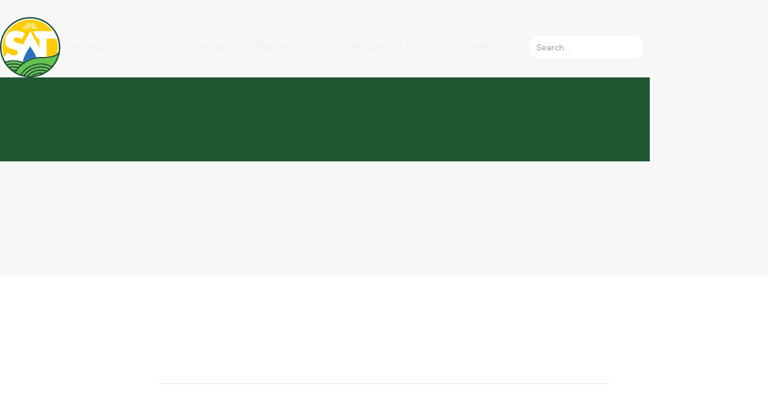

--- FILE ---
content_type: text/html
request_url: https://www.kilimo.org/blog/insights-farmer-training-centre
body_size: 11705
content:
<!DOCTYPE html><!-- Last Published: Wed Nov 05 2025 12:36:28 GMT+0000 (Coordinated Universal Time) --><html data-wf-domain="www.kilimo.org" data-wf-page="6391a69da19785a7afdd2974" data-wf-site="6391a69da19785feb2dd28ca" lang="en" data-wf-collection="6391a69da197859406dd28d8" data-wf-item-slug="insights-farmer-training-centre"><head><meta charset="utf-8"/><title>Insights - Farmer Training Centre</title><meta content="" name="description"/><meta content="Insights - Farmer Training Centre" property="og:title"/><meta content="" property="og:description"/><meta content="" property="og:image"/><meta content="Insights - Farmer Training Centre" property="twitter:title"/><meta content="" property="twitter:description"/><meta content="" property="twitter:image"/><meta property="og:type" content="website"/><meta content="summary_large_image" name="twitter:card"/><meta content="width=device-width, initial-scale=1" name="viewport"/><link href="https://cdn.prod.website-files.com/6391a69da19785feb2dd28ca/css/sat-webflow-dev.webflow.shared.e087755b1.min.css" rel="stylesheet" type="text/css"/><link href="https://fonts.googleapis.com" rel="preconnect"/><link href="https://fonts.gstatic.com" rel="preconnect" crossorigin="anonymous"/><script src="https://ajax.googleapis.com/ajax/libs/webfont/1.6.26/webfont.js" type="text/javascript"></script><script type="text/javascript">WebFont.load({  google: {    families: ["Montserrat:100,100italic,200,200italic,300,300italic,400,400italic,500,500italic,600,600italic,700,700italic,800,800italic,900,900italic","DM Sans:regular,500,700"]  }});</script><script type="text/javascript">!function(o,c){var n=c.documentElement,t=" w-mod-";n.className+=t+"js",("ontouchstart"in o||o.DocumentTouch&&c instanceof DocumentTouch)&&(n.className+=t+"touch")}(window,document);</script><link href="https://cdn.prod.website-files.com/6391a69da19785feb2dd28ca/6465c0bafb6bf1fb53e58919_SAT-32px.png" rel="shortcut icon" type="image/x-icon"/><link href="https://cdn.prod.website-files.com/6391a69da19785feb2dd28ca/6465c0ffb94dae417d21ffc1_webclip-SAT.png" rel="apple-touch-icon"/><link href="rss.xml" rel="alternate" title="RSS Feed" type="application/rss+xml"/><script async="" src="https://www.googletagmanager.com/gtag/js?id=G-1JD6TCT3X2"></script><script type="text/javascript">window.dataLayer = window.dataLayer || [];function gtag(){dataLayer.push(arguments);}gtag('js', new Date());gtag('set', 'developer_id.dZGVlNj', true);gtag('config', 'G-1JD6TCT3X2');</script><!-- Please keep this css code to improve the font quality-->
<style>
 * {
 -webkit-font-smoothing: antialiased;
 -moz-osx-font-smoothing: grayscale;
}
</style><script type="text/javascript">window.__WEBFLOW_CURRENCY_SETTINGS = {"currencyCode":"USD","symbol":"$","decimal":".","fractionDigits":2,"group":",","template":"{{wf {\"path\":\"symbol\",\"type\":\"PlainText\"} }} {{wf {\"path\":\"amount\",\"type\":\"CommercePrice\"} }} {{wf {\"path\":\"currencyCode\",\"type\":\"PlainText\"} }}","hideDecimalForWholeNumbers":false};</script></head><body><div class="page-wrapper"><div data-collapse="medium" data-animation="over-left" data-duration="400" data-w-id="58db7844-5919-d71b-dd74-2323ed8dffe9" data-easing="ease" data-easing2="ease" role="banner" class="header w-nav"><div class="container-default w-container"><div class="header-wrapper"><div class="split-content header-right"><a href="/" class="brand w-nav-brand"><img src="https://cdn.prod.website-files.com/6391a69da19785feb2dd28ca/63c5290ed06f10087c8531a8_SAT-logo.svg" alt="" class="header-logo"/></a></div><div class="split-content header-left"><nav role="navigation" class="nav-menu w-nav-menu"><ul role="list" class="header-navigation"><li class="nav-item-wrapper"><a href="/" class="text-200 text-neutral-100 nav-link">Home</a></li><li class="nav-item-wrapper"><div data-hover="false" data-delay="0" class="nav-link-dropdown w-dropdown"><div class="text-neutral-200 nav-link-dropdown w-dropdown-toggle"><div class="icon-dropdown w-icon-dropdown-toggle"></div><div class="text-200 text-neutral-100 nav-link">About us</div></div><nav class="dropdown-list-2 w-dropdown-list"><a href="/about-us/why-sat" class="dropdown-link first w-dropdown-link">Why SAT</a><a href="/mission-vision" class="dropdown-link w-dropdown-link">Mission &amp; Vision</a><a href="/about-us/where-we-are" class="dropdown-link w-dropdown-link">Where we are</a><a href="/about-us/reports" class="dropdown-link last w-dropdown-link">Annual Reports</a></nav></div></li><li class="nav-item-wrapper"><a href="/impact" class="text-200 text-neutral-100 nav-link">Impact</a></li><li class="nav-item-wrapper"><div data-hover="false" data-delay="0" class="nav-link-dropdown w-dropdown"><div class="text-neutral-200 nav-link-dropdown w-dropdown-toggle"><div class="w-icon-dropdown-toggle"></div><div class="text-200 text-neutral-100 nav-link">What we do</div></div><nav class="dropdown-list-2 w-dropdown-list"><a href="/what-we-do/farmer-training-centre" class="dropdown-link first w-dropdown-link">Farmer Training Centre</a><a href="/what-we-do/faircarbon4us" class="dropdown-link w-dropdown-link">FairCarbon4Us</a><a href="/what-we-do/our-projects" class="dropdown-link w-dropdown-link">Our Projects</a><a href="/what-we-do/research" class="dropdown-link w-dropdown-link">Research</a><a href="#" class="dropdown-link last w-dropdown-link">MkM Magazine</a><a href="/what-we-do/sat-data-management-software" class="dropdown-link-2 w-dropdown-link">SAT Data Management</a></nav></div></li><li class="nav-item-wrapper"><div data-hover="false" data-delay="0" class="nav-link-dropdown w-dropdown"><div class="text-neutral-200 nav-link-dropdown w-dropdown-toggle"><div class="w-icon-dropdown-toggle"></div><div class="text-200 text-neutral-100 nav-link">Be part of us</div></div><nav class="dropdown-list-2 w-dropdown-list"><a href="/be-part-of-us/jobs" class="dropdown-link first w-dropdown-link">Job Vacancies</a><a href="/be-part-of-us/contact" class="dropdown-link last w-dropdown-link">Contact</a></nav></div></li><li class="nav-item-wrapper"><div data-hover="false" data-delay="0" class="nav-link-dropdown w-dropdown"><div class="text-neutral-200 nav-link-dropdown w-dropdown-toggle"><div class="w-icon-dropdown-toggle"></div><div class="text-200 text-neutral-100 nav-link">Swahili</div></div><nav class="dropdown-list-2 w-dropdown-list"><a href="/swahili/mkulima" class="dropdown-link first w-dropdown-link">Mkulima</a><a href="/swahili/makala-za-wakulima" class="dropdown-link last w-dropdown-link">Makala za wakulima</a><a href="/swahili/majarida-ya-wakulima" class="dropdown-link last w-dropdown-link">Majarida ya wakulima</a><a href="/swahili/kituo-cha-mafunzo-kwa-mkulima" class="dropdown-link last w-dropdown-link">Kituo cha mafunzo ya mkulima (FTC)</a></nav></div></li><li class="nav-item-wrapper"><form action="/search" class="search w-form"><input class="search-input w-input" maxlength="256" name="query" placeholder="Search…" type="search" id="search" required=""/><input type="submit" class="hide-button w-button" value="Search"/></form></li></ul></nav><div data-node-type="commerce-cart-wrapper" data-open-product="" data-wf-cart-type="modal" data-wf-cart-query="query Dynamo3 {
  database {
    id
    commerceOrder {
      comment
      extraItems {
        name
        pluginId
        pluginName
        price {
          decimalValue
          string
          unit
          value
        }
      }
      id
      startedOn
      statusFlags {
        hasDownloads
        hasSubscription
        isFreeOrder
        requiresShipping
      }
      subtotal {
        decimalValue
        string
        unit
        value
      }
      total {
        decimalValue
        string
        unit
        value
      }
      updatedOn
      userItems {
        count
        id
        product {
          id
          cmsLocaleId
          draft
          archived
          f_name_: name
          f_sku_properties_3dr: skuProperties {
            id
            name
            enum {
              id
              name
              slug
            }
          }
          fullSlug
        }
        rowTotal {
          decimalValue
          string
          unit
          value
        }
        sku {
          cmsLocaleId
          draft
          archived
          f_main_image_4dr: mainImage {
            url
            file {
              size
              origFileName
              createdOn
              updatedOn
              mimeType
              width
              height
              variants {
                origFileName
                quality
                height
                width
                s3Url
                error
                size
              }
            }
            alt
          }
          f_sku_values_3dr: skuValues {
            property {
              id
            }
            value {
              id
            }
          }
          id
        }
        subscriptionFrequency
        subscriptionInterval
        subscriptionTrial
      }
      userItemsCount
    }
  }
  site {
    commerce {
      id
      businessAddress {
        country
      }
      defaultCountry
      defaultCurrency
      quickCheckoutEnabled
    }
  }
}" data-wf-page-link-href-prefix="" class="w-commerce-commercecartwrapper cart"><a href="#" data-node-type="commerce-cart-open-link" role="button" class="w-commerce-commercecartopenlink cart-button w-inline-block" aria-haspopup="dialog" aria-label="Open cart"><div class="w-inline-block">Cart(</div><div data-wf-bindings="%5B%7B%22innerHTML%22%3A%7B%22type%22%3A%22Number%22%2C%22filter%22%3A%7B%22type%22%3A%22numberPrecision%22%2C%22params%22%3A%5B%220%22%2C%22numberPrecision%22%5D%7D%2C%22dataPath%22%3A%22database.commerceOrder.userItemsCount%22%7D%7D%5D" class="w-commerce-commercecartopenlinkcount cart-quantity">0</div><div>)</div></a><div data-node-type="commerce-cart-container-wrapper" style="display:none" class="w-commerce-commercecartcontainerwrapper w-commerce-commercecartcontainerwrapper--cartType-modal cart-wrapper"><div data-node-type="commerce-cart-container" role="dialog" class="w-commerce-commercecartcontainer cart-container"><div class="w-commerce-commercecartheader cart-header"><h4 class="w-commerce-commercecartheading">Your Cart</h4><a href="#" data-node-type="commerce-cart-close-link" role="button" class="w-commerce-commercecartcloselink cart-close-button w-inline-block" aria-label="Close cart"><svg width="16px" height="16px" viewBox="0 0 16 16"><g stroke="none" stroke-width="1" fill="none" fill-rule="evenodd"><g fill-rule="nonzero" fill="#333333"><polygon points="6.23223305 8 0.616116524 13.6161165 2.38388348 15.3838835 8 9.76776695 13.6161165 15.3838835 15.3838835 13.6161165 9.76776695 8 15.3838835 2.38388348 13.6161165 0.616116524 8 6.23223305 2.38388348 0.616116524 0.616116524 2.38388348 6.23223305 8"></polygon></g></g></svg></a></div><div class="w-commerce-commercecartformwrapper"><form data-node-type="commerce-cart-form" style="display:none" class="w-commerce-commercecartform"><script type="text/x-wf-template" id="wf-template-86d01ae5-f4f5-e0fe-d623-45a4fc1f5cf4">%3Cdiv%20class%3D%22w-commerce-commercecartitem%20order-item%22%3E%3Cdiv%20class%3D%22order-item-wrapper%22%3E%3Ca%20data-wf-bindings%3D%22%255B%257B%2522dataWHref%2522%253A%257B%2522type%2522%253A%2522FullSlug%2522%252C%2522filter%2522%253A%257B%2522type%2522%253A%2522identity%2522%252C%2522params%2522%253A%255B%255D%257D%252C%2522dataPath%2522%253A%2522database.commerceOrder.userItems%255B%255D.product.fullSlug%2522%257D%257D%255D%22%20href%3D%22%23%22%20class%3D%22image-wrapper%20order-item-image%20w-inline-block%22%3E%3Cimg%20data-wf-bindings%3D%22%255B%257B%2522src%2522%253A%257B%2522type%2522%253A%2522ImageRef%2522%252C%2522filter%2522%253A%257B%2522type%2522%253A%2522identity%2522%252C%2522params%2522%253A%255B%255D%257D%252C%2522dataPath%2522%253A%2522database.commerceOrder.userItems%255B%255D.sku.f_main_image_4dr%2522%257D%257D%255D%22%20src%3D%22%22%20alt%3D%22%22%20class%3D%22w-commerce-commercecartitemimage%20image%20order-item-image%20w-dyn-bind-empty%22%2F%3E%3C%2Fa%3E%3Cdiv%20class%3D%22w-commerce-commercecartiteminfo%20order-item-content%22%3E%3Ca%20data-wf-bindings%3D%22%255B%257B%2522innerHTML%2522%253A%257B%2522type%2522%253A%2522PlainText%2522%252C%2522filter%2522%253A%257B%2522type%2522%253A%2522identity%2522%252C%2522params%2522%253A%255B%255D%257D%252C%2522dataPath%2522%253A%2522database.commerceOrder.userItems%255B%255D.product.f_name_%2522%257D%257D%252C%257B%2522dataWHref%2522%253A%257B%2522type%2522%253A%2522FullSlug%2522%252C%2522filter%2522%253A%257B%2522type%2522%253A%2522identity%2522%252C%2522params%2522%253A%255B%255D%257D%252C%2522dataPath%2522%253A%2522database.commerceOrder.userItems%255B%255D.product.fullSlug%2522%257D%257D%255D%22%20href%3D%22%23%22%20class%3D%22title%20order-item-title%20w-dyn-bind-empty%22%3E%3C%2Fa%3E%3Cscript%20type%3D%22text%2Fx-wf-template%22%20id%3D%22wf-template-86d01ae5-f4f5-e0fe-d623-45a4fc1f5cfa%22%3E%253Cli%253E%253Cspan%2520data-wf-bindings%253D%2522%25255B%25257B%252522innerHTML%252522%25253A%25257B%252522type%252522%25253A%252522PlainText%252522%25252C%252522filter%252522%25253A%25257B%252522type%252522%25253A%252522identity%252522%25252C%252522params%252522%25253A%25255B%25255D%25257D%25252C%252522dataPath%252522%25253A%252522database.commerceOrder.userItems%25255B%25255D.product.f_sku_properties_3dr%25255B%25255D.name%252522%25257D%25257D%25255D%2522%2520class%253D%2522w-dyn-bind-empty%2522%253E%253C%252Fspan%253E%253Cspan%253E%253A%2520%253C%252Fspan%253E%253Cspan%2520data-wf-bindings%253D%2522%25255B%25257B%252522innerHTML%252522%25253A%25257B%252522type%252522%25253A%252522CommercePropValues%252522%25252C%252522filter%252522%25253A%25257B%252522type%252522%25253A%252522identity%252522%25252C%252522params%252522%25253A%25255B%25255D%25257D%25252C%252522dataPath%252522%25253A%252522database.commerceOrder.userItems%25255B%25255D.product.f_sku_properties_3dr%25255B%25255D%252522%25257D%25257D%25255D%2522%2520class%253D%2522order-item-result%2520w-dyn-bind-empty%2522%253E%253C%252Fspan%253E%253C%252Fli%253E%3C%2Fscript%3E%3Cul%20data-wf-bindings%3D%22%255B%257B%2522optionSets%2522%253A%257B%2522type%2522%253A%2522CommercePropTable%2522%252C%2522filter%2522%253A%257B%2522type%2522%253A%2522identity%2522%252C%2522params%2522%253A%255B%255D%257D%252C%2522dataPath%2522%253A%2522database.commerceOrder.userItems%255B%255D.product.f_sku_properties_3dr%5B%5D%2522%257D%257D%252C%257B%2522optionValues%2522%253A%257B%2522type%2522%253A%2522CommercePropValues%2522%252C%2522filter%2522%253A%257B%2522type%2522%253A%2522identity%2522%252C%2522params%2522%253A%255B%255D%257D%252C%2522dataPath%2522%253A%2522database.commerceOrder.userItems%255B%255D.sku.f_sku_values_3dr%2522%257D%257D%255D%22%20class%3D%22w-commerce-commercecartoptionlist%22%20data-wf-collection%3D%22database.commerceOrder.userItems%255B%255D.product.f_sku_properties_3dr%22%20data-wf-template-id%3D%22wf-template-86d01ae5-f4f5-e0fe-d623-45a4fc1f5cfa%22%3E%3Cli%3E%3Cspan%20data-wf-bindings%3D%22%255B%257B%2522innerHTML%2522%253A%257B%2522type%2522%253A%2522PlainText%2522%252C%2522filter%2522%253A%257B%2522type%2522%253A%2522identity%2522%252C%2522params%2522%253A%255B%255D%257D%252C%2522dataPath%2522%253A%2522database.commerceOrder.userItems%255B%255D.product.f_sku_properties_3dr%255B%255D.name%2522%257D%257D%255D%22%20class%3D%22w-dyn-bind-empty%22%3E%3C%2Fspan%3E%3Cspan%3E%3A%20%3C%2Fspan%3E%3Cspan%20data-wf-bindings%3D%22%255B%257B%2522innerHTML%2522%253A%257B%2522type%2522%253A%2522CommercePropValues%2522%252C%2522filter%2522%253A%257B%2522type%2522%253A%2522identity%2522%252C%2522params%2522%253A%255B%255D%257D%252C%2522dataPath%2522%253A%2522database.commerceOrder.userItems%255B%255D.product.f_sku_properties_3dr%255B%255D%2522%257D%257D%255D%22%20class%3D%22order-item-result%20w-dyn-bind-empty%22%3E%3C%2Fspan%3E%3C%2Fli%3E%3C%2Ful%3E%3Ca%20href%3D%22%23%22%20role%3D%22%22%20data-wf-bindings%3D%22%255B%257B%2522data-commerce-sku-id%2522%253A%257B%2522type%2522%253A%2522ItemRef%2522%252C%2522filter%2522%253A%257B%2522type%2522%253A%2522identity%2522%252C%2522params%2522%253A%255B%255D%257D%252C%2522dataPath%2522%253A%2522database.commerceOrder.userItems%255B%255D.sku.id%2522%257D%257D%255D%22%20class%3D%22w-inline-block%22%20data-wf-cart-action%3D%22remove-item%22%20data-commerce-sku-id%3D%22%22%20aria-label%3D%22Remove%20item%20from%20cart%22%3E%3Cdiv%3ERemove%3C%2Fdiv%3E%3C%2Fa%3E%3C%2Fdiv%3E%3C%2Fdiv%3E%3Cinput%20data-wf-bindings%3D%22%255B%257B%2522value%2522%253A%257B%2522type%2522%253A%2522Number%2522%252C%2522filter%2522%253A%257B%2522type%2522%253A%2522numberPrecision%2522%252C%2522params%2522%253A%255B%25220%2522%252C%2522numberPrecision%2522%255D%257D%252C%2522dataPath%2522%253A%2522database.commerceOrder.userItems%255B%255D.count%2522%257D%257D%252C%257B%2522data-commerce-sku-id%2522%253A%257B%2522type%2522%253A%2522ItemRef%2522%252C%2522filter%2522%253A%257B%2522type%2522%253A%2522identity%2522%252C%2522params%2522%253A%255B%255D%257D%252C%2522dataPath%2522%253A%2522database.commerceOrder.userItems%255B%255D.sku.id%2522%257D%257D%255D%22%20class%3D%22w-commerce-commercecartquantity%20input%20cart-item-quantity%22%20required%3D%22%22%20pattern%3D%22%5E%5B0-9%5D%2B%24%22%20inputMode%3D%22numeric%22%20type%3D%22number%22%20name%3D%22quantity%22%20autoComplete%3D%22off%22%20data-wf-cart-action%3D%22update-item-quantity%22%20data-commerce-sku-id%3D%22%22%20value%3D%221%22%2F%3E%3C%2Fdiv%3E</script><div class="w-commerce-commercecartlist cart-list" data-wf-collection="database.commerceOrder.userItems" data-wf-template-id="wf-template-86d01ae5-f4f5-e0fe-d623-45a4fc1f5cf4"><div class="w-commerce-commercecartitem order-item"><div class="order-item-wrapper"><a data-wf-bindings="%5B%7B%22dataWHref%22%3A%7B%22type%22%3A%22FullSlug%22%2C%22filter%22%3A%7B%22type%22%3A%22identity%22%2C%22params%22%3A%5B%5D%7D%2C%22dataPath%22%3A%22database.commerceOrder.userItems%5B%5D.product.fullSlug%22%7D%7D%5D" href="#" class="image-wrapper order-item-image w-inline-block"><img data-wf-bindings="%5B%7B%22src%22%3A%7B%22type%22%3A%22ImageRef%22%2C%22filter%22%3A%7B%22type%22%3A%22identity%22%2C%22params%22%3A%5B%5D%7D%2C%22dataPath%22%3A%22database.commerceOrder.userItems%5B%5D.sku.f_main_image_4dr%22%7D%7D%5D" src="" alt="" class="w-commerce-commercecartitemimage image order-item-image w-dyn-bind-empty"/></a><div class="w-commerce-commercecartiteminfo order-item-content"><a data-wf-bindings="%5B%7B%22innerHTML%22%3A%7B%22type%22%3A%22PlainText%22%2C%22filter%22%3A%7B%22type%22%3A%22identity%22%2C%22params%22%3A%5B%5D%7D%2C%22dataPath%22%3A%22database.commerceOrder.userItems%5B%5D.product.f_name_%22%7D%7D%2C%7B%22dataWHref%22%3A%7B%22type%22%3A%22FullSlug%22%2C%22filter%22%3A%7B%22type%22%3A%22identity%22%2C%22params%22%3A%5B%5D%7D%2C%22dataPath%22%3A%22database.commerceOrder.userItems%5B%5D.product.fullSlug%22%7D%7D%5D" href="#" class="title order-item-title w-dyn-bind-empty"></a><script type="text/x-wf-template" id="wf-template-86d01ae5-f4f5-e0fe-d623-45a4fc1f5cfa">%3Cli%3E%3Cspan%20data-wf-bindings%3D%22%255B%257B%2522innerHTML%2522%253A%257B%2522type%2522%253A%2522PlainText%2522%252C%2522filter%2522%253A%257B%2522type%2522%253A%2522identity%2522%252C%2522params%2522%253A%255B%255D%257D%252C%2522dataPath%2522%253A%2522database.commerceOrder.userItems%255B%255D.product.f_sku_properties_3dr%255B%255D.name%2522%257D%257D%255D%22%20class%3D%22w-dyn-bind-empty%22%3E%3C%2Fspan%3E%3Cspan%3E%3A%20%3C%2Fspan%3E%3Cspan%20data-wf-bindings%3D%22%255B%257B%2522innerHTML%2522%253A%257B%2522type%2522%253A%2522CommercePropValues%2522%252C%2522filter%2522%253A%257B%2522type%2522%253A%2522identity%2522%252C%2522params%2522%253A%255B%255D%257D%252C%2522dataPath%2522%253A%2522database.commerceOrder.userItems%255B%255D.product.f_sku_properties_3dr%255B%255D%2522%257D%257D%255D%22%20class%3D%22order-item-result%20w-dyn-bind-empty%22%3E%3C%2Fspan%3E%3C%2Fli%3E</script><ul data-wf-bindings="%5B%7B%22optionSets%22%3A%7B%22type%22%3A%22CommercePropTable%22%2C%22filter%22%3A%7B%22type%22%3A%22identity%22%2C%22params%22%3A%5B%5D%7D%2C%22dataPath%22%3A%22database.commerceOrder.userItems%5B%5D.product.f_sku_properties_3dr[]%22%7D%7D%2C%7B%22optionValues%22%3A%7B%22type%22%3A%22CommercePropValues%22%2C%22filter%22%3A%7B%22type%22%3A%22identity%22%2C%22params%22%3A%5B%5D%7D%2C%22dataPath%22%3A%22database.commerceOrder.userItems%5B%5D.sku.f_sku_values_3dr%22%7D%7D%5D" class="w-commerce-commercecartoptionlist" data-wf-collection="database.commerceOrder.userItems%5B%5D.product.f_sku_properties_3dr" data-wf-template-id="wf-template-86d01ae5-f4f5-e0fe-d623-45a4fc1f5cfa"><li><span data-wf-bindings="%5B%7B%22innerHTML%22%3A%7B%22type%22%3A%22PlainText%22%2C%22filter%22%3A%7B%22type%22%3A%22identity%22%2C%22params%22%3A%5B%5D%7D%2C%22dataPath%22%3A%22database.commerceOrder.userItems%5B%5D.product.f_sku_properties_3dr%5B%5D.name%22%7D%7D%5D" class="w-dyn-bind-empty"></span><span>: </span><span data-wf-bindings="%5B%7B%22innerHTML%22%3A%7B%22type%22%3A%22CommercePropValues%22%2C%22filter%22%3A%7B%22type%22%3A%22identity%22%2C%22params%22%3A%5B%5D%7D%2C%22dataPath%22%3A%22database.commerceOrder.userItems%5B%5D.product.f_sku_properties_3dr%5B%5D%22%7D%7D%5D" class="order-item-result w-dyn-bind-empty"></span></li></ul><a href="#" role="" data-wf-bindings="%5B%7B%22data-commerce-sku-id%22%3A%7B%22type%22%3A%22ItemRef%22%2C%22filter%22%3A%7B%22type%22%3A%22identity%22%2C%22params%22%3A%5B%5D%7D%2C%22dataPath%22%3A%22database.commerceOrder.userItems%5B%5D.sku.id%22%7D%7D%5D" class="w-inline-block" data-wf-cart-action="remove-item" data-commerce-sku-id="" aria-label="Remove item from cart"><div>Remove</div></a></div></div><input data-wf-bindings="%5B%7B%22value%22%3A%7B%22type%22%3A%22Number%22%2C%22filter%22%3A%7B%22type%22%3A%22numberPrecision%22%2C%22params%22%3A%5B%220%22%2C%22numberPrecision%22%5D%7D%2C%22dataPath%22%3A%22database.commerceOrder.userItems%5B%5D.count%22%7D%7D%2C%7B%22data-commerce-sku-id%22%3A%7B%22type%22%3A%22ItemRef%22%2C%22filter%22%3A%7B%22type%22%3A%22identity%22%2C%22params%22%3A%5B%5D%7D%2C%22dataPath%22%3A%22database.commerceOrder.userItems%5B%5D.sku.id%22%7D%7D%5D" class="w-commerce-commercecartquantity input cart-item-quantity" required="" pattern="^[0-9]+$" inputMode="numeric" type="number" name="quantity" autoComplete="off" data-wf-cart-action="update-item-quantity" data-commerce-sku-id="" value="1"/></div></div><div class="w-commerce-commercecartfooter cart-footer"><div aria-live="" aria-atomic="false" class="w-commerce-commercecartlineitem cart-line-item"><div>Subtotal</div><div data-wf-bindings="%5B%7B%22innerHTML%22%3A%7B%22type%22%3A%22CommercePrice%22%2C%22filter%22%3A%7B%22type%22%3A%22price%22%2C%22params%22%3A%5B%5D%7D%2C%22dataPath%22%3A%22database.commerceOrder.subtotal%22%7D%7D%5D" class="w-commerce-commercecartordervalue cart-subtotal"></div></div><div><div data-node-type="commerce-cart-quick-checkout-actions" style="display:none"><a role="button" tabindex="0" aria-haspopup="dialog" aria-label="Apple Pay" data-node-type="commerce-cart-apple-pay-button" style="background-image:-webkit-named-image(apple-pay-logo-white);background-size:100% 50%;background-position:50% 50%;background-repeat:no-repeat" class="w-commerce-commercecartapplepaybutton apple-pay" tabindex="0"><div></div></a><a role="button" tabindex="0" aria-haspopup="dialog" data-node-type="commerce-cart-quick-checkout-button" style="display:none" class="w-commerce-commercecartquickcheckoutbutton"><svg class="w-commerce-commercequickcheckoutgoogleicon" xmlns="http://www.w3.org/2000/svg" xmlns:xlink="http://www.w3.org/1999/xlink" width="16" height="16" viewBox="0 0 16 16"><defs><polygon id="google-mark-a" points="0 .329 3.494 .329 3.494 7.649 0 7.649"></polygon><polygon id="google-mark-c" points=".894 0 13.169 0 13.169 6.443 .894 6.443"></polygon></defs><g fill="none" fill-rule="evenodd"><path fill="#4285F4" d="M10.5967,12.0469 L10.5967,14.0649 L13.1167,14.0649 C14.6047,12.6759 15.4577,10.6209 15.4577,8.1779 C15.4577,7.6339 15.4137,7.0889 15.3257,6.5559 L7.8887,6.5559 L7.8887,9.6329 L12.1507,9.6329 C11.9767,10.6119 11.4147,11.4899 10.5967,12.0469"></path><path fill="#34A853" d="M7.8887,16 C10.0137,16 11.8107,15.289 13.1147,14.067 C13.1147,14.066 13.1157,14.065 13.1167,14.064 L10.5967,12.047 C10.5877,12.053 10.5807,12.061 10.5727,12.067 C9.8607,12.556 8.9507,12.833 7.8887,12.833 C5.8577,12.833 4.1387,11.457 3.4937,9.605 L0.8747,9.605 L0.8747,11.648 C2.2197,14.319 4.9287,16 7.8887,16"></path><g transform="translate(0 4)"><mask id="google-mark-b" fill="#fff"><use xlink:href="#google-mark-a"></use></mask><path fill="#FBBC04" d="M3.4639,5.5337 C3.1369,4.5477 3.1359,3.4727 3.4609,2.4757 L3.4639,2.4777 C3.4679,2.4657 3.4749,2.4547 3.4789,2.4427 L3.4939,0.3287 L0.8939,0.3287 C0.8799,0.3577 0.8599,0.3827 0.8459,0.4117 C-0.2821,2.6667 -0.2821,5.3337 0.8459,7.5887 L0.8459,7.5997 C0.8549,7.6167 0.8659,7.6317 0.8749,7.6487 L3.4939,5.6057 C3.4849,5.5807 3.4729,5.5587 3.4639,5.5337" mask="url(#google-mark-b)"></path></g><mask id="google-mark-d" fill="#fff"><use xlink:href="#google-mark-c"></use></mask><path fill="#EA4335" d="M0.894,4.3291 L3.478,6.4431 C4.113,4.5611 5.843,3.1671 7.889,3.1671 C9.018,3.1451 10.102,3.5781 10.912,4.3671 L13.169,2.0781 C11.733,0.7231 9.85,-0.0219 7.889,0.0001 C4.941,0.0001 2.245,1.6791 0.894,4.3291" mask="url(#google-mark-d)"></path></g></svg><svg class="w-commerce-commercequickcheckoutmicrosofticon" xmlns="http://www.w3.org/2000/svg" width="16" height="16" viewBox="0 0 16 16"><g fill="none" fill-rule="evenodd"><polygon fill="#F05022" points="7 7 1 7 1 1 7 1"></polygon><polygon fill="#7DB902" points="15 7 9 7 9 1 15 1"></polygon><polygon fill="#00A4EE" points="7 15 1 15 1 9 7 9"></polygon><polygon fill="#FFB700" points="15 15 9 15 9 9 15 9"></polygon></g></svg><div>Pay with browser.</div></a></div><a href="/checkout" value="Continue to Checkout" data-node-type="cart-checkout-button" class="w-commerce-commercecartcheckoutbutton button-primary full-width" data-loading-text="Hang Tight...">Continue to Checkout</a></div></div></form><div class="w-commerce-commercecartemptystate empty-state card-empty cart-empty"><div>No items found.</div><a href="/donate" class="button-primary cart-empty w-button">Donate now</a></div><div aria-live="" style="display:none" data-node-type="commerce-cart-error" class="w-commerce-commercecarterrorstate error-state cart-error"><div class="w-cart-error-msg" data-w-cart-quantity-error="Product is not available in this quantity." data-w-cart-general-error="Something went wrong when adding this item to the cart." data-w-cart-checkout-error="Checkout is disabled on this site." data-w-cart-cart_order_min-error="The order minimum was not met. Add more items to your cart to continue." data-w-cart-subscription_error-error="Before you purchase, please use your email invite to verify your address so we can send order updates.">Product is not available in this quantity.</div></div></div></div></div></div><div class="menu-button w-nav-button"><div class="header-menu-button-icon-wrapper"><div class="icon-wrapper"><div class="header-menu-button-icon-top"></div><div class="header-menu-button-icon-medium"></div><div class="header-menu-button-icon-bottom"></div></div></div></div></div></div></div><div class="absolute header"></div></div><section class="section post-hero"><div class="z-index-1"><div class="container-medium-924px text-center margin-bottom-large"><div class="mobile-center-max-width-660px"><h1 data-w-id="d2cb0efa-daef-87e7-ed07-48ee1f9fd138" style="-webkit-transform:translate3d(0, 48px, 0) scale3d(1, 1, 1) rotateX(0) rotateY(0) rotateZ(0) skew(0, 0);-moz-transform:translate3d(0, 48px, 0) scale3d(1, 1, 1) rotateX(0) rotateY(0) rotateZ(0) skew(0, 0);-ms-transform:translate3d(0, 48px, 0) scale3d(1, 1, 1) rotateX(0) rotateY(0) rotateZ(0) skew(0, 0);transform:translate3d(0, 48px, 0) scale3d(1, 1, 1) rotateX(0) rotateY(0) rotateZ(0) skew(0, 0);opacity:0" class="text-neutral-100">Insights - Farmer Training Centre</h1><div class="max-width-694px center"><p data-w-id="c59d4a7a-1293-77b0-8a93-fa6c4d62e16b" style="-webkit-transform:translate3d(0, 48px, 0) scale3d(1, 1, 1) rotateX(0) rotateY(0) rotateZ(0) skew(0, 0);-moz-transform:translate3d(0, 48px, 0) scale3d(1, 1, 1) rotateX(0) rotateY(0) rotateZ(0) skew(0, 0);-ms-transform:translate3d(0, 48px, 0) scale3d(1, 1, 1) rotateX(0) rotateY(0) rotateZ(0) skew(0, 0);transform:translate3d(0, 48px, 0) scale3d(1, 1, 1) rotateX(0) rotateY(0) rotateZ(0) skew(0, 0);opacity:0" class="text-neutral-400 w-dyn-bind-empty"></p></div></div></div></div><div class="container-default z-index-1 w-container"><div class="image-wrapper borders-radius-16px"><img data-w-id="f9fa0469-4add-b50e-caa1-72c4cff2a697" loading="eager" style="-webkit-transform:translate3d(0, 0, 0) scale3d(1.1, 1.1, 1) rotateX(0) rotateY(0) rotateZ(0) skew(0, 0);-moz-transform:translate3d(0, 0, 0) scale3d(1.1, 1.1, 1) rotateX(0) rotateY(0) rotateZ(0) skew(0, 0);-ms-transform:translate3d(0, 0, 0) scale3d(1.1, 1.1, 1) rotateX(0) rotateY(0) rotateZ(0) skew(0, 0);transform:translate3d(0, 0, 0) scale3d(1.1, 1.1, 1) rotateX(0) rotateY(0) rotateZ(0) skew(0, 0);opacity:0" src="" alt="Insights - Farmer Training Centre" class="image cover w-dyn-bind-empty"/></div></div><div class="absolute bg-secondary-4 post-hero"></div></section><section class="section bg-neutral-200 padding-100px"><div class="container-medium-769px"><div data-w-id="34d176b0-fafc-2419-d864-439039859130" style="-webkit-transform:translate3d(0, 48px, 0) scale3d(1, 1, 1) rotateX(0) rotateY(0) rotateZ(0) skew(0, 0);-moz-transform:translate3d(0, 48px, 0) scale3d(1, 1, 1) rotateX(0) rotateY(0) rotateZ(0) skew(0, 0);-ms-transform:translate3d(0, 48px, 0) scale3d(1, 1, 1) rotateX(0) rotateY(0) rotateZ(0) skew(0, 0);transform:translate3d(0, 48px, 0) scale3d(1, 1, 1) rotateX(0) rotateY(0) rotateZ(0) skew(0, 0);opacity:0" class="post-about-wrapper"><div class="post-about-content"><div class="text-200 margin-bottom-11px">Date</div><div class="text-300 bold text-neutral-800">April 24, 2015</div></div><div class="post-about-content last"><div class="text-200 margin-bottom-11px">Category</div><a href="/blog-category/successstories" class="text-300 bold link-decoration-none">Success Stories</a></div></div><div class="horizontal-divider large"></div><div data-w-id="83bc6aae-bb9d-4d34-205c-9f42838532b7" style="-webkit-transform:translate3d(0, 48px, 0) scale3d(1, 1, 1) rotateX(0) rotateY(0) rotateZ(0) skew(0, 0);-moz-transform:translate3d(0, 48px, 0) scale3d(1, 1, 1) rotateX(0) rotateY(0) rotateZ(0) skew(0, 0);-ms-transform:translate3d(0, 48px, 0) scale3d(1, 1, 1) rotateX(0) rotateY(0) rotateZ(0) skew(0, 0);transform:translate3d(0, 48px, 0) scale3d(1, 1, 1) rotateX(0) rotateY(0) rotateZ(0) skew(0, 0);opacity:0" class="rich-text w-richtext"><p>Steve Bosserman from <a href="http://www.greeneracres.us.com/home">Greener Acres </a>recently visited our Farmer Training Centre in Morogoro. All his insights he had made, he later on summarized in a explanatory presentation. Thank you Steve!</p><p><a href="https://flowvella.com/s/3bci/Sustainable-Agriculture-Tanzania-Field-Trip"><strong>View on FlowVella</strong> - Presentation Software for iPad and Mac</a></p><figure class="w-richtext-align-center w-richtext-figure-type-image"><div><img src="https://cdn.prod.website-files.com/6391a69da197858b22dd28d4/63d1ae7f432bfdb452df1e57_ae820-img_3140.jpeg" alt="IMG_3140"/></div></figure></div><div class="div-block"><a href="#" class="button-blog w-condition-invisible w-button">Learn more!</a></div></div></section><section class="section no-paddings position-relative"><div class="container-default z-index-1 w-container"><div data-w-id="2437493d-6b02-084e-0b5c-bee39cecebe9" class="card bg-secondary-4 newsletter"><img src="https://cdn.prod.website-files.com/6391a69da19785feb2dd28ca/6391a69da19785e33ddd294e_shape-newsletter-donate-template.svg" loading="eager" alt="" class="absolute shape newsletter"/><div class="split-content z-index-1 newsletter-left"><h2 class="text-neutral-100 margin-bottom-0px">Subscribe to our newsletter today!</h2></div><div class="split-content z-index-1 newsletter-right"><div class="newsletter-form-block w-form"><form id="newsletter-form" name="wf-form-Newsletter-Form" data-name="Newsletter Form" method="get" class="newsletter-form" data-wf-page-id="6391a69da19785a7afdd2974" data-wf-element-id="2437493d-6b02-084e-0b5c-bee39cecebf0"><input class="input newsletter w-input" maxlength="256" name="Email" data-name="Email" placeholder="Enter email" type="email" id="email" required=""/><input type="submit" data-wait="Please wait..." class="button-primary small newsletter w-button" value="Subscribe"/></form><div class="success-message card-success w-form-done"><div class="flex center mobile-vertical-direction"><img src="https://cdn.prod.website-files.com/6391a69da19785feb2dd28ca/6391a69da197851c00dd2972_icon-success-donate-template.svg" loading="eager" alt="Success Icon - Donate X Webflow Template" class="image success-message-icon"/><div class="success-message-text">Thanks for joining our newsletter.</div></div></div><div class="error-state w-form-fail"><div>Oops! Something went wrong.</div></div></div></div></div></div><div class="absolute bg-neutral-200 post-newsletter"></div></section><section class="section padding-160px"><div class="container-default w-container"><div class="mobile-center-max-width-660px"><div data-w-id="a17491b2-f24f-9359-2d0b-da430757b087" style="-webkit-transform:translate3d(0, 48px, 0) scale3d(1, 1, 1) rotateX(0) rotateY(0) rotateZ(0) skew(0, 0);-moz-transform:translate3d(0, 48px, 0) scale3d(1, 1, 1) rotateX(0) rotateY(0) rotateZ(0) skew(0, 0);-ms-transform:translate3d(0, 48px, 0) scale3d(1, 1, 1) rotateX(0) rotateY(0) rotateZ(0) skew(0, 0);transform:translate3d(0, 48px, 0) scale3d(1, 1, 1) rotateX(0) rotateY(0) rotateZ(0) skew(0, 0);opacity:0" class="split-content-wrapper margin-bottom-30px"><div class="split-content blog-section-top-left"><h2 class="margin-bottom-0px">Related Posts</h2></div><div class="split-content blog-section-top-right"><a href="/blog" class="button-secondary w-button">Browse all posts</a></div></div><div data-w-id="a17491b2-f24f-9359-2d0b-da430757b093" style="-webkit-transform:translate3d(0, 48px, 0) scale3d(1, 1, 1) rotateX(0) rotateY(0) rotateZ(0) skew(0, 0);-moz-transform:translate3d(0, 48px, 0) scale3d(1, 1, 1) rotateX(0) rotateY(0) rotateZ(0) skew(0, 0);-ms-transform:translate3d(0, 48px, 0) scale3d(1, 1, 1) rotateX(0) rotateY(0) rotateZ(0) skew(0, 0);transform:translate3d(0, 48px, 0) scale3d(1, 1, 1) rotateX(0) rotateY(0) rotateZ(0) skew(0, 0);opacity:0" class="w-dyn-list"><div role="list" class="grid-3-columns style-2 w-dyn-items"><div role="listitem" class="post-item w-dyn-item"><a href="/blog/pcrah-newsletter-ustahimilivu-dhidi-ya-mabadiliko-ya-tabianchi-kwa-wakulima-tarime" class="card no-padding card-post-item w-inline-block"><div class="image-wrapper card-post-item"><img src="https://cdn.prod.website-files.com/6391a69da197858b22dd28d4/69118e9438387e308bc6956f_Screenshot%202025-11-10%20at%2010.04.35.png" loading="eager" alt="PCRAH;Ustahimilivu dhidi ya mabadiliko ya tabianchi kwa wakulima Tarime" class="image cover"/><div class="absolute card-post-item-category w-dyn-bind-empty"></div></div><div class="card-post-item-content"><h3 class="title post-item-title">PCRAH;Ustahimilivu dhidi ya mabadiliko ya tabianchi kwa wakulima Tarime</h3><div class="horizontal-divider"></div><div class="content-bottom card-post-item"><div class="text-200 medium card-post-item-date">November 10, 2025</div><div class="arrow-link"><div class="text-200 medium text-neutral-800">Read more</div><div class="text-200 medium arrow-link-icon"></div></div></div></div></a></div><div role="listitem" class="post-item w-dyn-item"><a href="/blog/a-decade-of-commitment-to-agroecology-meddy-njusis-journey" class="card no-padding card-post-item w-inline-block"><div class="image-wrapper card-post-item"><img src="https://cdn.prod.website-files.com/6391a69da197858b22dd28d4/68f087f4ec0654e565038fd9_10%20year%20anniversary-2.jpg" loading="eager" alt="A Decade of Commitment to Agroecology: Meddy Njusi’s Journey" sizes="(max-width: 767px) 100vw, (max-width: 991px) 727.984375px, 939.96875px" srcset="https://cdn.prod.website-files.com/6391a69da197858b22dd28d4/68f087f4ec0654e565038fd9_10%20year%20anniversary-2-p-500.jpg 500w, https://cdn.prod.website-files.com/6391a69da197858b22dd28d4/68f087f4ec0654e565038fd9_10%20year%20anniversary-2-p-800.jpg 800w, https://cdn.prod.website-files.com/6391a69da197858b22dd28d4/68f087f4ec0654e565038fd9_10%20year%20anniversary-2.jpg 1080w" class="image cover"/><div class="absolute card-post-item-category w-dyn-bind-empty"></div></div><div class="card-post-item-content"><h3 class="title post-item-title">A Decade of Commitment to Agroecology: Meddy Njusi’s Journey</h3><div class="horizontal-divider"></div><div class="content-bottom card-post-item"><div class="text-200 medium card-post-item-date">October 16, 2025</div><div class="arrow-link"><div class="text-200 medium text-neutral-800">Read more</div><div class="text-200 medium arrow-link-icon"></div></div></div></div></a></div><div role="listitem" class="post-item w-dyn-item"><a href="/blog/a-living-model-showcasing-climate-solutions-for-resilient-communities" class="card no-padding card-post-item w-inline-block"><div class="image-wrapper card-post-item"><img src="https://cdn.prod.website-files.com/6391a69da197858b22dd28d4/68d65f86b2decd8bb316385d_700dd57c-61ad-4d98-8a68-23e54f9c960b.jpg" loading="eager" alt="A Living Model: Showcasing Climate Solutions for Resilient Communities" sizes="(max-width: 767px) 100vw, (max-width: 991px) 727.984375px, 939.96875px" srcset="https://cdn.prod.website-files.com/6391a69da197858b22dd28d4/68d65f86b2decd8bb316385d_700dd57c-61ad-4d98-8a68-23e54f9c960b-p-500.jpg 500w, https://cdn.prod.website-files.com/6391a69da197858b22dd28d4/68d65f86b2decd8bb316385d_700dd57c-61ad-4d98-8a68-23e54f9c960b-p-800.jpg 800w, https://cdn.prod.website-files.com/6391a69da197858b22dd28d4/68d65f86b2decd8bb316385d_700dd57c-61ad-4d98-8a68-23e54f9c960b-p-1080.jpg 1080w, https://cdn.prod.website-files.com/6391a69da197858b22dd28d4/68d65f86b2decd8bb316385d_700dd57c-61ad-4d98-8a68-23e54f9c960b-p-1600.jpg 1600w, https://cdn.prod.website-files.com/6391a69da197858b22dd28d4/68d65f86b2decd8bb316385d_700dd57c-61ad-4d98-8a68-23e54f9c960b.jpg 1920w" class="image cover"/><div class="absolute card-post-item-category">Project</div></div><div class="card-post-item-content"><h3 class="title post-item-title">A Living Model: Showcasing Climate Solutions for Resilient Communities</h3><div class="horizontal-divider"></div><div class="content-bottom card-post-item"><div class="text-200 medium card-post-item-date">September 26, 2025</div><div class="arrow-link"><div class="text-200 medium text-neutral-800">Read more</div><div class="text-200 medium arrow-link-icon"></div></div></div></div></a></div></div></div></div></div></section><div class="footer-wrapper"><img src="https://cdn.prod.website-files.com/6391a69da19785feb2dd28ca/63f9b160284d876109051afc_ilustration-footer-2.svg" loading="eager" data-w-id="7a999928-614e-a86d-e4bf-41af3130db3d" alt="" class="image cover footer-illustration"/><footer class="footer"><div class="container-default w-container"><div data-w-id="7a999928-614e-a86d-e4bf-41af3130db40" class="footer-content"><div class="split-content footer-left"><a href="/drafts/old-home" class="footer-logo-container w-inline-block"><img src="https://cdn.prod.website-files.com/6391a69da19785feb2dd28ca/63f9b2100e70bd0fc43a496f_footer-logo-sign.svg" alt="" class="footer-logo"/></a><p class="text-neutral-200 margin-bottom-30px">Sustainable Agriculture Tanzania Solutions for a Better Future</p><a href="/donate-sat" class="button-secondary small w-button">Donate now</a></div><div class="split-content footer-right"><div class="footer-menu-main-content"><div class="footer-menu-wrapper"><div class="margin-bottom-30px"><div class="text-200 bold text-neutral-100">Menu</div></div><div class="footer-menu-content"><ul role="list" class="footer-nav w-list-unstyled"><li class="footer-nav-item smallsizetextfooter"><a href="/" class="text-200 text-neutral-100 footer-nav-link">Home</a></li><li class="footer-nav-item"><a href="/about-us/why-sat" class="text-200 text-neutral-100 footer-nav-link">Why SAT?</a></li><li class="footer-nav-item"><a href="/what-we-do/our-projects" class="text-200 text-neutral-100 footer-nav-link">Our Projects</a></li><li class="footer-nav-item"><a href="/impact" class="text-200 text-neutral-100 footer-nav-link">Impact</a></li></ul></div></div><div class="footer-menu-wrapper last"><div class="margin-bottom-30px"><div class="text-200 bold text-neutral-100">Important pages</div></div><div class="footer-menu-content"><ul role="list" class="footer-nav w-list-unstyled"><li class="footer-nav-item"><a href="/blog" class="text-200 text-neutral-100 footer-nav-link">Articles</a></li><li class="footer-nav-item"><a href="/what-we-do/farmer-training-centre" class="text-200 text-neutral-100 footer-nav-link">Courses</a></li><li class="footer-nav-item"><a href="/be-part-of-us/contact" class="text-200 text-neutral-100 footer-nav-link">Be part of us</a></li><li class="footer-nav-item"><a href="/donate-sat" class="text-200 text-neutral-100 footer-nav-link">Donate</a></li></ul></div></div><div class="footer-menu-wrapper"><div class="footer-menu-content"><div class="margin-bottom-30px"><div class="text-200 bold text-neutral-100">Swahili</div></div><div class="footer-menu-content"><ul role="list" class="footer-nav w-list-unstyled"><li class="footer-nav-item"><a href="/swahili/mkulima" class="text-200 text-neutral-100 footer-nav-link">Mkulima</a></li><li class="footer-nav-item"><a href="/swahili/makala-za-wakulima" class="text-200 text-neutral-100 footer-nav-link">Makala za wakulima</a></li><li class="footer-nav-item"><a href="/swahili/majarida-ya-wakulima" class="text-200 text-neutral-100 footer-nav-link">Majarida ya wakulima</a></li><li class="footer-nav-item"><a href="/swahili/kituo-cha-mafunzo-kwa-mkulima" class="text-200 text-neutral-100 footer-nav-link">Kituo cha mafunzo ya <br/>mkulima (FTC)</a></li></ul></div></div></div></div></div></div><div data-w-id="7a999928-614e-a86d-e4bf-41af3130db8d" class="footer-content-bottom"><div class="text-200 text-neutral-100 footer-copyright">Copyright © SAT | 2025</div><div class="footer-social-media-wrapper"><div class="social-media-wrapper"><a href="https://www.facebook.com/SAT.kilimo" target="_blank" class="social-media-link"></a><a href="https://x.com/KilimoHai" target="_blank" class="social-media-link icon-size-12px"></a><a href="https://www.instagram.com/sat_kilimohai/" target="_blank" class="social-media-link icon-size-13px"></a><a href="https://www.linkedin.com/company/sustainable-agriculture-tanzania/?viewAsMember=true" target="_blank" class="social-media-link icon-size-12px"></a><a href="https://www.youtube.com/@sustainableagriculturetanz2128" target="_blank" class="social-media-link icon-size-12px"></a></div></div></div></div></footer></div></div><div class="loading-bar-wrapper"><div class="loading-bar"></div></div><div class="page-wrapper hide"><section class="section post-hero"><div class="z-index-1"><div class="container-medium-924px text-center margin-bottom-large"><div class="mobile-center-max-width-660px"><h1 data-w-id="5d5aef69-f039-7313-4c27-6b06a9a8ed7a" style="-webkit-transform:translate3d(0, 48px, 0) scale3d(1, 1, 1) rotateX(0) rotateY(0) rotateZ(0) skew(0, 0);-moz-transform:translate3d(0, 48px, 0) scale3d(1, 1, 1) rotateX(0) rotateY(0) rotateZ(0) skew(0, 0);-ms-transform:translate3d(0, 48px, 0) scale3d(1, 1, 1) rotateX(0) rotateY(0) rotateZ(0) skew(0, 0);transform:translate3d(0, 48px, 0) scale3d(1, 1, 1) rotateX(0) rotateY(0) rotateZ(0) skew(0, 0);opacity:0" class="text-neutral-100">Heading</h1><div class="max-width-694px center"><p data-w-id="5d5aef69-f039-7313-4c27-6b06a9a8ed7c" style="-webkit-transform:translate3d(0, 48px, 0) scale3d(1, 1, 1) rotateX(0) rotateY(0) rotateZ(0) skew(0, 0);-moz-transform:translate3d(0, 48px, 0) scale3d(1, 1, 1) rotateX(0) rotateY(0) rotateZ(0) skew(0, 0);-ms-transform:translate3d(0, 48px, 0) scale3d(1, 1, 1) rotateX(0) rotateY(0) rotateZ(0) skew(0, 0);transform:translate3d(0, 48px, 0) scale3d(1, 1, 1) rotateX(0) rotateY(0) rotateZ(0) skew(0, 0);opacity:0" class="text-neutral-400">Lorem ipsum dolor sit amet, consectetur adipiscing elit. Suspendisse varius enim in eros elementum tristique. Duis cursus, mi quis viverra ornare, eros dolor interdum nulla, ut commodo diam libero vitae erat. Aenean faucibus nibh et justo cursus id rutrum lorem imperdiet. Nunc ut sem vitae risus tristique posuere.</p></div></div></div></div><div class="container-default z-index-1 w-container"><div class="image-wrapper borders-radius-16px"><img data-w-id="5d5aef69-f039-7313-4c27-6b06a9a8ed7f" loading="eager" style="-webkit-transform:translate3d(0, 0, 0) scale3d(1.1, 1.1, 1) rotateX(0) rotateY(0) rotateZ(0) skew(0, 0);-moz-transform:translate3d(0, 0, 0) scale3d(1.1, 1.1, 1) rotateX(0) rotateY(0) rotateZ(0) skew(0, 0);-ms-transform:translate3d(0, 0, 0) scale3d(1.1, 1.1, 1) rotateX(0) rotateY(0) rotateZ(0) skew(0, 0);transform:translate3d(0, 0, 0) scale3d(1.1, 1.1, 1) rotateX(0) rotateY(0) rotateZ(0) skew(0, 0);opacity:0" src="https://cdn.prod.website-files.com/plugins/Basic/assets/placeholder.60f9b1840c.svg" alt="" class="image cover"/></div></div><div class="absolute bg-secondary-4 post-hero"></div></section><section class="section bg-neutral-200 padding-100px"><div class="container-medium-769px"><div data-w-id="5d5aef69-f039-7313-4c27-6b06a9a8ed91" style="-webkit-transform:translate3d(0, 48px, 0) scale3d(1, 1, 1) rotateX(0) rotateY(0) rotateZ(0) skew(0, 0);-moz-transform:translate3d(0, 48px, 0) scale3d(1, 1, 1) rotateX(0) rotateY(0) rotateZ(0) skew(0, 0);-ms-transform:translate3d(0, 48px, 0) scale3d(1, 1, 1) rotateX(0) rotateY(0) rotateZ(0) skew(0, 0);transform:translate3d(0, 48px, 0) scale3d(1, 1, 1) rotateX(0) rotateY(0) rotateZ(0) skew(0, 0);opacity:0" class="rich-text w-richtext"><h2>What’s a Rich Text element?</h2>What’s a Rich Text element?<p>The rich text element allows you to create and format headings, paragraphs, blockquotes, images, and video all in one place instead of having to add and format them individually. Just double-click and easily create content.</p>The rich text element allows you to create and format headings, paragraphs, blockquotes, images, and video all in one place instead of having to add and format them individually. Just double-click and easily create content.<h4>Static and dynamic content editing</h4>Static and dynamic content editing<p>A rich text element can be used with static or dynamic content. For static content, just drop it into any page and begin editing. For dynamic content, add a rich text field to any collection and then connect a rich text element to that field in the settings panel. Voila!</p>A rich text element can be used with static or dynamic content. For static content, just drop it into any page and begin editing. For dynamic content, add a rich text field to any collection and then connect a rich text element to that field in the settings panel. Voila!<h4>How to customize formatting for each rich text</h4>How to customize formatting for each rich text<p>Headings, paragraphs, blockquotes, figures, images, and figure captions can all be styled after a class is added to the rich text element using the &quot;When inside of&quot; nested selector system.</p>Headings, paragraphs, blockquotes, figures, images, and figure captions can all be styled after a class is added to the rich text element using the &quot;When inside of&quot; nested selector system.</div></div></section><section class="section no-paddings position-relative"><div class="container-default z-index-1 w-container"><div data-w-id="2437493d-6b02-084e-0b5c-bee39cecebe9" class="card bg-secondary-4 newsletter"><img src="https://cdn.prod.website-files.com/6391a69da19785feb2dd28ca/6391a69da19785e33ddd294e_shape-newsletter-donate-template.svg" loading="eager" alt="" class="absolute shape newsletter"/><div class="split-content z-index-1 newsletter-left"><h2 class="text-neutral-100 margin-bottom-0px">Subscribe to our newsletter today!</h2></div><div class="split-content z-index-1 newsletter-right"><div class="newsletter-form-block w-form"><form id="newsletter-form" name="wf-form-Newsletter-Form" data-name="Newsletter Form" method="get" class="newsletter-form" data-wf-page-id="6391a69da19785a7afdd2974" data-wf-element-id="2437493d-6b02-084e-0b5c-bee39cecebf0"><input class="input newsletter w-input" maxlength="256" name="Email" data-name="Email" placeholder="Enter email" type="email" id="email" required=""/><input type="submit" data-wait="Please wait..." class="button-primary small newsletter w-button" value="Subscribe"/></form><div class="success-message card-success w-form-done"><div class="flex center mobile-vertical-direction"><img src="https://cdn.prod.website-files.com/6391a69da19785feb2dd28ca/6391a69da197851c00dd2972_icon-success-donate-template.svg" loading="eager" alt="Success Icon - Donate X Webflow Template" class="image success-message-icon"/><div class="success-message-text">Thanks for joining our newsletter.</div></div></div><div class="error-state w-form-fail"><div>Oops! Something went wrong.</div></div></div></div></div></div><div class="absolute bg-neutral-200 post-newsletter"></div></section></div><script src="https://d3e54v103j8qbb.cloudfront.net/js/jquery-3.5.1.min.dc5e7f18c8.js?site=6391a69da19785feb2dd28ca" type="text/javascript" integrity="sha256-9/aliU8dGd2tb6OSsuzixeV4y/faTqgFtohetphbbj0=" crossorigin="anonymous"></script><script src="https://cdn.prod.website-files.com/6391a69da19785feb2dd28ca/js/webflow.schunk.0e77e8610c42c2bf.js" type="text/javascript"></script><script src="https://cdn.prod.website-files.com/6391a69da19785feb2dd28ca/js/webflow.schunk.7900a9e7c5c0de34.js" type="text/javascript"></script><script src="https://cdn.prod.website-files.com/6391a69da19785feb2dd28ca/js/webflow.e5f0240d.74fa7f7a2ac85bb1.js" type="text/javascript"></script></body></html>

--- FILE ---
content_type: text/css
request_url: https://cdn.prod.website-files.com/6391a69da19785feb2dd28ca/css/sat-webflow-dev.webflow.shared.e087755b1.min.css
body_size: 33298
content:
html{-webkit-text-size-adjust:100%;-ms-text-size-adjust:100%;font-family:sans-serif}body{margin:0}article,aside,details,figcaption,figure,footer,header,hgroup,main,menu,nav,section,summary{display:block}audio,canvas,progress,video{vertical-align:baseline;display:inline-block}audio:not([controls]){height:0;display:none}[hidden],template{display:none}a{background-color:#0000}a:active,a:hover{outline:0}abbr[title]{border-bottom:1px dotted}b,strong{font-weight:700}dfn{font-style:italic}h1{margin:.67em 0;font-size:2em}mark{color:#000;background:#ff0}small{font-size:80%}sub,sup{vertical-align:baseline;font-size:75%;line-height:0;position:relative}sup{top:-.5em}sub{bottom:-.25em}img{border:0}svg:not(:root){overflow:hidden}hr{box-sizing:content-box;height:0}pre{overflow:auto}code,kbd,pre,samp{font-family:monospace;font-size:1em}button,input,optgroup,select,textarea{color:inherit;font:inherit;margin:0}button{overflow:visible}button,select{text-transform:none}button,html input[type=button],input[type=reset]{-webkit-appearance:button;cursor:pointer}button[disabled],html input[disabled]{cursor:default}button::-moz-focus-inner,input::-moz-focus-inner{border:0;padding:0}input{line-height:normal}input[type=checkbox],input[type=radio]{box-sizing:border-box;padding:0}input[type=number]::-webkit-inner-spin-button,input[type=number]::-webkit-outer-spin-button{height:auto}input[type=search]{-webkit-appearance:none}input[type=search]::-webkit-search-cancel-button,input[type=search]::-webkit-search-decoration{-webkit-appearance:none}legend{border:0;padding:0}textarea{overflow:auto}optgroup{font-weight:700}table{border-collapse:collapse;border-spacing:0}td,th{padding:0}@font-face{font-family:webflow-icons;src:url([data-uri])format("truetype");font-weight:400;font-style:normal}[class^=w-icon-],[class*=\ w-icon-]{speak:none;font-variant:normal;text-transform:none;-webkit-font-smoothing:antialiased;-moz-osx-font-smoothing:grayscale;font-style:normal;font-weight:400;line-height:1;font-family:webflow-icons!important}.w-icon-slider-right:before{content:""}.w-icon-slider-left:before{content:""}.w-icon-nav-menu:before{content:""}.w-icon-arrow-down:before,.w-icon-dropdown-toggle:before{content:""}.w-icon-file-upload-remove:before{content:""}.w-icon-file-upload-icon:before{content:""}*{box-sizing:border-box}html{height:100%}body{color:#333;background-color:#fff;min-height:100%;margin:0;font-family:Arial,sans-serif;font-size:14px;line-height:20px}img{vertical-align:middle;max-width:100%;display:inline-block}html.w-mod-touch *{background-attachment:scroll!important}.w-block{display:block}.w-inline-block{max-width:100%;display:inline-block}.w-clearfix:before,.w-clearfix:after{content:" ";grid-area:1/1/2/2;display:table}.w-clearfix:after{clear:both}.w-hidden{display:none}.w-button{color:#fff;line-height:inherit;cursor:pointer;background-color:#3898ec;border:0;border-radius:0;padding:9px 15px;text-decoration:none;display:inline-block}input.w-button{-webkit-appearance:button}html[data-w-dynpage] [data-w-cloak]{color:#0000!important}.w-code-block{margin:unset}pre.w-code-block code{all:inherit}.w-optimization{display:contents}.w-webflow-badge,.w-webflow-badge>img{box-sizing:unset;width:unset;height:unset;max-height:unset;max-width:unset;min-height:unset;min-width:unset;margin:unset;padding:unset;float:unset;clear:unset;border:unset;border-radius:unset;background:unset;background-image:unset;background-position:unset;background-size:unset;background-repeat:unset;background-origin:unset;background-clip:unset;background-attachment:unset;background-color:unset;box-shadow:unset;transform:unset;direction:unset;font-family:unset;font-weight:unset;color:unset;font-size:unset;line-height:unset;font-style:unset;font-variant:unset;text-align:unset;letter-spacing:unset;-webkit-text-decoration:unset;text-decoration:unset;text-indent:unset;text-transform:unset;list-style-type:unset;text-shadow:unset;vertical-align:unset;cursor:unset;white-space:unset;word-break:unset;word-spacing:unset;word-wrap:unset;transition:unset}.w-webflow-badge{white-space:nowrap;cursor:pointer;box-shadow:0 0 0 1px #0000001a,0 1px 3px #0000001a;visibility:visible!important;opacity:1!important;z-index:2147483647!important;color:#aaadb0!important;overflow:unset!important;background-color:#fff!important;border-radius:3px!important;width:auto!important;height:auto!important;margin:0!important;padding:6px!important;font-size:12px!important;line-height:14px!important;text-decoration:none!important;display:inline-block!important;position:fixed!important;inset:auto 12px 12px auto!important;transform:none!important}.w-webflow-badge>img{position:unset;visibility:unset!important;opacity:1!important;vertical-align:middle!important;display:inline-block!important}h1,h2,h3,h4,h5,h6{margin-bottom:10px;font-weight:700}h1{margin-top:20px;font-size:38px;line-height:44px}h2{margin-top:20px;font-size:32px;line-height:36px}h3{margin-top:20px;font-size:24px;line-height:30px}h4{margin-top:10px;font-size:18px;line-height:24px}h5{margin-top:10px;font-size:14px;line-height:20px}h6{margin-top:10px;font-size:12px;line-height:18px}p{margin-top:0;margin-bottom:10px}blockquote{border-left:5px solid #e2e2e2;margin:0 0 10px;padding:10px 20px;font-size:18px;line-height:22px}figure{margin:0 0 10px}ul,ol{margin-top:0;margin-bottom:10px;padding-left:40px}.w-list-unstyled{padding-left:0;list-style:none}.w-embed:before,.w-embed:after{content:" ";grid-area:1/1/2/2;display:table}.w-embed:after{clear:both}.w-video{width:100%;padding:0;position:relative}.w-video iframe,.w-video object,.w-video embed{border:none;width:100%;height:100%;position:absolute;top:0;left:0}fieldset{border:0;margin:0;padding:0}button,[type=button],[type=reset]{cursor:pointer;-webkit-appearance:button;border:0}.w-form{margin:0 0 15px}.w-form-done{text-align:center;background-color:#ddd;padding:20px;display:none}.w-form-fail{background-color:#ffdede;margin-top:10px;padding:10px;display:none}label{margin-bottom:5px;font-weight:700;display:block}.w-input,.w-select{color:#333;vertical-align:middle;background-color:#fff;border:1px solid #ccc;width:100%;height:38px;margin-bottom:10px;padding:8px 12px;font-size:14px;line-height:1.42857;display:block}.w-input::placeholder,.w-select::placeholder{color:#999}.w-input:focus,.w-select:focus{border-color:#3898ec;outline:0}.w-input[disabled],.w-select[disabled],.w-input[readonly],.w-select[readonly],fieldset[disabled] .w-input,fieldset[disabled] .w-select{cursor:not-allowed}.w-input[disabled]:not(.w-input-disabled),.w-select[disabled]:not(.w-input-disabled),.w-input[readonly],.w-select[readonly],fieldset[disabled]:not(.w-input-disabled) .w-input,fieldset[disabled]:not(.w-input-disabled) .w-select{background-color:#eee}textarea.w-input,textarea.w-select{height:auto}.w-select{background-color:#f3f3f3}.w-select[multiple]{height:auto}.w-form-label{cursor:pointer;margin-bottom:0;font-weight:400;display:inline-block}.w-radio{margin-bottom:5px;padding-left:20px;display:block}.w-radio:before,.w-radio:after{content:" ";grid-area:1/1/2/2;display:table}.w-radio:after{clear:both}.w-radio-input{float:left;margin:3px 0 0 -20px;line-height:normal}.w-file-upload{margin-bottom:10px;display:block}.w-file-upload-input{opacity:0;z-index:-100;width:.1px;height:.1px;position:absolute;overflow:hidden}.w-file-upload-default,.w-file-upload-uploading,.w-file-upload-success{color:#333;display:inline-block}.w-file-upload-error{margin-top:10px;display:block}.w-file-upload-default.w-hidden,.w-file-upload-uploading.w-hidden,.w-file-upload-error.w-hidden,.w-file-upload-success.w-hidden{display:none}.w-file-upload-uploading-btn{cursor:pointer;background-color:#fafafa;border:1px solid #ccc;margin:0;padding:8px 12px;font-size:14px;font-weight:400;display:flex}.w-file-upload-file{background-color:#fafafa;border:1px solid #ccc;flex-grow:1;justify-content:space-between;margin:0;padding:8px 9px 8px 11px;display:flex}.w-file-upload-file-name{font-size:14px;font-weight:400;display:block}.w-file-remove-link{cursor:pointer;width:auto;height:auto;margin-top:3px;margin-left:10px;padding:3px;display:block}.w-icon-file-upload-remove{margin:auto;font-size:10px}.w-file-upload-error-msg{color:#ea384c;padding:2px 0;display:inline-block}.w-file-upload-info{padding:0 12px;line-height:38px;display:inline-block}.w-file-upload-label{cursor:pointer;background-color:#fafafa;border:1px solid #ccc;margin:0;padding:8px 12px;font-size:14px;font-weight:400;display:inline-block}.w-icon-file-upload-icon,.w-icon-file-upload-uploading{width:20px;margin-right:8px;display:inline-block}.w-icon-file-upload-uploading{height:20px}.w-container{max-width:940px;margin-left:auto;margin-right:auto}.w-container:before,.w-container:after{content:" ";grid-area:1/1/2/2;display:table}.w-container:after{clear:both}.w-container .w-row{margin-left:-10px;margin-right:-10px}.w-row:before,.w-row:after{content:" ";grid-area:1/1/2/2;display:table}.w-row:after{clear:both}.w-row .w-row{margin-left:0;margin-right:0}.w-col{float:left;width:100%;min-height:1px;padding-left:10px;padding-right:10px;position:relative}.w-col .w-col{padding-left:0;padding-right:0}.w-col-1{width:8.33333%}.w-col-2{width:16.6667%}.w-col-3{width:25%}.w-col-4{width:33.3333%}.w-col-5{width:41.6667%}.w-col-6{width:50%}.w-col-7{width:58.3333%}.w-col-8{width:66.6667%}.w-col-9{width:75%}.w-col-10{width:83.3333%}.w-col-11{width:91.6667%}.w-col-12{width:100%}.w-hidden-main{display:none!important}@media screen and (max-width:991px){.w-container{max-width:728px}.w-hidden-main{display:inherit!important}.w-hidden-medium{display:none!important}.w-col-medium-1{width:8.33333%}.w-col-medium-2{width:16.6667%}.w-col-medium-3{width:25%}.w-col-medium-4{width:33.3333%}.w-col-medium-5{width:41.6667%}.w-col-medium-6{width:50%}.w-col-medium-7{width:58.3333%}.w-col-medium-8{width:66.6667%}.w-col-medium-9{width:75%}.w-col-medium-10{width:83.3333%}.w-col-medium-11{width:91.6667%}.w-col-medium-12{width:100%}.w-col-stack{width:100%;left:auto;right:auto}}@media screen and (max-width:767px){.w-hidden-main,.w-hidden-medium{display:inherit!important}.w-hidden-small{display:none!important}.w-row,.w-container .w-row{margin-left:0;margin-right:0}.w-col{width:100%;left:auto;right:auto}.w-col-small-1{width:8.33333%}.w-col-small-2{width:16.6667%}.w-col-small-3{width:25%}.w-col-small-4{width:33.3333%}.w-col-small-5{width:41.6667%}.w-col-small-6{width:50%}.w-col-small-7{width:58.3333%}.w-col-small-8{width:66.6667%}.w-col-small-9{width:75%}.w-col-small-10{width:83.3333%}.w-col-small-11{width:91.6667%}.w-col-small-12{width:100%}}@media screen and (max-width:479px){.w-container{max-width:none}.w-hidden-main,.w-hidden-medium,.w-hidden-small{display:inherit!important}.w-hidden-tiny{display:none!important}.w-col{width:100%}.w-col-tiny-1{width:8.33333%}.w-col-tiny-2{width:16.6667%}.w-col-tiny-3{width:25%}.w-col-tiny-4{width:33.3333%}.w-col-tiny-5{width:41.6667%}.w-col-tiny-6{width:50%}.w-col-tiny-7{width:58.3333%}.w-col-tiny-8{width:66.6667%}.w-col-tiny-9{width:75%}.w-col-tiny-10{width:83.3333%}.w-col-tiny-11{width:91.6667%}.w-col-tiny-12{width:100%}}.w-widget{position:relative}.w-widget-map{width:100%;height:400px}.w-widget-map label{width:auto;display:inline}.w-widget-map img{max-width:inherit}.w-widget-map .gm-style-iw{text-align:center}.w-widget-map .gm-style-iw>button{display:none!important}.w-widget-twitter{overflow:hidden}.w-widget-twitter-count-shim{vertical-align:top;text-align:center;background:#fff;border:1px solid #758696;border-radius:3px;width:28px;height:20px;display:inline-block;position:relative}.w-widget-twitter-count-shim *{pointer-events:none;-webkit-user-select:none;user-select:none}.w-widget-twitter-count-shim .w-widget-twitter-count-inner{text-align:center;color:#999;font-family:serif;font-size:15px;line-height:12px;position:relative}.w-widget-twitter-count-shim .w-widget-twitter-count-clear{display:block;position:relative}.w-widget-twitter-count-shim.w--large{width:36px;height:28px}.w-widget-twitter-count-shim.w--large .w-widget-twitter-count-inner{font-size:18px;line-height:18px}.w-widget-twitter-count-shim:not(.w--vertical){margin-left:5px;margin-right:8px}.w-widget-twitter-count-shim:not(.w--vertical).w--large{margin-left:6px}.w-widget-twitter-count-shim:not(.w--vertical):before,.w-widget-twitter-count-shim:not(.w--vertical):after{content:" ";pointer-events:none;border:solid #0000;width:0;height:0;position:absolute;top:50%;left:0}.w-widget-twitter-count-shim:not(.w--vertical):before{border-width:4px;border-color:#75869600 #5d6c7b #75869600 #75869600;margin-top:-4px;margin-left:-9px}.w-widget-twitter-count-shim:not(.w--vertical).w--large:before{border-width:5px;margin-top:-5px;margin-left:-10px}.w-widget-twitter-count-shim:not(.w--vertical):after{border-width:4px;border-color:#fff0 #fff #fff0 #fff0;margin-top:-4px;margin-left:-8px}.w-widget-twitter-count-shim:not(.w--vertical).w--large:after{border-width:5px;margin-top:-5px;margin-left:-9px}.w-widget-twitter-count-shim.w--vertical{width:61px;height:33px;margin-bottom:8px}.w-widget-twitter-count-shim.w--vertical:before,.w-widget-twitter-count-shim.w--vertical:after{content:" ";pointer-events:none;border:solid #0000;width:0;height:0;position:absolute;top:100%;left:50%}.w-widget-twitter-count-shim.w--vertical:before{border-width:5px;border-color:#5d6c7b #75869600 #75869600;margin-left:-5px}.w-widget-twitter-count-shim.w--vertical:after{border-width:4px;border-color:#fff #fff0 #fff0;margin-left:-4px}.w-widget-twitter-count-shim.w--vertical .w-widget-twitter-count-inner{font-size:18px;line-height:22px}.w-widget-twitter-count-shim.w--vertical.w--large{width:76px}.w-background-video{color:#fff;height:500px;position:relative;overflow:hidden}.w-background-video>video{object-fit:cover;z-index:-100;background-position:50%;background-size:cover;width:100%;height:100%;margin:auto;position:absolute;inset:-100%}.w-background-video>video::-webkit-media-controls-start-playback-button{-webkit-appearance:none;display:none!important}.w-background-video--control{background-color:#0000;padding:0;position:absolute;bottom:1em;right:1em}.w-background-video--control>[hidden]{display:none!important}.w-slider{text-align:center;clear:both;-webkit-tap-highlight-color:#0000;tap-highlight-color:#0000;background:#ddd;height:300px;position:relative}.w-slider-mask{z-index:1;white-space:nowrap;height:100%;display:block;position:relative;left:0;right:0;overflow:hidden}.w-slide{vertical-align:top;white-space:normal;text-align:left;width:100%;height:100%;display:inline-block;position:relative}.w-slider-nav{z-index:2;text-align:center;-webkit-tap-highlight-color:#0000;tap-highlight-color:#0000;height:40px;margin:auto;padding-top:10px;position:absolute;inset:auto 0 0}.w-slider-nav.w-round>div{border-radius:100%}.w-slider-nav.w-num>div{font-size:inherit;line-height:inherit;width:auto;height:auto;padding:.2em .5em}.w-slider-nav.w-shadow>div{box-shadow:0 0 3px #3336}.w-slider-nav-invert{color:#fff}.w-slider-nav-invert>div{background-color:#2226}.w-slider-nav-invert>div.w-active{background-color:#222}.w-slider-dot{cursor:pointer;background-color:#fff6;width:1em;height:1em;margin:0 3px .5em;transition:background-color .1s,color .1s;display:inline-block;position:relative}.w-slider-dot.w-active{background-color:#fff}.w-slider-dot:focus{outline:none;box-shadow:0 0 0 2px #fff}.w-slider-dot:focus.w-active{box-shadow:none}.w-slider-arrow-left,.w-slider-arrow-right{cursor:pointer;color:#fff;-webkit-tap-highlight-color:#0000;tap-highlight-color:#0000;-webkit-user-select:none;user-select:none;width:80px;margin:auto;font-size:40px;position:absolute;inset:0;overflow:hidden}.w-slider-arrow-left [class^=w-icon-],.w-slider-arrow-right [class^=w-icon-],.w-slider-arrow-left [class*=\ w-icon-],.w-slider-arrow-right [class*=\ w-icon-]{position:absolute}.w-slider-arrow-left:focus,.w-slider-arrow-right:focus{outline:0}.w-slider-arrow-left{z-index:3;right:auto}.w-slider-arrow-right{z-index:4;left:auto}.w-icon-slider-left,.w-icon-slider-right{width:1em;height:1em;margin:auto;inset:0}.w-slider-aria-label{clip:rect(0 0 0 0);border:0;width:1px;height:1px;margin:-1px;padding:0;position:absolute;overflow:hidden}.w-slider-force-show{display:block!important}.w-dropdown{text-align:left;z-index:900;margin-left:auto;margin-right:auto;display:inline-block;position:relative}.w-dropdown-btn,.w-dropdown-toggle,.w-dropdown-link{vertical-align:top;color:#222;text-align:left;white-space:nowrap;margin-left:auto;margin-right:auto;padding:20px;text-decoration:none;position:relative}.w-dropdown-toggle{-webkit-user-select:none;user-select:none;cursor:pointer;padding-right:40px;display:inline-block}.w-dropdown-toggle:focus{outline:0}.w-icon-dropdown-toggle{width:1em;height:1em;margin:auto 20px auto auto;position:absolute;top:0;bottom:0;right:0}.w-dropdown-list{background:#ddd;min-width:100%;display:none;position:absolute}.w-dropdown-list.w--open{display:block}.w-dropdown-link{color:#222;padding:10px 20px;display:block}.w-dropdown-link.w--current{color:#0082f3}.w-dropdown-link:focus{outline:0}@media screen and (max-width:767px){.w-nav-brand{padding-left:10px}}.w-lightbox-backdrop{cursor:auto;letter-spacing:normal;text-indent:0;text-shadow:none;text-transform:none;visibility:visible;white-space:normal;word-break:normal;word-spacing:normal;word-wrap:normal;color:#fff;text-align:center;z-index:2000;opacity:0;-webkit-user-select:none;-moz-user-select:none;-webkit-tap-highlight-color:transparent;background:#000000e6;outline:0;font-family:Helvetica Neue,Helvetica,Ubuntu,Segoe UI,Verdana,sans-serif;font-size:17px;font-style:normal;font-weight:300;line-height:1.2;list-style:disc;position:fixed;inset:0;-webkit-transform:translate(0)}.w-lightbox-backdrop,.w-lightbox-container{-webkit-overflow-scrolling:touch;height:100%;overflow:auto}.w-lightbox-content{height:100vh;position:relative;overflow:hidden}.w-lightbox-view{opacity:0;width:100vw;height:100vh;position:absolute}.w-lightbox-view:before{content:"";height:100vh}.w-lightbox-group,.w-lightbox-group .w-lightbox-view,.w-lightbox-group .w-lightbox-view:before{height:86vh}.w-lightbox-frame,.w-lightbox-view:before{vertical-align:middle;display:inline-block}.w-lightbox-figure{margin:0;position:relative}.w-lightbox-group .w-lightbox-figure{cursor:pointer}.w-lightbox-img{width:auto;max-width:none;height:auto}.w-lightbox-image{float:none;max-width:100vw;max-height:100vh;display:block}.w-lightbox-group .w-lightbox-image{max-height:86vh}.w-lightbox-caption{text-align:left;text-overflow:ellipsis;white-space:nowrap;background:#0006;padding:.5em 1em;position:absolute;bottom:0;left:0;right:0;overflow:hidden}.w-lightbox-embed{width:100%;height:100%;position:absolute;inset:0}.w-lightbox-control{cursor:pointer;background-position:50%;background-repeat:no-repeat;background-size:24px;width:4em;transition:all .3s;position:absolute;top:0}.w-lightbox-left{background-image:url([data-uri]);display:none;bottom:0;left:0}.w-lightbox-right{background-image:url([data-uri]);display:none;bottom:0;right:0}.w-lightbox-close{background-image:url([data-uri]);background-size:18px;height:2.6em;right:0}.w-lightbox-strip{white-space:nowrap;padding:0 1vh;line-height:0;position:absolute;bottom:0;left:0;right:0;overflow:auto hidden}.w-lightbox-item{box-sizing:content-box;cursor:pointer;width:10vh;padding:2vh 1vh;display:inline-block;-webkit-transform:translate(0,0)}.w-lightbox-active{opacity:.3}.w-lightbox-thumbnail{background:#222;height:10vh;position:relative;overflow:hidden}.w-lightbox-thumbnail-image{position:absolute;top:0;left:0}.w-lightbox-thumbnail .w-lightbox-tall{width:100%;top:50%;transform:translateY(-50%)}.w-lightbox-thumbnail .w-lightbox-wide{height:100%;left:50%;transform:translate(-50%)}.w-lightbox-spinner{box-sizing:border-box;border:5px solid #0006;border-radius:50%;width:40px;height:40px;margin-top:-20px;margin-left:-20px;animation:.8s linear infinite spin;position:absolute;top:50%;left:50%}.w-lightbox-spinner:after{content:"";border:3px solid #0000;border-bottom-color:#fff;border-radius:50%;position:absolute;inset:-4px}.w-lightbox-hide{display:none}.w-lightbox-noscroll{overflow:hidden}@media (min-width:768px){.w-lightbox-content{height:96vh;margin-top:2vh}.w-lightbox-view,.w-lightbox-view:before{height:96vh}.w-lightbox-group,.w-lightbox-group .w-lightbox-view,.w-lightbox-group .w-lightbox-view:before{height:84vh}.w-lightbox-image{max-width:96vw;max-height:96vh}.w-lightbox-group .w-lightbox-image{max-width:82.3vw;max-height:84vh}.w-lightbox-left,.w-lightbox-right{opacity:.5;display:block}.w-lightbox-close{opacity:.8}.w-lightbox-control:hover{opacity:1}}.w-lightbox-inactive,.w-lightbox-inactive:hover{opacity:0}.w-richtext:before,.w-richtext:after{content:" ";grid-area:1/1/2/2;display:table}.w-richtext:after{clear:both}.w-richtext[contenteditable=true]:before,.w-richtext[contenteditable=true]:after{white-space:initial}.w-richtext ol,.w-richtext ul{overflow:hidden}.w-richtext .w-richtext-figure-selected.w-richtext-figure-type-video div:after,.w-richtext .w-richtext-figure-selected[data-rt-type=video] div:after,.w-richtext .w-richtext-figure-selected.w-richtext-figure-type-image div,.w-richtext .w-richtext-figure-selected[data-rt-type=image] div{outline:2px solid #2895f7}.w-richtext figure.w-richtext-figure-type-video>div:after,.w-richtext figure[data-rt-type=video]>div:after{content:"";display:none;position:absolute;inset:0}.w-richtext figure{max-width:60%;position:relative}.w-richtext figure>div:before{cursor:default!important}.w-richtext figure img{width:100%}.w-richtext figure figcaption.w-richtext-figcaption-placeholder{opacity:.6}.w-richtext figure div{color:#0000;font-size:0}.w-richtext figure.w-richtext-figure-type-image,.w-richtext figure[data-rt-type=image]{display:table}.w-richtext figure.w-richtext-figure-type-image>div,.w-richtext figure[data-rt-type=image]>div{display:inline-block}.w-richtext figure.w-richtext-figure-type-image>figcaption,.w-richtext figure[data-rt-type=image]>figcaption{caption-side:bottom;display:table-caption}.w-richtext figure.w-richtext-figure-type-video,.w-richtext figure[data-rt-type=video]{width:60%;height:0}.w-richtext figure.w-richtext-figure-type-video iframe,.w-richtext figure[data-rt-type=video] iframe{width:100%;height:100%;position:absolute;top:0;left:0}.w-richtext figure.w-richtext-figure-type-video>div,.w-richtext figure[data-rt-type=video]>div{width:100%}.w-richtext figure.w-richtext-align-center{clear:both;margin-left:auto;margin-right:auto}.w-richtext figure.w-richtext-align-center.w-richtext-figure-type-image>div,.w-richtext figure.w-richtext-align-center[data-rt-type=image]>div{max-width:100%}.w-richtext figure.w-richtext-align-normal{clear:both}.w-richtext figure.w-richtext-align-fullwidth{text-align:center;clear:both;width:100%;max-width:100%;margin-left:auto;margin-right:auto;display:block}.w-richtext figure.w-richtext-align-fullwidth>div{padding-bottom:inherit;display:inline-block}.w-richtext figure.w-richtext-align-fullwidth>figcaption{display:block}.w-richtext figure.w-richtext-align-floatleft{float:left;clear:none;margin-right:15px}.w-richtext figure.w-richtext-align-floatright{float:right;clear:none;margin-left:15px}.w-nav{z-index:1000;background:#ddd;position:relative}.w-nav:before,.w-nav:after{content:" ";grid-area:1/1/2/2;display:table}.w-nav:after{clear:both}.w-nav-brand{float:left;color:#333;text-decoration:none;position:relative}.w-nav-link{vertical-align:top;color:#222;text-align:left;margin-left:auto;margin-right:auto;padding:20px;text-decoration:none;display:inline-block;position:relative}.w-nav-link.w--current{color:#0082f3}.w-nav-menu{float:right;position:relative}[data-nav-menu-open]{text-align:center;background:#c8c8c8;min-width:200px;position:absolute;top:100%;left:0;right:0;overflow:visible;display:block!important}.w--nav-link-open{display:block;position:relative}.w-nav-overlay{width:100%;display:none;position:absolute;top:100%;left:0;right:0;overflow:hidden}.w-nav-overlay [data-nav-menu-open]{top:0}.w-nav[data-animation=over-left] .w-nav-overlay{width:auto}.w-nav[data-animation=over-left] .w-nav-overlay,.w-nav[data-animation=over-left] [data-nav-menu-open]{z-index:1;top:0;right:auto}.w-nav[data-animation=over-right] .w-nav-overlay{width:auto}.w-nav[data-animation=over-right] .w-nav-overlay,.w-nav[data-animation=over-right] [data-nav-menu-open]{z-index:1;top:0;left:auto}.w-nav-button{float:right;cursor:pointer;-webkit-tap-highlight-color:#0000;tap-highlight-color:#0000;-webkit-user-select:none;user-select:none;padding:18px;font-size:24px;display:none;position:relative}.w-nav-button:focus{outline:0}.w-nav-button.w--open{color:#fff;background-color:#c8c8c8}.w-nav[data-collapse=all] .w-nav-menu{display:none}.w-nav[data-collapse=all] .w-nav-button,.w--nav-dropdown-open,.w--nav-dropdown-toggle-open{display:block}.w--nav-dropdown-list-open{position:static}@media screen and (max-width:991px){.w-nav[data-collapse=medium] .w-nav-menu{display:none}.w-nav[data-collapse=medium] .w-nav-button{display:block}}@media screen and (max-width:767px){.w-nav[data-collapse=small] .w-nav-menu{display:none}.w-nav[data-collapse=small] .w-nav-button{display:block}.w-nav-brand{padding-left:10px}}@media screen and (max-width:479px){.w-nav[data-collapse=tiny] .w-nav-menu{display:none}.w-nav[data-collapse=tiny] .w-nav-button{display:block}}.w-tabs{position:relative}.w-tabs:before,.w-tabs:after{content:" ";grid-area:1/1/2/2;display:table}.w-tabs:after{clear:both}.w-tab-menu{position:relative}.w-tab-link{vertical-align:top;text-align:left;cursor:pointer;color:#222;background-color:#ddd;padding:9px 30px;text-decoration:none;display:inline-block;position:relative}.w-tab-link.w--current{background-color:#c8c8c8}.w-tab-link:focus{outline:0}.w-tab-content{display:block;position:relative;overflow:hidden}.w-tab-pane{display:none;position:relative}.w--tab-active{display:block}@media screen and (max-width:479px){.w-tab-link{display:block}}.w-ix-emptyfix:after{content:""}@keyframes spin{0%{transform:rotate(0)}to{transform:rotate(360deg)}}.w-dyn-empty{background-color:#ddd;padding:10px}.w-dyn-hide,.w-dyn-bind-empty,.w-condition-invisible{display:none!important}.wf-layout-layout{display:grid}@font-face{font-family:Icons Donate Template;src:url(https://cdn.prod.website-files.com/6391a69da19785feb2dd28ca/6391a69da197852c5cdd2970_icons-donate-template.woff2)format("woff2");font-weight:400;font-style:normal;font-display:swap}@font-face{font-family:"Fa Solid 900";src:url(https://cdn.prod.website-files.com/6391a69da19785feb2dd28ca/64775540bbeba4b12efe205c_fa-solid-900.woff2)format("woff2");font-weight:900;font-style:normal;font-display:swap}@font-face{font-family:"Fa Brands 400";src:url(https://cdn.prod.website-files.com/6391a69da19785feb2dd28ca/6477555f68f8da08442821d9_fa-brands-400.woff2)format("woff2");font-weight:400;font-style:normal;font-display:swap}@font-face{font-family:Zodiak;src:url(https://cdn.prod.website-files.com/6391a69da19785feb2dd28ca/6391a69da197853466dd2901_Zodiak-Extrabold.otf)format("opentype");font-weight:800;font-style:normal;font-display:swap}:root{--neutral-600:#215732;--neutral-800:#435655;--primary-1:#215732;--secondary-2:#6cc24a;--neutral-100:white;--secondary-1:#ebf3ec;--secondary-3:#daf3e6;--secondary-4:#142a31;--neutral-700:#435655;--neutral-500:#a1b3b2;--neutral-400:#dae5e4;--neutral-300:#edf6f6;--neutral-200:#f7f7f7;--shadow-short-card:#080f340a;--primary-2:#fccd07;--shadow-default-button-white:#253f4112;--mint-cream:#ebf3ec}.w-commerce-commercecartwrapper{display:inline-block;position:relative}.w-commerce-commercecartopenlink{color:#fff;cursor:pointer;-webkit-appearance:none;appearance:none;background-color:#3898ec;border-width:0;border-radius:0;align-items:center;padding:9px 15px;text-decoration:none;display:flex}.w-commerce-commercecartopenlinkcount{color:#3898ec;text-align:center;background-color:#fff;border-radius:9px;min-width:18px;height:18px;margin-left:8px;padding-left:6px;padding-right:6px;font-size:11px;font-weight:700;line-height:18px;display:inline-block}.w-commerce-commercecartcontainerwrapper{z-index:1001;background-color:#000c;position:fixed;inset:0}.w-commerce-commercecartcontainerwrapper--cartType-modal{flex-direction:column;justify-content:center;align-items:center;display:flex}.w-commerce-commercecartcontainerwrapper--cartType-leftSidebar{flex-direction:row;justify-content:flex-start;align-items:stretch;display:flex}.w-commerce-commercecartcontainerwrapper--cartType-rightSidebar{flex-direction:row;justify-content:flex-end;align-items:stretch;display:flex}.w-commerce-commercecartcontainerwrapper--cartType-leftDropdown{background-color:#0000;position:absolute;inset:100% auto auto 0}.w-commerce-commercecartcontainerwrapper--cartType-rightDropdown{background-color:#0000;position:absolute;inset:100% 0 auto auto}.w-commerce-commercecartcontainer{background-color:#fff;flex-direction:column;width:100%;min-width:320px;max-width:480px;display:flex;overflow:auto;box-shadow:0 5px 25px #00000040}.w-commerce-commercecartheader{border-bottom:1px solid #e6e6e6;flex:none;justify-content:space-between;align-items:center;padding:16px 24px;display:flex;position:relative}.w-commerce-commercecartheading{margin-top:0;margin-bottom:0;padding-left:0;padding-right:0}.w-commerce-commercecartcloselink{width:16px;height:16px}.w-commerce-commercecartformwrapper{flex-direction:column;flex:1;display:flex}.w-commerce-commercecartform{flex-direction:column;flex:1;justify-content:flex-start;display:flex}.w-commerce-commercecartlist{-webkit-overflow-scrolling:touch;flex:1;padding:12px 24px;overflow:auto}.w-commerce-commercecartitem{align-items:flex-start;padding-top:12px;padding-bottom:12px;display:flex}.w-commerce-commercecartitemimage{width:60px;height:0%}.w-commerce-commercecartiteminfo{flex-direction:column;flex:1;margin-left:16px;margin-right:16px;display:flex}.w-commerce-commercecartoptionlist{margin-bottom:0;padding-left:0;text-decoration:none;list-style-type:none}.w-commerce-commercecartquantity{-webkit-appearance:none;appearance:none;background-color:#fafafa;border:1px solid #ddd;border-radius:3px;width:60px;height:38px;margin-bottom:10px;padding:8px 6px 8px 12px;line-height:20px;display:block}.w-commerce-commercecartquantity::placeholder{color:#999}.w-commerce-commercecartquantity:focus{border-color:#3898ec;outline-style:none}.w-commerce-commercecartfooter{border-top:1px solid #e6e6e6;flex-direction:column;flex:none;padding:16px 24px 24px;display:flex}.w-commerce-commercecartlineitem{flex:none;justify-content:space-between;align-items:baseline;margin-bottom:16px;display:flex}.w-commerce-commercecartordervalue{font-weight:700}.w-commerce-commercecartapplepaybutton{color:#fff;cursor:pointer;-webkit-appearance:none;appearance:none;background-color:#000;border-width:0;border-radius:2px;align-items:center;height:38px;min-height:30px;margin-bottom:8px;padding:0;text-decoration:none;display:flex}.w-commerce-commercecartapplepayicon{width:100%;height:50%;min-height:20px}.w-commerce-commercecartquickcheckoutbutton{color:#fff;cursor:pointer;-webkit-appearance:none;appearance:none;background-color:#000;border-width:0;border-radius:2px;justify-content:center;align-items:center;height:38px;margin-bottom:8px;padding:0 15px;text-decoration:none;display:flex}.w-commerce-commercequickcheckoutgoogleicon,.w-commerce-commercequickcheckoutmicrosofticon{margin-right:8px;display:block}.w-commerce-commercecartcheckoutbutton{color:#fff;cursor:pointer;-webkit-appearance:none;appearance:none;text-align:center;background-color:#3898ec;border-width:0;border-radius:2px;align-items:center;padding:9px 15px;text-decoration:none;display:block}.w-commerce-commercecartemptystate{flex:1;justify-content:center;align-items:center;padding-top:100px;padding-bottom:100px;display:flex}.w-commerce-commercecarterrorstate{background-color:#ffdede;flex:none;margin:0 24px 24px;padding:10px}.w-pagination-wrapper{flex-wrap:wrap;justify-content:center;display:flex}.w-pagination-previous,.w-pagination-next{color:#333;background-color:#fafafa;border:1px solid #ccc;border-radius:2px;margin-left:10px;margin-right:10px;padding:9px 20px;font-size:14px;display:block}.w-commerce-commercecheckoutformcontainer{background-color:#f5f5f5;width:100%;min-height:100vh;padding:20px}.w-commerce-commercelayoutcontainer{justify-content:center;align-items:flex-start;display:flex}.w-commerce-commercelayoutmain{flex:0 800px;margin-right:20px}.w-commerce-commercecheckoutcustomerinfowrapper{margin-bottom:20px}.w-commerce-commercecheckoutblockheader{background-color:#fff;border:1px solid #e6e6e6;justify-content:space-between;align-items:baseline;padding:4px 20px;display:flex}.w-commerce-commercecheckoutblockcontent{background-color:#fff;border-bottom:1px solid #e6e6e6;border-left:1px solid #e6e6e6;border-right:1px solid #e6e6e6;padding:20px}.w-commerce-commercecheckoutlabel{margin-bottom:8px}.w-commerce-commercecheckoutemailinput{-webkit-appearance:none;appearance:none;background-color:#fafafa;border:1px solid #ddd;border-radius:3px;width:100%;height:38px;margin-bottom:0;padding:8px 12px;line-height:20px;display:block}.w-commerce-commercecheckoutemailinput::placeholder{color:#999}.w-commerce-commercecheckoutemailinput:focus{border-color:#3898ec;outline-style:none}.w-commerce-commercecheckoutshippingaddresswrapper{margin-bottom:20px}.w-commerce-commercecheckoutshippingfullname{-webkit-appearance:none;appearance:none;background-color:#fafafa;border:1px solid #ddd;border-radius:3px;width:100%;height:38px;margin-bottom:16px;padding:8px 12px;line-height:20px;display:block}.w-commerce-commercecheckoutshippingfullname::placeholder{color:#999}.w-commerce-commercecheckoutshippingfullname:focus{border-color:#3898ec;outline-style:none}.w-commerce-commercecheckoutshippingstreetaddress{-webkit-appearance:none;appearance:none;background-color:#fafafa;border:1px solid #ddd;border-radius:3px;width:100%;height:38px;margin-bottom:16px;padding:8px 12px;line-height:20px;display:block}.w-commerce-commercecheckoutshippingstreetaddress::placeholder{color:#999}.w-commerce-commercecheckoutshippingstreetaddress:focus{border-color:#3898ec;outline-style:none}.w-commerce-commercecheckoutshippingstreetaddressoptional{-webkit-appearance:none;appearance:none;background-color:#fafafa;border:1px solid #ddd;border-radius:3px;width:100%;height:38px;margin-bottom:16px;padding:8px 12px;line-height:20px;display:block}.w-commerce-commercecheckoutshippingstreetaddressoptional::placeholder{color:#999}.w-commerce-commercecheckoutshippingstreetaddressoptional:focus{border-color:#3898ec;outline-style:none}.w-commerce-commercecheckoutrow{margin-left:-8px;margin-right:-8px;display:flex}.w-commerce-commercecheckoutcolumn{flex:1;padding-left:8px;padding-right:8px}.w-commerce-commercecheckoutshippingcity{-webkit-appearance:none;appearance:none;background-color:#fafafa;border:1px solid #ddd;border-radius:3px;width:100%;height:38px;margin-bottom:16px;padding:8px 12px;line-height:20px;display:block}.w-commerce-commercecheckoutshippingcity::placeholder{color:#999}.w-commerce-commercecheckoutshippingcity:focus{border-color:#3898ec;outline-style:none}.w-commerce-commercecheckoutshippingstateprovince{-webkit-appearance:none;appearance:none;background-color:#fafafa;border:1px solid #ddd;border-radius:3px;width:100%;height:38px;margin-bottom:16px;padding:8px 12px;line-height:20px;display:block}.w-commerce-commercecheckoutshippingstateprovince::placeholder{color:#999}.w-commerce-commercecheckoutshippingstateprovince:focus{border-color:#3898ec;outline-style:none}.w-commerce-commercecheckoutshippingzippostalcode{-webkit-appearance:none;appearance:none;background-color:#fafafa;border:1px solid #ddd;border-radius:3px;width:100%;height:38px;margin-bottom:16px;padding:8px 12px;line-height:20px;display:block}.w-commerce-commercecheckoutshippingzippostalcode::placeholder{color:#999}.w-commerce-commercecheckoutshippingzippostalcode:focus{border-color:#3898ec;outline-style:none}.w-commerce-commercecheckoutshippingcountryselector{-webkit-appearance:none;appearance:none;background-color:#fafafa;border:1px solid #ddd;border-radius:3px;width:100%;height:38px;margin-bottom:0;padding:8px 12px;line-height:20px;display:block}.w-commerce-commercecheckoutshippingcountryselector::placeholder{color:#999}.w-commerce-commercecheckoutshippingcountryselector:focus{border-color:#3898ec;outline-style:none}.w-commerce-commercecheckoutshippingmethodswrapper{margin-bottom:20px}.w-commerce-commercecheckoutshippingmethodslist{border-left:1px solid #e6e6e6;border-right:1px solid #e6e6e6}.w-commerce-commercecheckoutshippingmethoditem{background-color:#fff;border-bottom:1px solid #e6e6e6;flex-direction:row;align-items:baseline;margin-bottom:0;padding:16px;font-weight:400;display:flex}.w-commerce-commercecheckoutshippingmethoddescriptionblock{flex-direction:column;flex-grow:1;margin-left:12px;margin-right:12px;display:flex}.w-commerce-commerceboldtextblock{font-weight:700}.w-commerce-commercecheckoutshippingmethodsemptystate{text-align:center;background-color:#fff;border-bottom:1px solid #e6e6e6;border-left:1px solid #e6e6e6;border-right:1px solid #e6e6e6;padding:64px 16px}.w-commerce-commercecheckoutpaymentinfowrapper{margin-bottom:20px}.w-commerce-commercecheckoutcardnumber{-webkit-appearance:none;appearance:none;cursor:text;background-color:#fafafa;border:1px solid #ddd;border-radius:3px;width:100%;height:38px;margin-bottom:16px;padding:8px 12px;line-height:20px;display:block}.w-commerce-commercecheckoutcardnumber::placeholder{color:#999}.w-commerce-commercecheckoutcardnumber:focus,.w-commerce-commercecheckoutcardnumber.-wfp-focus{border-color:#3898ec;outline-style:none}.w-commerce-commercecheckoutcardexpirationdate{-webkit-appearance:none;appearance:none;cursor:text;background-color:#fafafa;border:1px solid #ddd;border-radius:3px;width:100%;height:38px;margin-bottom:16px;padding:8px 12px;line-height:20px;display:block}.w-commerce-commercecheckoutcardexpirationdate::placeholder{color:#999}.w-commerce-commercecheckoutcardexpirationdate:focus,.w-commerce-commercecheckoutcardexpirationdate.-wfp-focus{border-color:#3898ec;outline-style:none}.w-commerce-commercecheckoutcardsecuritycode{-webkit-appearance:none;appearance:none;cursor:text;background-color:#fafafa;border:1px solid #ddd;border-radius:3px;width:100%;height:38px;margin-bottom:16px;padding:8px 12px;line-height:20px;display:block}.w-commerce-commercecheckoutcardsecuritycode::placeholder{color:#999}.w-commerce-commercecheckoutcardsecuritycode:focus,.w-commerce-commercecheckoutcardsecuritycode.-wfp-focus{border-color:#3898ec;outline-style:none}.w-commerce-commercecheckoutbillingaddresstogglewrapper{flex-direction:row;display:flex}.w-commerce-commercecheckoutbillingaddresstogglecheckbox{margin-top:4px}.w-commerce-commercecheckoutbillingaddresstogglelabel{margin-left:8px;font-weight:400}.w-commerce-commercecheckoutbillingaddresswrapper{margin-top:16px;margin-bottom:20px}.w-commerce-commercecheckoutbillingfullname{-webkit-appearance:none;appearance:none;background-color:#fafafa;border:1px solid #ddd;border-radius:3px;width:100%;height:38px;margin-bottom:16px;padding:8px 12px;line-height:20px;display:block}.w-commerce-commercecheckoutbillingfullname::placeholder{color:#999}.w-commerce-commercecheckoutbillingfullname:focus{border-color:#3898ec;outline-style:none}.w-commerce-commercecheckoutbillingstreetaddress{-webkit-appearance:none;appearance:none;background-color:#fafafa;border:1px solid #ddd;border-radius:3px;width:100%;height:38px;margin-bottom:16px;padding:8px 12px;line-height:20px;display:block}.w-commerce-commercecheckoutbillingstreetaddress::placeholder{color:#999}.w-commerce-commercecheckoutbillingstreetaddress:focus{border-color:#3898ec;outline-style:none}.w-commerce-commercecheckoutbillingstreetaddressoptional{-webkit-appearance:none;appearance:none;background-color:#fafafa;border:1px solid #ddd;border-radius:3px;width:100%;height:38px;margin-bottom:16px;padding:8px 12px;line-height:20px;display:block}.w-commerce-commercecheckoutbillingstreetaddressoptional::placeholder{color:#999}.w-commerce-commercecheckoutbillingstreetaddressoptional:focus{border-color:#3898ec;outline-style:none}.w-commerce-commercecheckoutbillingcity{-webkit-appearance:none;appearance:none;background-color:#fafafa;border:1px solid #ddd;border-radius:3px;width:100%;height:38px;margin-bottom:16px;padding:8px 12px;line-height:20px;display:block}.w-commerce-commercecheckoutbillingcity::placeholder{color:#999}.w-commerce-commercecheckoutbillingcity:focus{border-color:#3898ec;outline-style:none}.w-commerce-commercecheckoutbillingstateprovince{-webkit-appearance:none;appearance:none;background-color:#fafafa;border:1px solid #ddd;border-radius:3px;width:100%;height:38px;margin-bottom:16px;padding:8px 12px;line-height:20px;display:block}.w-commerce-commercecheckoutbillingstateprovince::placeholder{color:#999}.w-commerce-commercecheckoutbillingstateprovince:focus{border-color:#3898ec;outline-style:none}.w-commerce-commercecheckoutbillingzippostalcode{-webkit-appearance:none;appearance:none;background-color:#fafafa;border:1px solid #ddd;border-radius:3px;width:100%;height:38px;margin-bottom:16px;padding:8px 12px;line-height:20px;display:block}.w-commerce-commercecheckoutbillingzippostalcode::placeholder{color:#999}.w-commerce-commercecheckoutbillingzippostalcode:focus{border-color:#3898ec;outline-style:none}.w-commerce-commercecheckoutbillingcountryselector{-webkit-appearance:none;appearance:none;background-color:#fafafa;border:1px solid #ddd;border-radius:3px;width:100%;height:38px;margin-bottom:0;padding:8px 12px;line-height:20px;display:block}.w-commerce-commercecheckoutbillingcountryselector::placeholder{color:#999}.w-commerce-commercecheckoutbillingcountryselector:focus{border-color:#3898ec;outline-style:none}.w-commerce-commercecheckoutorderitemswrapper{margin-bottom:20px}.w-commerce-commercecheckoutsummaryblockheader{background-color:#fff;border:1px solid #e6e6e6;justify-content:space-between;align-items:baseline;padding:4px 20px;display:flex}.w-commerce-commercecheckoutorderitemslist{margin-bottom:-20px}.w-commerce-commercecheckoutorderitem{margin-bottom:20px;display:flex}.w-commerce-commercecheckoutorderitemdescriptionwrapper{flex-grow:1;margin-left:16px;margin-right:16px}.w-commerce-commercecheckoutorderitemquantitywrapper{white-space:pre-wrap;display:flex}.w-commerce-commercecheckoutorderitemoptionlist{margin-bottom:0;padding-left:0;text-decoration:none;list-style-type:none}.w-commerce-commercelayoutsidebar{flex:0 0 320px;position:sticky;top:20px}.w-commerce-commercecheckoutordersummarywrapper{margin-bottom:20px}.w-commerce-commercecheckoutsummarylineitem,.w-commerce-commercecheckoutordersummaryextraitemslistitem{flex-direction:row;justify-content:space-between;margin-bottom:8px;display:flex}.w-commerce-commercecheckoutsummarytotal{font-weight:700}.w-commerce-commercecheckoutdiscounts{background-color:#fff;border:1px solid #e6e6e6;flex-wrap:wrap;padding:20px;display:flex}.w-commerce-commercecheckoutdiscountslabel{flex-basis:100%;margin-bottom:8px}.w-commerce-commercecheckoutdiscountsinput{-webkit-appearance:none;appearance:none;background-color:#fafafa;border:1px solid #ddd;border-radius:3px;flex:1;width:auto;min-width:0;height:38px;margin-bottom:0;padding:8px 12px;line-height:20px;display:block}.w-commerce-commercecheckoutdiscountsinput::placeholder{color:#999}.w-commerce-commercecheckoutdiscountsinput:focus{border-color:#3898ec;outline-style:none}.w-commerce-commercecheckoutdiscountsbutton{color:#fff;cursor:pointer;-webkit-appearance:none;appearance:none;background-color:#3898ec;border-width:0;border-radius:3px;flex-grow:0;flex-shrink:0;align-items:center;height:38px;margin-left:8px;padding:9px 15px;text-decoration:none;display:flex}.w-commerce-commercecheckoutplaceorderbutton{color:#fff;cursor:pointer;-webkit-appearance:none;appearance:none;text-align:center;background-color:#3898ec;border-width:0;border-radius:3px;align-items:center;margin-bottom:20px;padding:9px 15px;text-decoration:none;display:block}.w-commerce-commercecheckouterrorstate{background-color:#ffdede;margin-top:16px;margin-bottom:16px;padding:10px 16px}.w-checkbox{margin-bottom:5px;padding-left:20px;display:block}.w-checkbox:before{content:" ";grid-area:1/1/2/2;display:table}.w-checkbox:after{content:" ";clear:both;grid-area:1/1/2/2;display:table}.w-checkbox-input{float:left;margin:4px 0 0 -20px;line-height:normal}.w-checkbox-input--inputType-custom{border:1px solid #ccc;border-radius:2px;width:12px;height:12px}.w-checkbox-input--inputType-custom.w--redirected-checked{background-color:#3898ec;background-image:url(https://d3e54v103j8qbb.cloudfront.net/static/custom-checkbox-checkmark.589d534424.svg);background-position:50%;background-repeat:no-repeat;background-size:cover;border-color:#3898ec}.w-checkbox-input--inputType-custom.w--redirected-focus{box-shadow:0 0 3px 1px #3898ec}.w-layout-grid{grid-row-gap:16px;grid-column-gap:16px;grid-template-rows:auto auto;grid-template-columns:1fr 1fr;grid-auto-columns:1fr;display:grid}.w-commerce-commerceaddtocartform{margin:0 0 15px}.w-commerce-commerceaddtocartoptionpillgroup{margin-bottom:10px;display:flex}.w-commerce-commerceaddtocartoptionpill{color:#000;cursor:pointer;background-color:#fff;border:1px solid #000;margin-right:10px;padding:8px 15px}.w-commerce-commerceaddtocartoptionpill.w--ecommerce-pill-selected{color:#fff;background-color:#000}.w-commerce-commerceaddtocartoptionpill.w--ecommerce-pill-disabled{color:#666;cursor:not-allowed;background-color:#e6e6e6;border-color:#e6e6e6;outline-style:none}.w-commerce-commerceaddtocartquantityinput{-webkit-appearance:none;appearance:none;background-color:#fafafa;border:1px solid #ddd;border-radius:3px;width:60px;height:38px;margin-bottom:10px;padding:8px 6px 8px 12px;line-height:20px;display:block}.w-commerce-commerceaddtocartquantityinput::placeholder{color:#999}.w-commerce-commerceaddtocartquantityinput:focus{border-color:#3898ec;outline-style:none}.w-commerce-commerceaddtocartbutton{color:#fff;cursor:pointer;-webkit-appearance:none;appearance:none;background-color:#3898ec;border-width:0;border-radius:0;align-items:center;padding:9px 15px;text-decoration:none;display:flex}.w-commerce-commerceaddtocartbutton.w--ecommerce-add-to-cart-disabled{color:#666;cursor:not-allowed;background-color:#e6e6e6;border-color:#e6e6e6;outline-style:none}.w-commerce-commercebuynowbutton{color:#fff;cursor:pointer;-webkit-appearance:none;appearance:none;background-color:#3898ec;border-width:0;border-radius:0;align-items:center;margin-top:10px;padding:9px 15px;text-decoration:none;display:inline-block}.w-commerce-commercebuynowbutton.w--ecommerce-buy-now-disabled{color:#666;cursor:not-allowed;background-color:#e6e6e6;border-color:#e6e6e6;outline-style:none}.w-commerce-commerceaddtocartoutofstock{background-color:#ddd;margin-top:10px;padding:10px}.w-commerce-commerceaddtocarterror{background-color:#ffdede;margin-top:10px;padding:10px}.w-commerce-commerceorderconfirmationcontainer{background-color:#f5f5f5;width:100%;min-height:100vh;padding:20px}.w-commerce-commercecheckoutcustomerinfosummarywrapper{margin-bottom:20px}.w-commerce-commercecheckoutsummaryitem,.w-commerce-commercecheckoutsummarylabel{margin-bottom:8px}.w-commerce-commercecheckoutsummaryflexboxdiv{flex-direction:row;justify-content:flex-start;display:flex}.w-commerce-commercecheckoutsummarytextspacingondiv{margin-right:.33em}.w-commerce-commercecheckoutshippingsummarywrapper,.w-commerce-commercecheckoutpaymentsummarywrapper{margin-bottom:20px}.w-commerce-commercepaypalcheckoutformcontainer{background-color:#f5f5f5;width:100%;min-height:100vh;padding:20px}.w-commerce-commercepaypalcheckouterrorstate{background-color:#ffdede;margin-top:16px;margin-bottom:16px;padding:10px 16px}.w-layout-vflex{flex-direction:column;align-items:flex-start;display:flex}.w-layout-blockcontainer{max-width:940px;margin-left:auto;margin-right:auto;display:block}@media screen and (max-width:991px){.w-layout-blockcontainer{max-width:728px}}@media screen and (max-width:767px){.w-commerce-commercelayoutcontainer{flex-direction:column;align-items:stretch}.w-commerce-commercelayoutmain{flex-basis:auto;margin-right:0}.w-commerce-commercelayoutsidebar{flex-basis:auto}.w-layout-blockcontainer{max-width:none}}@media screen and (max-width:479px){.w-commerce-commercecartcontainerwrapper--cartType-modal{flex-direction:row;justify-content:center;align-items:stretch}.w-commerce-commercecartcontainerwrapper--cartType-leftDropdown,.w-commerce-commercecartcontainerwrapper--cartType-rightDropdown{flex-direction:row;justify-content:center;align-items:stretch;display:flex;position:fixed;inset:0}.w-commerce-commercecartquantity,.w-commerce-commercecheckoutemailinput,.w-commerce-commercecheckoutshippingfullname,.w-commerce-commercecheckoutshippingstreetaddress,.w-commerce-commercecheckoutshippingstreetaddressoptional{font-size:16px}.w-commerce-commercecheckoutrow{flex-direction:column}.w-commerce-commercecheckoutshippingcity,.w-commerce-commercecheckoutshippingstateprovince,.w-commerce-commercecheckoutshippingzippostalcode,.w-commerce-commercecheckoutshippingcountryselector,.w-commerce-commercecheckoutcardnumber,.w-commerce-commercecheckoutcardexpirationdate,.w-commerce-commercecheckoutcardsecuritycode,.w-commerce-commercecheckoutbillingfullname,.w-commerce-commercecheckoutbillingstreetaddress,.w-commerce-commercecheckoutbillingstreetaddressoptional,.w-commerce-commercecheckoutbillingcity,.w-commerce-commercecheckoutbillingstateprovince,.w-commerce-commercecheckoutbillingzippostalcode,.w-commerce-commercecheckoutbillingcountryselector,.w-commerce-commercecheckoutdiscountsinput,.w-commerce-commerceaddtocartquantityinput{font-size:16px}}body{color:var(--neutral-600);font-family:DM Sans,sans-serif;font-size:18px;line-height:1.667em;display:block}h1{color:var(--neutral-800);margin-top:0;margin-bottom:18px;font-family:Montserrat,sans-serif;font-size:56px;font-weight:800;line-height:1.214em}h2{color:var(--neutral-800);margin-top:0;margin-bottom:18px;font-family:Montserrat,sans-serif;font-size:38px;font-weight:800;line-height:1.316em}h3{color:var(--neutral-800);margin-top:0;margin-bottom:11px;font-family:Montserrat,sans-serif;font-size:24px;font-weight:800;line-height:1.417em}h4{color:var(--neutral-800);margin-top:0;margin-bottom:16px;font-family:Montserrat,sans-serif;font-size:22px;font-weight:800;line-height:1.273em}h5{color:var(--neutral-800);margin-top:0;margin-bottom:16px;font-family:Montserrat,sans-serif;font-size:18px;font-weight:800;line-height:1.333em}h6{color:var(--neutral-800);margin-top:0;margin-bottom:10px;font-family:Montserrat,sans-serif;font-size:16px;font-weight:800;line-height:1.375em}p{margin-bottom:20px}a{color:var(--neutral-800);transition:color .3s}a:hover{color:var(--primary-1)}ul{margin-top:0;margin-bottom:10px;margin-left:22px}ol{margin-top:0;margin-bottom:10px;padding-left:40px}li{margin-bottom:8px}img{width:auto;max-width:100%;height:auto;display:inline-block}label{color:var(--neutral-800);margin-bottom:24px;font-weight:700;line-height:1.111em;display:block}strong{color:var(--neutral-800);font-weight:700}blockquote{background-color:var(--secondary-2);color:var(--neutral-100);text-align:center;background-image:url(https://cdn.prod.website-files.com/6391a69da19785feb2dd28ca/6391a69da1978536bfdd2902_shape-quote-donate-template.svg),url(https://cdn.prod.website-files.com/6391a69da19785feb2dd28ca/6391a69da1978536bfdd2902_shape-quote-donate-template.svg);background-position:130% -68px,-105px 150%;background-repeat:no-repeat,no-repeat;background-size:auto,auto;border-left:0 solid #000;border-radius:16px;margin-bottom:10px;padding:95px 87px;font-size:24px;font-weight:500;line-height:1.583em}figure{margin-bottom:10px}figcaption{text-align:center;margin-top:16px}.mg-top-8px{margin-top:8px}.mg-bottom-8px{margin-bottom:8px}.mg-bottom-16px{margin-bottom:16px}.mg-top-24px{margin-top:24px}.mg-top-32px{margin-top:32px}.mg-bottom-32px{margin-bottom:32px}.mg-top-40px{margin-top:40px}.flex{display:flex}.flex.center{justify-content:center}.flex.center.partners{flex-wrap:wrap;justify-content:space-around;margin-bottom:-30px}.flex.center.partners-white{background-color:var(--neutral-100);flex-flow:column wrap;align-items:center;margin-bottom:-30px}.text-center{text-align:center}.bg-primary-1{background-color:var(--primary-1)}.bg-secondary-1{background-color:var(--secondary-1)}.bg-secondary-2{background-color:var(--secondary-2)}.bg-secondary-3{background-color:var(--secondary-3)}.bg-secondary-4{background-color:var(--secondary-4)}.bg-neutral-700{background-color:var(--neutral-700)}.bg-neutral-600{background-color:var(--neutral-600)}.bg-neutral-500{background-color:var(--neutral-500)}.bg-neutral-400{background-color:var(--neutral-400)}.bg-neutral-300{background-color:var(--neutral-300)}.bg-neutral-200{background-color:var(--neutral-200)}.bg-neutral-100{background-color:var(--neutral-100)}.style-guide-sidebar{z-index:2;flex:0 14em;height:100%;min-height:96vh;margin-right:16px;position:sticky;top:125px}.container-default{max-width:1256px;margin-left:auto;margin-right:auto;padding-left:0;padding-right:0}.container-default.z-index-1{flex-direction:column;justify-content:center;margin-bottom:40px;display:flex}.style-guide-content{box-shadow:0 8px 22px 0 var(--shadow-short-card);background-color:#fff;border-radius:24px;flex:1;max-width:100%;margin-left:18px}.section-styleguide{padding-top:160px;padding-bottom:86px}.style-guide-title{margin-top:0}.style-guide-header{background-color:var(--neutral-100);border-top-left-radius:24px;border-top-right-radius:24px;padding:100px 68px}.sidebar-navigation{margin-bottom:0;padding-left:0;list-style-type:none}.style-guide-icon-link{background-color:var(--primary-1);border-radius:10000000px;justify-content:center;align-items:center;width:56px;height:56px;margin-right:16px;transition:background-color .25s;display:flex}.style-guide-sidebar-icon{width:60%}.style-guide-link{color:var(--neutral-600);border-radius:16px;align-items:center;padding:12px 20px;text-decoration:none;transition:background-color .3s,opacity .3s;display:flex}.style-guide-link:hover{background-color:var(--secondary-3);color:var(--primary-1)}.style-guide-link.w--current{background-color:var(--secondary-3);color:var(--primary-1);font-weight:700;transition:color .3s,background-color .3s}.style-guide-link-wrapper{margin-bottom:8px}.style-guide-sidebar-title{border-bottom:1px solid var(--neutral-300);color:var(--neutral-800);margin-bottom:24px;padding-bottom:24px;padding-left:20px;padding-right:20px;font-size:22px;line-height:24px}.style-guide-sidebar-title.middle{border-top:1px solid var(--neutral-300);margin-top:24px;padding-top:24px}.color-primary-grid{grid-column-gap:24px;grid-row-gap:24px;grid-template-rows:auto;grid-template-columns:1fr 1fr 1fr}.color-container{background-color:#fff;border-radius:16px;box-shadow:0 8px 16px #0a632c0a,0 12px 22px #76f79a0a}.color-block{border-top-left-radius:16px;border-top-right-radius:16px;min-height:120px}.color-block.bg-primary-1{background-color:var(--primary-1)}.color-block.bg-secondary-2{color:var(--secondary-2)}.color-block.bg-secondary-4{background-color:var(--primary-1)}.color-content{padding:22px 16px 24px}.color-title{color:var(--neutral-800);font-size:18px;font-weight:700;line-height:20px}.color-hex{color:var(--neutral-600);line-height:20px}.style-guide-subtitle{margin-top:0}.style-guide-subtitle.rich-text{margin-top:88px}.color-content-wrapper{padding-bottom:56px}.color-content-wrapper.last{padding-bottom:0}.color-secondary-grid{grid-column-gap:24px;grid-row-gap:24px;grid-template-rows:auto;grid-template-columns:1fr 1fr 1fr}.color-neutral-grid{grid-column-gap:24px;grid-row-gap:24px;grid-template-columns:1fr 1fr 1fr}.typography-container{border-bottom:1px solid var(--neutral-300);padding-top:54px;padding-bottom:54px}.typography-container.last{border-bottom-width:0;padding-bottom:0}.container-small-left{max-width:592px;padding-right:24px}.typography-details{color:var(--primary-1);margin-top:15px;font-weight:500}.paragraph-large{font-size:24px;line-height:1.583em}.style-guide-subheader{background-color:var(--secondary-1);padding:56px 68px 46px}.style-guide-content-wrapper{padding:110px 68px}.icons-grid{grid-column-gap:24px;grid-row-gap:24px;grid-template-rows:auto;grid-template-columns:repeat(auto-fit,80px)}.buttons-grid{grid-column-gap:24px;grid-row-gap:56px;grid-template-rows:auto;grid-template-columns:1fr 1fr 1fr}.button-primary{border:1px solid var(--primary-1);background-color:var(--primary-1);color:var(--neutral-100);text-align:center;transform-style:preserve-3d;border-radius:10000px;padding:25px 40px;font-weight:700;line-height:1.111em;transition:transform .3s;transform:scaleZ(1.01)}.button-primary:hover{border-color:var(--primary-2);background-color:var(--primary-2);color:var(--primary-1);transform:scale3d(.95,.95,1.01)}.button-primary.small{padding:17px 24px;font-size:16px;line-height:1.125em}.button-primary.small.newsletter{font-size:18px;line-height:1.111em;position:absolute;right:8px}.button-primary.small.search{display:none;position:absolute;right:8px}.button-primary.large{padding:25px 68px;font-size:22px;line-height:24px}.button-primary.full-width{transform-style:preserve-3d;align-self:stretch;display:block}.button-primary.full-width:hover{transform:scale3d(.98,.98,1.01)}.button-primary.full-width.protected-page{width:100%}.button-primary.checkout{transform-style:preserve-3d;margin-top:15px;margin-bottom:0}.button-primary.checkout:hover{transform:scale3d(.98,.98,1.01)}.button-primary.header-button{z-index:2;padding:17px 24px;font-size:16px;line-height:1.125em;position:relative}.button-primary.card-donation{margin-top:auto;transition-property:none;transform:none}.button-primary.card-donation:hover{transform:none}.button-primary.contact-form-button{margin-top:16px}.button-primary.cart-empty{margin-top:40px;font-family:DM Sans,sans-serif;font-size:18px}.button-primary.mobile-header-button{transform-style:preserve-3d;padding:17px 24px;font-size:16px;line-height:1.125em}.button-primary.hide{display:none}.button-secondary{border:1px solid var(--secondary-2);background-color:var(--secondary-2);box-shadow:0 4px 8px 0 var(--shadow-default-button-white);text-align:center;transform-style:preserve-3d;border-radius:80px;padding:25px 40px;line-height:1.111em;transition:transform .3s,border-color .3s,color .3s,background-color .3s;transform:scaleZ(1.01)}.button-secondary:hover{border-color:var(--primary-2);background-color:var(--primary-2);box-shadow:0 0 0 0 var(--shadow-default-button-white);color:var(--secondary-4);transform:scale3d(.95,.95,1.01)}.button-secondary.small{padding:17px 24px;font-size:16px;line-height:18px}.button-secondary.large{padding:25px 68px;font-size:22px;line-height:24px}.button-secondary.discounts{transform-style:preserve-3d;border-width:1px;flex:0 auto;height:auto;margin-left:0;padding-bottom:15px;padding-left:16px;padding-right:16px}.button-secondary.discounts:hover{transform:scale3d(.98,.98,1.01)}.button-secondary.outline-white{border-color:var(--neutral-100);color:var(--neutral-100);background-color:#0000}.button-secondary.outline-white:hover{border-color:var(--primary-1);background-color:var(--primary-1)}.button-secondary.video-button{align-items:center;padding-top:19px;padding-bottom:19px;font-weight:700;text-decoration:none;display:flex;position:absolute}.button-secondary.video-button:hover{border-color:var(--neutral-400);background-color:var(--neutral-100);color:var(--primary-1)}.button-secondary.video-button-small{align-items:center;padding:16px 28px;font-size:16px;font-weight:700;line-height:1.125em;text-decoration:none;display:flex;position:absolute}.button-secondary.video-button-small.card-testimonial{bottom:42px;left:40px}.button-secondary.video-button-small.card-testimonial:hover{border-color:var(--neutral-400);background-color:var(--neutral-100);color:var(--primary-1)}.button-secondary.category{border-color:var(--neutral-300);box-shadow:0 4px 4px 0 var(--shadow-default-button-white);color:var(--neutral-700);transform-style:preserve-3d;margin-bottom:24px;padding:20px 32px;font-size:16px;font-weight:500;line-height:1.125em}.button-secondary.category:hover{color:var(--neutral-100)}.button-secondary.category.w--current{border-color:var(--primary-1);background-color:var(--primary-1);color:var(--neutral-100);transform:scaleZ(1.01)}.button-secondary.category.all{margin-right:24px}.button-secondary.pagination{margin-top:80px;font-size:18px}.button-secondary.full-width{transform-style:preserve-3d;display:block}.button-secondary.full-width:hover{transform:scale3d(.98,.98,1.01)}.button-secondary.full-width.buy-now{margin-top:14px}.style-guide-button-container{margin-top:40px}.cards-grid{grid-column-gap:24px;grid-row-gap:40px;grid-template-rows:auto;grid-template-columns:1fr 1fr;align-items:start}.header{grid-column-gap:16px;grid-row-gap:16px;background-color:#0000;grid-template-rows:auto auto;grid-template-columns:1fr 1fr;grid-auto-columns:1fr;padding-top:28px;padding-bottom:28px;display:block;position:fixed;inset:0% 0% auto}.header-navigation{justify-content:flex-end;align-items:center;margin-bottom:0;padding-left:0;list-style-type:none;display:flex}.nav-item-wrapper{align-items:center;margin-bottom:0;margin-right:10px}.nav-item-wrapper.mobile-header-button,.nav-item-wrapper.hide{display:none}.menu-button{transform-style:preserve-3d}.nav-menu{z-index:1}.footer{z-index:56;background-color:var(--primary-1);padding-top:44px;padding-bottom:48px;font-size:18px;position:relative;overflow:hidden}.footer-logo-container{transform-style:preserve-3d;margin-bottom:21px;transition-property:transform;transform:scaleZ(1.01)}.footer-logo-container:hover{transform:scale3d(.98,.98,1.01)}.footer-nav{margin-bottom:0;padding-left:0}.footer-logo{width:101px;font-size:18px}.footer-nav-item{margin-bottom:18px}.footer-nav-item:hover{color:var(--primary-2)}.page-wrapper{overflow:hidden}.page-wrapper.transfer{position:relative}.page-wrapper.hide{display:none}.page-wrapper._10-margin{margin-top:-10px}.section{background-color:#fff;padding-top:100px;padding-bottom:40px}.section.utility-page{background-color:var(--secondary-1);padding-bottom:112px}.section.hero{height:80%;padding-top:220px;padding-bottom:220px;position:relative;overflow:hidden}.section.hero.home{background-color:#215632;width:100%;height:auto;padding-top:220px;padding-bottom:220px;padding-right:0;bottom:auto}.section.no-paddings{padding-top:0;padding-bottom:0}.section.no-paddings.achievements-section{background-color:#fff;margin-top:auto;margin-bottom:auto;position:relative}.section.no-paddings.position-relative{grid-column-gap:16px;grid-row-gap:16px;grid-template-rows:auto auto;grid-template-columns:1fr;grid-auto-columns:1fr;grid-auto-flow:row;place-items:stretch stretch;display:grid}.section.no-paddings.position-relative.bottomcta{padding-top:80px;padding-bottom:80px}.section.bg-secondary-1{padding-top:40px}.section.bg-secondary-1.faqs{padding-top:128px;padding-bottom:128px;overflow:hidden}.section.bg-secondary-1.innovo{background-color:#ebf3ec00}.section.position-relative.overflow-hidden{position:relative;bottom:auto}.section.bg-neutral-100.blog-hero{padding-top:260px;padding-bottom:107px}.section.about-hero{padding-top:235px;padding-bottom:0;position:relative;overflow:hidden}.section.post-hero{background-color:#f7f7f7;padding-top:185px;padding-bottom:0;position:relative;overflow:hidden}.section.bg-neutral-200.padding-100px{padding-top:80px;padding-bottom:80px}.section.bg-neutral-200.donations-page{padding-top:164px;padding-bottom:144px;position:relative}.section.bg-neutral-200.padding-top-150px{padding-top:150px;padding-bottom:80px}.section.bg-neutral-200.hero{justify-content:center;align-items:center;height:600px;margin-top:150px;padding-top:0;padding-bottom:0;display:flex}.section.bg-neutral-200.ftc{flex-direction:column;justify-content:center;align-items:center;height:600px;margin-top:150px;padding-top:0;padding-bottom:0;display:flex}.section.padding-160px{padding-top:50px;padding-bottom:128px}.section.padding-160px.checkout{background-color:#0000;padding-left:0;padding-right:0}.section.padding-180px{padding-top:144px;padding-bottom:144px}.section.padding-180px.hide{display:none}.section.donation{padding-bottom:0;position:relative}.section.contact{padding-top:184px;padding-bottom:140px;position:relative;overflow:hidden}.section.coming-soon{padding-top:175px;padding-bottom:122px;position:relative;overflow:hidden}.section.course-hero{padding-top:185px;padding-bottom:0;position:relative;overflow:hidden}.section.padding-80px{padding-top:80px;padding-bottom:40px}.section.mobile-padding-40{background-color:#fff;height:17.2%;padding-right:60px}.utility-page-wrap{justify-content:center;align-items:center;min-height:930px;padding:60px 24px;display:flex;overflow:hidden}.utility-page-wrap.protected-page{min-height:auto;padding-top:170px;padding-bottom:80px}.utility-page-wrap.not-found{min-height:auto;margin-bottom:-150px;padding-top:214px;padding-bottom:262px}.input{border:1px solid var(--neutral-400);background-color:var(--neutral-100);box-shadow:0 5px 14px 0 var(--shadow-short-card);color:var(--neutral-800);border-radius:100000px;min-height:70px;margin-bottom:0;padding-left:25px;padding-right:25px;font-size:18px;line-height:1.111em;transition:box-shadow .3s,border-color .3s,color .3s}.input:hover{border-color:var(--primary-1);box-shadow:0 1px 1px 0 var(--shadow-short-card)}.input:focus,.input.-wfp-focus{border-color:var(--primary-1);box-shadow:0 1px 1px 0 var(--shadow-short-card);color:var(--neutral-800)}.input::placeholder{color:var(--neutral-500)}.input.password{margin-bottom:16px}.input.checkout{height:46px;margin-bottom:16px}.input.discounts{border-width:1px;flex:0 auto;width:100%;height:46px;margin-bottom:16px}.input.newsletter{padding-right:160px}.input.search{background-image:url(https://cdn.prod.website-files.com/6391a69da19785feb2dd28ca/6391a69da1978508d3dd294f_icon-search-donate-template.svg);background-position:95%;background-repeat:no-repeat;background-size:auto;padding-right:65px}.input.custom-amount{width:100%;max-width:150px;height:auto;margin-left:10px;margin-right:10px}.input.cart-item-quantity{height:auto;min-height:38px;padding-left:12px;padding-right:6px}.container-medium-761px{max-width:761px;margin-left:auto;margin-right:auto;padding-left:24px;padding-right:24px}.container-medium-761px.changelog{margin-top:-180px}.container-medium-761px.utility-page{text-align:center}.horizontal-divider{background-color:var(--neutral-400);width:100%;min-height:1px;margin-top:28px;margin-bottom:28px}.horizontal-divider.utility-pages{margin-top:60px;margin-bottom:60px}.horizontal-divider.card-project{margin-top:32px;margin-bottom:21px}.horizontal-divider.large{margin-top:48px;margin-bottom:48px}.paragraph.utility-page{margin-bottom:0}.paragraph-small{font-size:14px;line-height:1.714em}.card{box-sizing:border-box;aspect-ratio:auto;border:1px solid var(--neutral-300);background-color:var(--neutral-100);box-shadow:0 5px 14px 0 var(--shadow-short-card);text-align:left;object-fit:contain;border-radius:16px;width:100%;height:100%;min-height:auto;padding:40px 44px 50px;display:block;overflow:hidden}.card.changelog{text-align:center;margin-bottom:40px;padding:60px 50px}.card.checkout{margin-bottom:40px;padding:0}.card.checkout.last{margin-bottom:0}.card.checkout.order-summary{box-shadow:none;border-width:0;border-bottom-right-radius:0;border-bottom-left-radius:0;margin-bottom:0}.card.bg-secondary-2{background-color:var(--secondary-2)}.card.bg-secondary-2.partners{padding:160px 140px 154px;position:relative}.card.perk{align-items:center;padding:29px 22px;display:flex}.card.objective{flex-wrap:wrap;align-items:center;display:flex}.card.no-padding{padding:0;transform:translate(0)}.card.no-padding.card-post-item{color:var(--neutral-600);flex-direction:column;min-height:100%;text-decoration:none;transition:box-shadow .3s,transform .3s;display:flex}.card.no-padding.card-post-item:hover{box-shadow:0 0 0 0 var(--shadow-short-card);color:var(--neutral-600)}.card.no-padding.card-team-item{color:var(--neutral-600);text-align:center;min-height:100%;text-decoration:none;transition:box-shadow .3s,transform .3s}.card.no-padding.card-team-item:hover{box-shadow:0 0 0 0 var(--shadow-short-card);color:var(--neutral-600)}.card.no-padding.social-media{color:var(--neutral-600);text-align:center;flex-direction:column;min-height:100%;text-decoration:none;transition:box-shadow .3s,transform .3s;display:flex}.card.no-padding.social-media:hover{box-shadow:0 0 0 0 var(--shadow-short-card);color:var(--neutral-600);transform:translateY(8px)}.card.volunteers{color:var(--neutral-600);transform-style:preserve-3d;align-self:center;width:100%;max-width:752px;padding-top:50px;padding-left:56px;padding-right:56px;text-decoration:none;transition:box-shadow .3s,transform .3s;display:flex}.card.volunteers:hover{box-shadow:0 0 0 0 var(--shadow-short-card);color:var(--neutral-600);transform:translate3d(0,8px,.01px)}.card.bg-secondary-4{grid-column-gap:16px;grid-row-gap:16px;background-color:var(--primary-1);grid-template-rows:auto auto;grid-template-columns:1fr 1fr;grid-auto-columns:1fr;width:100%;max-width:100%;height:100%;display:block}.card.bg-secondary-4.newsletter{justify-content:space-between;align-items:center;padding:104px 72px 119px;display:flex;position:relative}.card.card-donation{color:var(--neutral-600);text-align:center;transform-style:preserve-3d;flex-direction:column;width:auto;height:auto;min-height:auto;max-height:none;padding-top:46px;padding-bottom:40px;text-decoration:none;transition:box-shadow .3s,transform .3s;display:flex;overflow:hidden;transform:translateZ(.01px)}.card.card-donation:hover{box-shadow:0 0 0 0 var(--shadow-short-card);color:var(--neutral-600);transform:translate3d(0,8px,.01px)}.card.cause{padding:36px 37px 52px;display:flex}.card.donation{flex-direction:column;min-height:567px;padding:68px;display:flex}.card.card-contact-form{align-items:center;min-height:740px;padding:92px 80px;display:flex}.card.contact{color:var(--neutral-600);text-align:center;transform-style:preserve-3d;flex-direction:column;height:100%;text-decoration:none;transition:box-shadow .3s,transform .3s;display:flex;transform:translateZ(.01px)}.card.contact:hover{box-shadow:0 0 0 0 var(--shadow-short-card);color:var(--neutral-600);transform:translate3d(0,8px,.01px)}.card.faq{cursor:pointer;margin-bottom:30px;padding:40px 33px 40px 38px}.card.protected-page-form{z-index:1;text-align:center;padding:92px 88px;position:relative}.card.coming-soon{justify-content:space-between;align-items:center;padding:74px 68px;display:flex}.checkout-block-header{border-width:0;flex-wrap:wrap;padding:30px 40px 20px}.checkout-block-content{border-bottom-width:0;border-left-width:0;border-right-width:0;padding:10px 40px 40px}.title.checkout{margin-bottom:0;margin-right:20px}.title.order-item-title{color:var(--neutral-800);font-weight:700;text-decoration:none}.title.order-item-title:hover{color:var(--primary-1)}.title.post-item-title{text-align:justify;margin-bottom:auto}.split-content.checkout-left{flex-grow:1}.split-content.checkout-right{flex-grow:1;top:125px}.split-content.header-right{z-index:2;position:relative}.split-content.header-left{align-items:center;display:flex}.split-content.achievements-section-left{max-width:462px}.split-content.achievements-section-right{width:100%;max-width:571px}.split-content.perks-left{max-width:43%;margin-right:20px}.split-content.perks-right{align-self:stretch;width:100%;max-width:632px;position:relative}.split-content.cta-left{flex:1;max-width:515px;margin-right:40px}.split-content.cta-right{max-width:422px}.split-content.testimonial-left{max-width:592px;margin-right:40px}.split-content.testimonial-right{max-width:489px}.split-content.blog-section-top-left{max-width:413px}.split-content.blog-section-top-right{margin-top:auto;margin-bottom:13px}.split-content.footer-left{max-width:27%;margin-right:50px}.split-content.footer-right{justify-content:space-between;width:100%;max-width:783px;display:flex}.split-content.about-hero-content-left{flex:1;max-width:597px;margin-right:40px}.split-content.about-hero-content-right.hide{display:none}.split-content.story-left{max-width:47%;margin-bottom:auto}.split-content.story-right{flex-flow:column;width:90%;min-width:45%;max-width:100%;margin-left:0;margin-right:auto;display:flex;overflow:clip}.split-content.story-content-left{max-width:530px;padding-top:90px}.split-content.story-content-right{margin-top:38px}.split-content.z-index-1.newsletter-left{max-width:370px;margin-right:40px}.split-content.z-index-1.newsletter-right{width:100%;max-width:514px}.split-content.blog-category-top-left{flex-wrap:wrap;align-items:center;margin-bottom:28px;margin-right:40px;display:flex}.split-content.blog-category-top-right{margin-bottom:28px}.split-content.donation-left{max-width:44%;margin-top:61px;margin-bottom:auto;margin-right:40px}.split-content.donation-right{width:100%;max-width:575px}.split-content.faqs-left{z-index:1;width:100%;max-width:600px;margin-right:24px;position:relative}.split-content.faqs-right{z-index:1;width:100%;max-width:600px;position:relative}.split-content.social-media-top-left{max-width:465px;margin-right:60px}.split-content.social-media-top-right{flex:1;max-width:525px}.split-content.card-coming-soon-left{max-width:362px;margin-right:40px}.split-content.card-coming-soon-right{flex:1;width:100%;max-width:515px}.split-content.header-center{align-items:center;display:flex}.checkout-field-label{margin-top:20px;margin-bottom:10px}.checkout-required-text{color:var(--neutral-800)}.checkout-billing-address-toggle{align-items:center;margin-top:10px}.checkout-checkbox-label{margin-bottom:0}.checkout-checkbox{margin-top:0}.order-item-list{margin-bottom:-40px}.order-item{justify-content:space-between;margin-bottom:40px;padding-top:0;padding-bottom:0}.image-wrapper{align-items:center;display:flex;overflow:hidden;transform:translate(0)}.image-wrapper.order-item-image{transform-style:preserve-3d;max-width:80px;margin-bottom:15px;margin-right:20px;transition-property:transform;transition-duration:.3s;transform:scaleZ(1.01)translate(0)}.image-wrapper.order-item-image:hover{transform:scale3d(.95,.95,1.01)translate(0)}.image-wrapper.borders-radius-16px.video{justify-content:center;position:relative}.image-wrapper.borders-radius-16px.perks{max-width:90%;height:100%;margin-left:auto}.image-wrapper.borders-radius-16px.masonry-1{border-radius:40px}.image-wrapper.borders-radius-16px.masonry-2{max-width:410px}.image-wrapper.borders-radius-16px.masonry-3{background-color:#fff;border-radius:40px;margin-bottom:88px}.image-wrapper.borders-radius-16px.post-featured{align-self:stretch;max-width:49%;margin-right:40px}.image-wrapper.borders-radius-16px.instagram-image{justify-content:center}.image-wrapper.borders-radius-16px.vertical-flex{flex-direction:column;justify-content:flex-start;align-self:flex-start;align-items:flex-start;width:90%;margin-top:-90px;margin-left:0;display:flex}.image-wrapper.card-testimonial{align-items:flex-end;position:relative}.image-wrapper.card-donation{border-radius:10000000px;width:137px;min-width:137px;min-height:137px;max-height:137px;margin-bottom:35px;margin-left:auto;margin-right:auto}.image-wrapper.card-contact{border-radius:1000000px;width:98px;min-width:98px;min-height:98px;max-height:98px;margin-bottom:22px;margin-left:auto;margin-right:auto}.image-wrapper.card-social-media{background-color:var(--secondary-2);justify-content:center;min-height:150px;max-height:150px}.image-wrapper.card-social-media-icon{background-color:var(--neutral-100);border-radius:100000px;width:110px;min-width:110px;min-height:110px;max-height:110px;margin-bottom:38px;margin-left:auto;margin-right:auto;box-shadow:0 7px 19px #080f340a}.image-wrapper.card-protected-page-form-icon{background-color:var(--secondary-3);border-radius:10000000px;justify-content:center;width:106px;min-width:106px;min-height:106px;max-height:106px;margin-bottom:30px;margin-left:auto;margin-right:auto}.image.order-item-image{width:auto;height:auto}.image.cover{object-fit:cover;background-color:#fff;width:100%;height:100%}.image.cover.footer-illustration{margin-bottom:-1px}.image.cover.bg{object-fit:cover;width:100%;height:auto;max-height:none;margin-top:4px;position:absolute;inset:0% 0% auto;overflow:auto}.image.cover.bg.why-sat{margin-top:155px}.image.achievement-icon{border-radius:1000000000px;width:80px;min-width:80px;min-height:80px;max-height:80px;margin-bottom:22px}.image.check-icon{border-radius:1000000px;width:24px;min-width:24px;min-height:24px;max-height:24px;margin-top:-2px;margin-right:10px}.image.card-perk-icon{border-radius:1000000000px;width:72px;min-width:72px;min-height:72px;max-height:72px;margin-right:19px}.image.card-objective-icon{border-radius:10000000px;width:132px;min-width:132px;min-height:132px;max-height:132px;margin-bottom:15px;margin-right:12px}.image.testimonial-avatar{border-radius:1000000px;width:64px;min-width:64px;min-height:64px;max-height:64px;margin-right:16px}.image.video-button-icon{max-width:16px;margin-right:7px}.image.card-project-about-icon{max-width:26px;margin-right:14px}.image.partners-logo{object-fit:contain;margin-bottom:30px;margin-right:80px}.image.partners-logo.proud{max-width:20rem;margin-bottom:0;margin-right:0}.image.partners-logo.ngo{margin-bottom:0;margin-right:0}.image.result-icon{border-radius:10000000px;width:80px;min-width:80px;min-height:80px;max-height:80px;margin-bottom:23px}.image.card-cause-icon{border-radius:10000000px;width:82px;min-width:82px;min-height:82px;max-height:82px;margin-right:27px}.image.style-guide-icon{border-radius:10000000px;width:80px;min-width:80px;min-height:80px;max-height:80px}.image.instagram-image-icon{border-radius:100000000px;width:82px;min-width:82px;min-height:82px;max-height:82px;display:none;position:absolute}.image.instagram-image-icon.small{width:60px;min-width:60px;min-height:60px;max-height:60px}.image.success-message-icon{border-radius:100000000px;align-self:center;width:85px;min-width:85px;min-height:85px;max-height:85px;margin-right:20px}.order-item-wrapper{flex-wrap:wrap;align-items:flex-start;margin-right:16px;display:flex}.order-item-content{margin-left:0;margin-right:0}.order-item-price,.order-item-result{color:var(--neutral-800)}.apple-pay{border-radius:10000000px;height:56px}.checkout-line-item{flex-wrap:wrap}.order-summary-subtotal{color:var(--neutral-800);font-weight:500}.order-summary-total{color:var(--neutral-800);font-size:20px}.discounts{border-width:0;flex-direction:column;padding-bottom:0;padding-left:0;padding-right:0}.paypal{margin-bottom:15px}.checkout-hero-wrapper{text-align:center;max-width:700px;margin-left:auto;margin-right:auto}.header-wrapper{justify-content:space-between;align-items:center;display:flex}.cart-button{background-color:#0000;margin-right:40px;padding:0;line-height:1.111em;display:none}.cart-button.v2{color:var(--neutral-800);margin-right:0}.cart-button.v2:hover{color:var(--primary-1)}.cart-quantity{color:var(--neutral-100);background-color:#0000;min-width:auto;height:auto;margin-left:0;padding-left:0;padding-right:0;font-size:18px;font-weight:400;line-height:1.111em}.cart-quantity.v2{color:var(--neutral-800)}.cart-container{box-shadow:0 5px 25px 0 var(--shadow-short-card);border-radius:16px;min-width:auto;max-width:500px}.grid-licenses-images{grid-column-gap:24px;grid-row-gap:24px;grid-template-rows:auto;grid-template-columns:1fr 1fr 1fr;margin-top:24px}.licenses-link-image-container{box-shadow:0 6px 16px 0 var(--shadow-short-card);border-radius:16px;transition:box-shadow .35s,transform .35s;overflow:hidden}.licenses-link-image-container:hover{box-shadow:0 8px 20px 0 var(--shadow-short-card);transform:translateY(-4px)}.bg-neutral-800{background-color:var(--neutral-800)}.cart-close-button{justify-content:center;align-items:center;transition:transform .3s;display:flex}.cart-close-button:hover{transform:scale(1.15)}.text-400{font-size:24px;line-height:1.083em}.text-400.medium{font-weight:500}.text-400.bold{letter-spacing:.01em;font-weight:700}.text-300{font-size:20px;line-height:1.1em}.text-300.medium{font-weight:500}.text-300.bold{letter-spacing:.01em;font-weight:700}.text-300.bold.link-decoration-none{text-decoration:none;display:block}.text-300.faq{margin-bottom:0;margin-right:20px;font-family:DM Sans,sans-serif;font-weight:700}.text-200{font-size:18px;line-height:1.111em}.text-200.medium{font-weight:500}.text-200.medium.card-post-item-date{margin-right:20px}.text-200.medium.card-post-item-date.hide{display:none}.text-200.medium.arrow-link-icon{color:var(--neutral-800);margin-left:10px;font-family:Icons Donate Template,sans-serif;font-size:14px;font-weight:400}.text-200.medium.arrow-link-icon-v2{color:var(--primary-1);margin-left:10px;font-family:Icons Donate Template,sans-serif;font-size:12px;font-weight:400}.text-200.bold{letter-spacing:.01em;font-weight:700}.text-200.bold.text-primary-1,.text-200.bold.text-primary-1.followus{text-align:left}.text-200.bold.text-primary-1.projectss{text-align:center}.text-200.bold.text-neutral-100{text-align:left}.text-200.bold.dropdown-title,.text-200.bold.dropdown-v2{color:var(--neutral-800)}.text-200.text-neutral-100.nav-link:hover,.text-200.text-neutral-100.nav-link.w--current{color:var(--primary-2)}.text-200.text-neutral-100.footer-nav-link{white-space:nowrap;text-decoration:none}.text-200.text-neutral-100.footer-nav-link:hover{color:var(--primary-2)}.text-200.text-neutral-100.dropdown{color:var(--neutral-100);align-items:center;padding:0;display:flex}.text-200.text-neutral-100.footer-copyright{margin-bottom:20px;margin-right:40px;font-size:14px;line-height:1.667em}.text-200.nav-link{white-space:nowrap;text-decoration:none}.text-200.nav-link.dropdown-link.special{border-bottom:3px solid var(--primary-1);color:var(--primary-1);padding-bottom:6px;font-weight:700;transition:border-color .3s,color .3s;display:inline-block}.text-200.nav-link.dropdown-link.special:hover{border-bottom-color:var(--secondary-4);color:var(--secondary-4)}.text-200.dropdown{color:var(--neutral-800);align-items:center;padding:0;transition:color .3s;display:flex}.text-200.dropdown:hover{color:var(--primary-1)}.text-100{font-size:16px;line-height:1.125em}.text-100.medium{font-weight:500}.text-100.bold{letter-spacing:.01em;font-weight:700}.absolute{position:absolute}.absolute.image-full{object-fit:cover;object-position:50% 50%;width:100%;height:auto;margin-top:auto;padding-right:10px;inset:0%}.absolute.image-full.imagevision{width:auto;height:auto;position:absolute;inset:auto 0% 0%}.absolute.image-full.tablet-bottom{width:100%;height:auto;margin-bottom:auto;margin-left:0;margin-right:0;padding:158px 10px 158px 0;position:absolute;inset:100px 0% 0%}.absolute.image-full._100-height{height:100%}.absolute.achievements-section{z-index:1;background-color:var(--neutral-100);width:50%;inset:0% auto 0% 0%;overflow:hidden}.absolute.partners{background-color:#fff;min-height:280px;inset:0% 0% auto}.absolute.card-post-item-category{background-color:var(--neutral-100);color:var(--neutral-700);text-align:center;border-radius:1000000px;padding:14px 18px;font-size:16px;font-weight:500;line-height:1.125em;top:24px;right:37px}.absolute.card-post-item-category.hide{display:none}.absolute.shape.achievements{top:-286px;right:289px}.absolute.shape.partners-1{object-fit:cover;bottom:-242px;left:-256px}.absolute.shape.partners-2{top:-233px;right:-235px}.absolute.shape.newsletter{top:-140px;left:-140px}.absolute.shape.faqs{top:-452px;left:-346px}.absolute.shape.card-social-media-1{top:-105px;left:-89px}.absolute.shape.card-social-media-2{top:-70px}.absolute.shape.card-social-media-3{top:-96px;right:-89px}.absolute.shape.card-social-media-4{bottom:-109px;left:-108px}.absolute.shape.card-social-media-5{bottom:-69px}.absolute.shape.card-social-media-6{bottom:-110px;right:-115px}.absolute.shape.protected-page{top:0;right:-731px}.absolute.shape.not-found-1{bottom:-403.594px;left:-631px}.absolute.shape.not-found-2{top:-325px;right:-589px}.absolute.bg-secondary-4.hero{background-color:var(--primary-1);min-height:79%;inset:0% 0% auto}.absolute.bg-secondary-4.hero.story{min-height:100%}.absolute.bg-secondary-4.post-hero{background-color:var(--primary-1);min-height:720px;inset:0% 0% auto}.absolute.bg-neutral-100.newsletter,.absolute.bg-neutral-200.post-newsletter{min-height:50%;inset:0% 0% auto}.absolute.donations-page{min-height:720px;inset:0% 0% auto;overflow:hidden}.absolute.donation-page{min-height:93%;inset:0% 0% auto;overflow:hidden}.absolute.contact{min-height:720px;inset:0% 0% auto;overflow:hidden}.absolute.coming-soon{min-height:68%;inset:0% 0% auto;overflow:hidden}.absolute.header{grid-column-gap:16px;grid-row-gap:16px;background-color:var(--primary-1);color:var(--primary-1);grid-template-rows:auto auto;grid-template-columns:1fr 1fr;grid-auto-columns:1fr;width:100%;height:140px;display:block;inset:0%}.absolute.header-v2{background-color:var(--neutral-100);inset:0%}.absolute.hero-section{object-position:50% 50%;height:100%;inset:0% 0% auto;overflow:hidden}.absolute.ftc{min-height:600px;inset:150px 0% auto;overflow:hidden}.absolute.why-sat{object-position:50% 50%;height:100%;inset:0% 0% auto;overflow:hidden}.overlay{opacity:.4;mix-blend-mode:multiply;background-color:#000;position:absolute;inset:0%}.overlay.instagram-image{display:none}.overlay.opacity-40{opacity:.4;height:100%}.overlay.visionoverlay{position:absolute;inset:0% auto 0% 0%}.overlay.home{opacity:.1;background-color:#ccc0;background-image:url(https://d3e54v103j8qbb.cloudfront.net/img/background-image.svg);background-position:0 0;background-repeat:no-repeat;background-size:auto;border:1px solid #ccc0;width:auto;height:auto;position:absolute;inset:auto auto 0% 0%}.overlay._10{opacity:.1}.container-large-1036px{max-width:1036px;margin-left:auto;margin-right:auto;padding-left:24px;padding-right:24px}.z-index-1{z-index:1;margin-top:40px;position:relative}.text-neutral-100{color:var(--secondary-1);text-align:center}.text-neutral-100.margin-bottom-0px{text-align:center}.text-neutral-100.margin-bottom-0px.belowtext{text-align:center;font-size:18px;font-weight:400}.text-neutral-100.margin-bottom-0px.belowtext.valuestext{font-size:18px}.text-neutral-100.margin-bottom-0px.visioncentre{text-align:justify}.text-neutral-100.margin-bottom-default{color:var(--secondary-1);text-align:center;font-size:32px}.text-neutral-100.margin-bottom-default.swahilitexttitle{text-align:center;font-family:Montserrat,sans-serif;font-size:22px;font-weight:300}.text-neutral-100.margin-bottom-11px{font-size:48px}.text-neutral-100.visioncentre{color:var(--secondary-3);text-align:left}.button-row{margin-bottom:-25px;display:flex}.max-width-667px{max-width:667px}.max-width-667px.center{margin-left:auto;margin-right:auto}.margin-bottom-0px{aspect-ratio:auto;text-align:left;-webkit-text-stroke-width:0px;flex-flow:row;justify-content:center;align-items:flex-start;width:90%;min-width:0;margin-top:29px;margin-bottom:0;display:block}.button-row-first{margin-bottom:25px;margin-right:25px}.button-row-last{margin-bottom:25px;padding-top:16px}.justify-center{justify-content:center;display:flex}.margin-bottom-default{text-align:justify;margin-bottom:48px}.container-medium-668px{max-width:668px;margin-left:auto;margin-right:auto;padding-left:24px;padding-right:24px}.margin-bottom-30px{margin-bottom:30px}.container-large-1126px{max-width:1126px;margin-left:auto;margin-right:auto;padding-left:24px;padding-right:24px}.text-primary-1{color:var(--primary-1)}.margin-bottom-11px{margin-bottom:11px}.flex-vc{flex-direction:column;align-items:center;display:flex}.max-width-470px{max-width:470px}.max-width-470px.center{margin-left:auto;margin-right:auto}.achievements-section-main-wrapper{background-color:var(--neutral-100);width:auto;max-width:100%;height:31.25%;padding-top:162px;padding-bottom:158px;padding-right:69px;display:flex}.split-content-wrapper{grid-column-gap:65px;object-position:50% 50%;border:0 solid #000;border-radius:0;justify-content:space-between;align-items:center;padding-right:0;display:flex}.split-content-wrapper.achievements-section{z-index:2;position:relative}.split-content-wrapper.results{flex-wrap:wrap;margin-bottom:-40px;margin-right:-40px}.split-content-wrapper.blog-category{flex-wrap:wrap;margin-bottom:-12px}.split-content-wrapper.faqs{align-items:flex-start;margin-bottom:-30px;position:relative}.container-small-559px{max-width:559px;margin-left:auto;margin-right:auto;padding-left:24px;padding-right:24px;overflow:hidden}.achievements-section-divider{background-color:var(--neutral-400);align-self:stretch;width:1px;min-height:100%;margin-top:0;margin-left:40px;margin-right:40px}.margin-top-default{width:100%;margin-top:48px}.borders-radius-16px{border-radius:16px}.grid-3-columns{grid-column-gap:27px;grid-row-gap:27px;grid-template-rows:auto;grid-template-columns:1fr 1fr 1fr;grid-auto-columns:1fr;display:grid}.grid-3-columns.style-1{grid-row-gap:41px;grid-template-columns:auto auto auto;justify-content:space-between}.grid-3-columns.style-4{grid-column-gap:60px;grid-row-gap:60px}.max-width-430px{max-width:430px}.max-width-430px.achievements{max-width:480px}.achievement-wrapper.max-width-160px{max-width:130px}.achievement-content{padding-right:0}.h3-size{color:var(--neutral-800);font-family:Zodiak,sans-serif;font-size:24px;font-weight:800;line-height:1.417em}.h3-size.result-number{margin-bottom:3px;font-size:32px;line-height:1.563em}.margin-bottom-6px{margin-bottom:6px}.grid-1-column{grid-row-gap:20px;grid-template-rows:auto;grid-template-columns:1fr}.grid-1-column.perks{max-width:64%;position:absolute;bottom:65px;left:0}.text-neutral-800{color:var(--neutral-800)}.grid-2-columns{grid-column-gap:27px;grid-row-gap:30px;grid-template-rows:auto;grid-template-columns:1fr 1fr;grid-auto-columns:1fr;display:grid}.grid-2-columns.gap-16px{grid-column-gap:16px;grid-row-gap:16px}.grid-2-columns.gap-24px{grid-column-gap:24px;grid-row-gap:24px}.grid-2-columns.gap-24px.masonry{grid-template-rows:auto auto}.grid-2-columns.swahili-blog-post{grid-template-columns:.25fr 1fr}.grid-2-columns.swahili-blog-post.margin-bottom-40px{grid-template-columns:1fr 1fr}.position-relative{position:relative}.overflow-hidden{overflow:hidden}.container-small-579px{max-width:579px;margin-left:auto;margin-right:auto;padding-left:24px;padding-right:24px}.slide-nav{display:none}.grid-4-columns{grid-column-gap:27px;grid-row-gap:27px;grid-template-rows:auto;grid-template-columns:1fr 1fr 1fr 1fr}.slider{background-color:#0000;height:100%}.slider.hide{display:none}.mask.projects{max-width:385px;overflow:visible}.card-objective-content{max-width:349px}.margin-bottom-8px{margin-bottom:8px}.card-testimonial-content{padding:45px 40px 52px}.slide{margin-right:27px}.max-width-522px{max-width:522px}.max-width-522px.center{margin-left:auto;margin-right:auto}.max-width-522px.center.text-center.whysatt{max-width:800px}.opacity-24{opacity:.24}.content-bottom.card-testimonial{align-items:center;display:flex}.content-bottom.card-project{flex-wrap:wrap;justify-content:space-between;margin-bottom:-30px;display:flex}.content-bottom.card-post-item{flex-wrap:wrap;justify-content:space-between;align-items:center;display:flex}.content-bottom.faq{max-width:458px}.content-bottom.partners.hide{display:none}.content-bottom.card-feature-hp-news{justify-content:space-between;align-items:center;display:flex}.card-project-content{background-color:var(--secondary-1);padding:32px 16px 38px 32px}.card-project-about-wrapper{align-items:flex-start;margin-bottom:30px;margin-right:20px;display:flex}.card-project-about-wrapper.last{margin-right:0}.slider-right-arrow{background-color:var(--neutral-800);transform-style:preserve-3d;border-radius:100000000px;justify-content:center;align-items:center;width:80px;min-width:80px;min-height:80px;max-height:80px;font-family:Icons Donate Template,sans-serif;font-size:30px;line-height:1em;transition:background-color .3s,transform .3s;display:flex;transform:scaleZ(1.01)}.slider-right-arrow:hover{background-color:var(--secondary-4);transform:scale3d(.95,.95,1.01)}.slider-left-arrow{background-color:var(--neutral-800);transform-style:preserve-3d;border-radius:100000000px;justify-content:center;align-items:center;width:80px;min-width:80px;min-height:80px;max-height:80px;font-family:Icons Donate Template,sans-serif;font-size:30px;line-height:1em;transition:transform .3s,background-color .3s;display:flex;transform:scaleZ(1.01)}.slider-left-arrow:hover{background-color:var(--secondary-4);transform:scale3d(.95,.95,1.01)}.empty-state{border:1px solid var(--neutral-400);text-align:center;background-color:#0000;border-radius:16px;margin-top:10px;margin-bottom:10px;padding:40px 20px;font-size:20px;font-weight:500}.empty-state.card-empty{color:var(--neutral-800);border-width:0;padding:0;font-family:Zodiak,sans-serif;font-size:26px;font-weight:800;line-height:1.316em}.empty-state.card-empty.cart-empty{flex-direction:column;margin:100px 24px}.empty-state.card-empty.add-cart-empty{margin-top:auto;margin-bottom:auto}.empty-state.white{border-color:var(--neutral-100);color:var(--neutral-100)}.card-post-item-content{flex-direction:column;flex:1;justify-content:flex-end;padding:32px 24px 38px;display:flex}.arrow-link{flex-wrap:wrap;align-items:center;display:flex}.margin-bottom-large{margin-bottom:60px}.footer-content{justify-content:space-between;margin-bottom:175px;display:flex}.text-neutral-200{color:var(--neutral-200)}.footer-menu-main-content{grid-column-gap:16px;grid-row-gap:16px;flex-direction:row;grid-template-rows:auto;grid-template-columns:minmax(max-content,1fr) minmax(max-content,1.25fr) minmax(max-content,1fr);grid-auto-columns:1fr;justify-content:space-between;width:100%;max-width:384px;margin-right:50px;display:grid}.footer-menu-wrapper{margin-right:40px}.footer-menu-wrapper.last{flex-direction:column;margin-right:0;display:flex}.footer-instagram-wrapper{max-width:296px}.footer-content-bottom{border-top:1px solid #ffffff0f;flex-wrap:wrap-reverse;justify-content:space-between;align-items:center;margin-bottom:-20px;padding-top:25px;display:flex}.footer-social-media-wrapper{margin-bottom:20px}.social-media-wrapper{flex-wrap:wrap;margin-bottom:-15px;margin-right:-15px;display:flex}.social-media-link{color:var(--neutral-100);background-color:#ffffff1a;border-radius:1000000000px;justify-content:center;align-items:center;width:30px;min-width:30px;min-height:30px;max-height:30px;margin-bottom:15px;margin-right:15px;font-family:Icons Donate Template,sans-serif;font-size:14px;font-weight:400;line-height:1em;text-decoration:none;transition-property:background-color;display:flex;overflow:hidden}.social-media-link:hover{background-color:var(--primary-1);color:var(--neutral-100)}.social-media-link.icon-size-12px{font-size:12px}.social-media-link.icon-size-13px{font-size:13px}.dropdown-arrow{margin-left:8px;font-family:Icons Donate Template,sans-serif;font-size:6px;font-weight:400;display:block}.dropdown-nav-content{justify-content:space-between;display:flex}.nav-link-dropdown{border:1px #000;line-height:1em;display:block}.dropdown-list{background-color:#0000;padding-top:20px;left:-192px}.dropdown-nav-main-wrapper{border:1px solid var(--neutral-400);background-color:var(--neutral-100);box-shadow:0 14px 42px 0 var(--shadow-short-card);border-radius:16px;justify-content:space-between;width:100%;padding:64px 66px;display:flex}.dropdown-nav-pages-wrapper{width:100%;margin-right:40px}.dropdown-nav-pages-wrapper.last{margin-right:0}.dropdown-nav-item{margin-bottom:18px;line-height:1.125em}.dropdown-nav{margin-bottom:0;padding-left:0;list-style-type:none}.text-breaking-no-wrap{white-space:nowrap}.mobile-center-max-width-660px{align-self:center;margin-top:0%}.brand{transform-style:preserve-3d;padding-left:0;transition-property:transform;transform:scaleZ(1.01)}.brand:hover{transform:scale3d(.98,.98,1.01)}.link-white{color:var(--neutral-100)}.link-white:hover{color:var(--primary-2)}.content-top.margin-bottom-large.mobile-text-center{text-align:center}.content-top.card-donation{margin-bottom:23px}.content-top.faq{justify-content:space-between;align-items:center;display:flex}.max-width-937px{max-width:937px}.text-neutral-400{color:var(--neutral-400)}.text-neutral-400.margin-bottom-0px{display:block}.margin-bottom-40px{margin-top:35px;margin-bottom:81px}.result-wrapper{text-align:center;margin-bottom:40px;margin-right:40px}.margin-bottom-extra-large{margin-bottom:105px}.margin-bottom-large-v2{margin-bottom:55px}.margin-bottom-14px{margin-bottom:14px}.max-width-477px{max-width:477px}.max-width-477px.center{margin-left:auto;margin-right:auto}.categories-wrapper{flex-wrap:wrap;margin-bottom:-24px;margin-right:-24px;display:flex}.categories-wrapper.hide{display:none}.category-item{flex-wrap:wrap;margin-right:24px;display:flex}.blog-hero-top-left{margin-right:40px}.blog-hero-top-right{width:100%;max-width:408px}.content-link{color:var(--neutral-600);text-decoration:none;display:block}.content-link:hover{color:var(--neutral-600)}.content-link.post-featured{justify-content:space-between;align-items:center;display:flex}.post-featured-content{flex:1;max-width:577px}.newsletter-form-block{margin-bottom:0}.newsletter-form{align-items:center;display:flex;position:relative}.search-wrapper{align-items:center;margin-bottom:0;display:flex;position:relative}.container-medium-924px{max-width:924px;margin-left:auto;margin-right:auto;padding-left:24px;padding-right:24px}.max-width-694px{max-width:694px}.max-width-694px.center{margin-left:auto;margin-right:auto}.container-medium-769px{max-width:800px;margin-bottom:46px;margin-left:auto;margin-right:auto;padding-left:24px;padding-right:24px}.post-about-wrapper{flex-wrap:wrap;justify-content:space-between;max-width:585px;margin-bottom:-40px;display:flex}.post-about-content{margin-bottom:40px;margin-right:40px}.post-about-content.last{margin-right:0}.rich-text{color:var(--neutral-800)}.rich-text h2,.rich-text p{margin-bottom:24px}.rich-text ol{margin-top:32px;margin-bottom:48px}.rich-text h3{margin-top:48px;margin-bottom:24px}.rich-text figure{margin-top:48px;margin-bottom:48px}.rich-text img{border-radius:16px}.rich-text h4{margin-top:48px;margin-bottom:24px}.rich-text ul{margin-top:32px;margin-bottom:48px}.rich-text h5{margin-top:48px;margin-bottom:24px}.rich-text blockquote{background-color:var(--primary-1);margin-top:64px;margin-bottom:64px;padding:26px}.rich-text h6{margin-top:48px;margin-bottom:16px}.h1-size{color:var(--neutral-800);font-family:Montserrat,sans-serif;font-size:56px;font-weight:800;line-height:1.214em}.h1-size.text-neutral-100{color:var(--neutral-100)}.container-medium-586px{max-width:586px;margin-left:auto;margin-right:auto;padding-left:24px;padding-right:24px}.container-medium-586px.text-center{grid-column-gap:0px;grid-row-gap:0px;flex-flow:column;justify-content:center;align-items:center;max-width:1040px;display:flex}.container-medium-586px.text-center.margin-bottom-large-v2{padding-left:10px;padding-right:10px}.container-medium-894px{max-width:894px;margin-left:auto;margin-right:auto;padding-left:24px;padding-right:24px}.container-medium-634px{max-width:634px;margin-left:auto;margin-right:auto;padding-left:24px;padding-right:24px}.card-donation-content{flex-direction:column;flex:1;width:auto;max-width:none;margin-top:1rem;margin-left:auto;margin-right:auto;display:flex}.card-cause-content{margin-top:10px}.h4-size{color:var(--neutral-800);font-family:Zodiak,sans-serif;font-size:22px;font-weight:800;line-height:1.273em}.add-cart{flex-direction:column;flex:1;align-self:stretch;display:flex}.add-cart-default-state{margin-bottom:0}.add-cart-buttons-wrapper{flex-direction:column;display:flex}.select-wrapper{border:1px solid var(--neutral-400);background-color:var(--neutral-100);box-shadow:0 5px 14px 0 var(--shadow-short-card);border-radius:100000px;min-height:70px;margin-bottom:0;padding-left:25px;padding-right:25px;transition:box-shadow .3s,border-color .3s}.select-wrapper:hover,.select-wrapper:focus{border-color:var(--primary-1);box-shadow:0 1px 1px 0 var(--shadow-short-card)}.select-wrapper::placeholder{color:var(--neutral-500)}.select{color:var(--neutral-600);background-color:#0000;border:0 solid #000;min-height:70px;margin-bottom:0;padding-left:0;padding-right:0;font-size:18px;line-height:1.111em;transition:color .3s}.select:focus{color:var(--neutral-800)}.select::placeholder{color:var(--neutral-500)}.add-cart-option-list{margin-bottom:16px}.add-cart-custom-amount-wrapper{align-items:center;margin-bottom:16px;display:flex}.margin-bottom-16px{margin-bottom:16px}.error-state{color:var(--neutral-100);text-align:center;background-color:#f33943;border-radius:16px;align-self:stretch;margin-top:15px;padding:20px}.container-medium-625px{max-width:625px;margin-left:auto;margin-right:auto;padding-left:24px;padding-right:24px}.container-medium-890px{max-width:890px;margin-left:auto;margin-right:auto;padding-left:24px;padding-right:24px}.container-medium-890px.margin-bottom-70px{margin-bottom:70px}.contact-form-block{flex:1;margin-bottom:0}.contact-form{grid-column-gap:32px;grid-row-gap:32px;grid-template-rows:auto;grid-template-columns:1fr 1fr;grid-auto-columns:1fr;display:grid}.input-wrapper{max-width:100%}.text-area{border:1px solid var(--neutral-400);background-color:var(--neutral-100);box-shadow:0 5px 14px 0 var(--shadow-short-card);color:var(--neutral-800);border-radius:9px;min-width:100%;max-width:100%;min-height:176px;max-height:200px;margin-bottom:0;padding:24px 25px;font-size:18px;line-height:1.111em;transition:box-shadow .3s,border-color .3s,color .3s}.text-area:hover{border-color:var(--primary-1);box-shadow:0 1px 1px 0 var(--shadow-short-card)}.text-area:focus{border-color:var(--primary-1);box-shadow:0 1px 1px 0 var(--shadow-short-card);color:var(--neutral-800)}.text-area::placeholder{color:var(--neutral-500)}.card-contact-content{flex-direction:column;flex:1;display:flex}.margin-top-auto{margin-top:auto}.container-medium-648px{max-width:648px;margin-left:auto;margin-right:auto;padding-left:24px;padding-right:24px}.container-medium-648px.text-center.margin-bottom-large{background-color:var(--neutral-100);border-radius:20px;flex-direction:column;justify-content:center;align-items:center;padding-top:40px;padding-bottom:40px;display:flex}.faq-icon-wrapper{background-color:var(--neutral-800);border-radius:6px;justify-content:center;align-items:center;width:32px;min-width:32px;min-height:32px;max-height:32px;display:flex;position:relative;overflow:hidden}.faq-icon-1{background-color:var(--neutral-100);border-radius:.89px;width:16px;min-height:4px;position:absolute}.faq-icon-2{background-color:var(--neutral-100);border-radius:.89px;width:4px;min-height:16px;position:absolute}.space.faq{min-height:10px}.card-social-media-main-content{z-index:1;flex-direction:column;flex:1;margin-top:-55px;padding-bottom:60px;padding-left:23px;padding-right:23px;display:flex;position:relative}.card-social-media-content{flex-direction:column;flex:1;max-width:315px;margin-left:auto;margin-right:auto;display:flex}.margin-bottom-24px{margin-bottom:24px}.success-message{background-color:var(--primary-1);color:var(--neutral-100);text-align:left;border-radius:16px;margin-top:10px;margin-bottom:10px;padding:40px;font-family:Zodiak,sans-serif;font-size:26px;font-weight:800;line-height:1.316em}.success-message.card-success{color:var(--primary-1);background-color:#0000;border-radius:0;padding:0}.protected-page-form-block{max-width:578px;position:relative}.not-found-wrapper{max-width:535px;margin-bottom:0;position:relative}.not-found-content{z-index:1;text-align:center;position:relative}.h2-size{color:var(--neutral-800);font-family:Zodiak,sans-serif;font-size:38px;font-weight:800;line-height:1.316em}.big-number{color:var(--neutral-800);font-family:Zodiak,sans-serif;font-size:124px;font-weight:800;line-height:1em}.margin-bottom-18px{margin-bottom:18px}.flex-children-wrap{flex-wrap:wrap;display:flex}.cart-wrapper{background-color:#000504e6}.cart-header{border-bottom-color:var(--neutral-400);padding-top:20px;padding-bottom:20px}.cart-list{padding-top:20px;padding-bottom:20px}.cart-footer{border-top-color:var(--neutral-400);padding-top:20px}.cart-line-item{flex-wrap:wrap;margin-bottom:20px}.cart-subtotal{color:var(--secondary-4);font-size:20px}.container-medium-611px{max-width:611px;margin-left:auto;margin-right:auto;padding-left:24px;padding-right:24px}.text-neutral-300{color:var(--neutral-300)}.cart{z-index:3}.loading-bar-wrapper{z-index:2147483647;min-height:2px;display:none;position:fixed;inset:0% 0% auto;overflow:hidden}.loading-bar{background-color:var(--primary-1);border-radius:1000000000000px;min-height:2px}.success-message-text{align-self:center}.heading-size-h3{margin-bottom:11px;font-size:24px;line-height:1.417em}.hide-button{display:none}.search-input{border:1px #000;border-radius:80px;margin-bottom:0}.search{margin-bottom:0;margin-left:10px}.button-third-style{border:1px solid var(--neutral-500);background-color:var(--neutral-100);box-shadow:0 4px 8px 0 var(--shadow-default-button-white);color:var(--secondary-4);text-align:center;transform-style:preserve-3d;border-radius:80px;padding:25px 40px;line-height:1.111em;transition:transform .3s,border-color .3s,color .3s,background-color .3s;transform:scaleZ(1.01)}.button-third-style:hover{border-color:var(--primary-2);background-color:var(--primary-2);box-shadow:0 0 0 0 var(--shadow-default-button-white);color:var(--secondary-4);transform:scale3d(.95,.95,1.01)}.button-third-style.small{padding:17px 24px;font-size:16px;line-height:18px}.button-third-style.large{padding:25px 68px;font-size:22px;line-height:24px}.button-white{border:1px solid var(--secondary-2);background-color:var(--secondary-2);box-shadow:0 4px 8px 0 var(--shadow-default-button-white);color:var(--secondary-1);text-align:center;transform-style:preserve-3d;border-radius:80px;padding:25px 40px;line-height:1.111em;transition:transform .3s,border-color .3s,color .3s,background-color .3s;transform:scaleZ(1.01)}.button-white:hover{border-color:var(--primary-2);background-color:var(--primary-2);box-shadow:0 0 0 0 var(--shadow-default-button-white);color:var(--secondary-4);transform:scale3d(.95,.95,1.01)}.button-white.video-button-small{align-items:center;padding:16px 28px;font-size:16px;font-weight:700;line-height:1.125em;text-decoration:none;display:flex;position:absolute}.button-white.video-button-small.card-testimonial{background-color:var(--secondary-1);color:var(--secondary-4);inset:42px auto auto 42px}.button-white.video-button-small.card-testimonial:hover{border-color:var(--neutral-400);background-color:var(--neutral-100);color:var(--primary-1)}.button-white.video-button-small.ftc{background-color:var(--secondary-1);color:var(--secondary-4);inset:auto}.button-white.video-button-small.ftc:hover{border-color:var(--neutral-400);background-color:var(--neutral-100);color:var(--primary-1)}.skills-component{grid-column-gap:32px;grid-row-gap:16px;grid-template:".Area"/1fr 1fr;grid-auto-columns:1fr;align-items:start;display:grid}.course-image{object-fit:cover;border-radius:25px;height:100%}.course-objectives-component{grid-column-gap:32px;grid-row-gap:16px;grid-template-rows:auto;grid-template-columns:1fr 1fr;grid-auto-columns:1fr;align-items:start;margin-top:32px;display:grid}.plant-list{grid-column-gap:16px;grid-row-gap:16px;grid-template-rows:auto auto;grid-template-columns:1fr 1fr 1fr;grid-auto-columns:1fr;display:grid}.margin-bottom{margin-top:0;margin-left:0;margin-right:0}.form-checkbox{align-items:center;margin-bottom:0;padding-left:1.25rem;display:flex}.success-text{border:1px solid var(--primary-2);background-color:var(--neutral-300);color:var(--secondary-4);padding:1.5rem;font-size:21px;font-weight:600}.form-field-2col{grid-column-gap:1.5rem;grid-row-gap:1.5rem;grid-template-rows:auto;grid-template-columns:1fr 1fr;grid-auto-columns:1fr;display:grid}.course-form{flex-direction:column;align-items:stretch;margin-bottom:0}.form-checkbox-label{margin-bottom:0}.text-style-link{text-decoration:underline}.text-size-medium{font-size:1.125rem}.container-small{width:100%;max-width:48rem;margin-left:auto;margin-right:auto}.error-message{margin-top:1.5rem;padding:.875rem 1rem}.form-checkbox-icon{border:1px solid var(--neutral-500);background-color:var(--neutral-100);cursor:pointer;border-radius:0;width:1.125rem;min-width:1.125rem;height:1.125rem;min-height:1.125rem;margin-top:0;margin-left:-1.25rem;margin-right:.5rem;transition:all .2s}.form-checkbox-icon.w--redirected-checked{box-shadow:none;background-color:#000;background-size:16px 16px;border-width:1px;border-color:#000}.form-checkbox-icon.w--redirected-focus{box-shadow:none;border-color:#000}.form-field-wrapper{position:relative}.form-field-wrapper.participant{flex-direction:column;justify-content:center;align-items:center;display:flex}.form-field-wrapper.participant.sex-form-wrapper{flex-direction:column}.error-text{color:#e23939}.buttion-relum{padding-left:5%;padding-right:5%}.text-align-center{text-align:center;justify-content:center;align-items:center;margin-left:auto;margin-right:auto;display:flex}.max-width-large{width:100%;max-width:48rem}.max-width-large.align-center{text-align:left;align-self:center}.success-message-2{background-color:#0000;padding:1.5rem}.padding-vertical{padding-left:0;padding-right:0}.course-form_wrapper{grid-column-gap:1.5rem;grid-row-gap:1.5rem;grid-template-rows:auto auto;grid-template-columns:1fr;grid-auto-columns:1fr;display:grid}.margin-top{margin-bottom:0;margin-left:0;margin-right:0}.margin-top.margin-medium{justify-content:flex-start;margin-top:12px;display:flex}.text-size-small{text-align:justify;font-size:.875rem;line-height:1.5em}.container-large{width:100%;max-width:80rem;margin-left:auto;margin-right:auto}.course_item-wrapper{grid-column-gap:24px;grid-row-gap:24px;grid-template-rows:auto;grid-template-columns:1fr 4fr .75fr;grid-auto-columns:1fr;min-height:171px;display:grid}.course-list-item_heading{grid-column-gap:16px;grid-row-gap:16px;grid-template-rows:71px;grid-template-columns:1.75fr 1fr;grid-auto-columns:1fr;justify-content:space-between;display:grid}.dropdown-list-2{border-radius:80px}.dropdown-list-2.w--open{border-radius:15px}.dropdown-link{color:var(--neutral-700);padding-top:15px;padding-bottom:15px}.dropdown-link:hover{color:var(--secondary-2)}.dropdown-link.w--current{background-color:var(--secondary-2);color:var(--secondary-4)}.dropdown-link.first{border-top-left-radius:15px;border-top-right-radius:15px}.dropdown-link.last{border-bottom-right-radius:15px;border-bottom-left-radius:15px}.form-field-6col{grid-column-gap:1.5rem;grid-row-gap:1.5rem;grid-template-rows:auto;grid-template-columns:1fr 1fr;grid-auto-columns:1fr;display:grid}.form-field-6col.is-mobile-2col{grid-column-gap:.5rem;grid-row-gap:.5rem;grid-template-columns:1.75fr .75fr .75fr 1fr 1fr 1fr}.form-field-6col.is-mobile-2col.participant-row{grid-template-columns:1.75fr .75fr 1.25fr 1fr 1fr 1fr;margin-bottom:20px}.participant-field-label{margin-bottom:10px;font-size:16px}.collection-list-wrapper{display:none}.container{display:flex}.text-block{color:#fff;background-color:#3898ec;align-self:stretch;align-items:center;padding-left:15px;padding-right:15px;display:flex}.text-block.selectnumber__increase{background-color:var(--secondary-2);color:var(--secondary-4);cursor:pointer;border-radius:50px;justify-content:center;align-self:center;width:50px;height:50px;padding-left:20px;padding-right:20px}.text-block.selectnumber__increase:hover{background-color:var(--primary-2)}.text-block.selectnumber__decrease{background-color:var(--secondary-2);color:var(--secondary-4);cursor:pointer;border-radius:50px;justify-content:center;align-self:center;width:50px;height:50px;margin-left:10px;margin-right:10px;padding-left:20px;padding-right:20px}.text-block.selectnumber__decrease:hover{background-color:var(--primary-2)}.ftc-video-wrapper{justify-content:center;align-items:center;margin-top:0;margin-left:auto;margin-right:auto;padding-top:40px;padding-bottom:40px;display:flex;position:relative}.ftc-video-wrapper.hide{display:none}.all-dates{line-height:1.5em}.section_logo3{overflow:hidden}.padding-section-medium{width:100%;height:100%;padding-top:5rem;padding-bottom:5rem;position:static;inset:auto 0% 0%}.logo3_component{display:flex}.logo3_list{grid-column-gap:1.5rem;grid-row-gap:1rem;background-color:var(--neutral-100);white-space:nowrap;flex-wrap:wrap;grid-template-rows:auto;grid-template-columns:12.5rem 12.5rem 12.5rem 12.5rem 12.5rem 12.5rem 12.5rem 12.5rem;grid-auto-columns:1fr;justify-content:flex-end;place-items:center start;margin-right:2rem;display:grid}.logo3_wrapper{background-color:var(--neutral-100);justify-content:center;align-items:flex-start;display:flex}.logo3_logo{max-height:6.1rem}.logo-animation-bg{background-color:var(--neutral-100);padding-top:20px;padding-bottom:20px}.swahili-course-form{flex-direction:column;align-items:stretch;margin-bottom:0}.hp-feature-news-author-wrapper{display:flex}.hp-feature-news-link{flex-wrap:wrap;align-items:center;display:flex}.language-select_component{flex-direction:column;justify-content:center;align-items:stretch;display:flex}.language_tabs-menu{align-self:center;margin-bottom:3rem;display:flex}.language_tab-link{border:1px solid var(--neutral-400);background-color:#0000;padding:.5rem 1.5rem}.language_tab-link.w--current{background-color:var(--primary-1);color:var(--neutral-200)}.hp-courses-name-wrapper{justify-content:space-between;align-items:center;display:flex}.collection-list-wrapper-2{display:none}.swahili-newsletter-form-block{margin-bottom:0}.text-block-2{text-align:center;font-style:normal}.paragraph-2{object-fit:fill;width:100%}.paragraph-2.paragraph-centre{text-align:center;margin-bottom:6px;padding-left:140px;padding-right:140px}.section_cta25{z-index:auto;clear:none;grid-column-gap:0px;grid-row-gap:0px;object-fit:fill;flex-flow:column;grid-template-rows:auto auto;grid-template-columns:1fr 1fr;grid-auto-columns:1fr;grid-auto-flow:row;justify-content:flex-start;align-items:center;width:auto;min-width:auto;max-width:none;height:auto;min-height:auto;display:block;position:static;inset:0% auto auto 0%;overflow:visible}.button-group{grid-column-gap:1rem;grid-row-gap:1rem;flex-wrap:wrap;align-items:center;display:flex}.partner_logo{width:auto;max-width:100%;height:auto;max-height:5.6rem;display:inline-block}.section-partners-logo{justify-content:center;width:100%;display:flex}.padding-global{justify-content:center;padding-left:5%;padding-right:5%;display:flex}.section-project-value{padding-top:160px;padding-bottom:160px}.section-project-value.overflow-hidden.hide{display:flex}.partners-logo_list{grid-column-gap:2rem;grid-row-gap:16px;grid-template-rows:auto auto;grid-template-columns:1fr 1fr;grid-auto-columns:1fr;justify-content:center;display:flex}.list-item{list-style-type:disc}.margin-bottom-120px{margin-bottom:120px}.bold-text{text-align:center}.bold-text.heading-size-h5{text-align:left;font-size:24px;text-decoration:none}.heading{text-align:center;margin-bottom:56px}.heading-2{text-align:center;margin-bottom:50px;font-size:38px}.button-icon{margin-left:.3rem;font-family:"Fa Solid 900",sans-serif}.insta-coll-list{grid-column-gap:16px;grid-row-gap:16px;grid-template-rows:auto;grid-template-columns:1fr 1fr 1fr 1fr;grid-auto-columns:1fr;display:grid}.layout1_image{object-fit:cover;border-radius:15px;width:100%;height:100%}.padding-section-large-2{padding-top:7rem;padding-bottom:2.2rem}.button-2{color:#0000;text-align:center;background-color:#0000;border:1px solid #0000;padding:.75rem 1.5rem}.button-2.is-secondary{background-color:var(--primary-1);color:#fff;border-radius:20px;padding:.95rem 3rem}.button-2.is-secondary.buttongreen{background-color:var(--primary-1);color:#fff}.button-2.is-secondary{background-color:var(--primary-1);color:#0000;background-color:#0000;border-radius:30px}.text-size-medium-2{font-size:18px}.padding-global-2{padding-left:5%;padding-right:5%}.container-large-2{width:100%;max-width:80rem;margin-left:auto;margin-right:auto}.layout1_component{grid-column-gap:5rem;grid-row-gap:4rem;grid-template-rows:auto;grid-template-columns:1fr 1fr;grid-auto-columns:1fr;align-items:center;display:grid}.padding-section-medium-2{padding-top:5rem;padding-bottom:5rem}.text-size-medium-3{margin-bottom:40px;font-size:1.125rem}.text-align-center-5{text-align:center;justify-content:flex-start;display:flex}.container-large-3{width:100%;max-width:80rem;margin-left:auto;margin-right:auto}.region-text{color:var(--primary-1);font-weight:700}.list-2{text-align:left;flex-direction:column;justify-content:space-between;align-items:flex-start;display:flex}.heading-3{color:var(--secondary-4);text-align:center}.heading-3.sectionlayout2{text-align:left}.text-block-3{text-align:center}.layout1_image-2{object-fit:cover;border-radius:15px;width:100%;height:100%}.padding-section-large-3{padding-top:7rem;padding-bottom:2rem}.padding-section-large-4{padding-top:7rem;padding-bottom:7rem}.section_cta25-2{position:relative}.text-align-center-6{text-align:center}.image-2{border-radius:15px}.image-3{object-fit:cover;object-position:50% 0%;overflow:hidden}.heading-4{color:var(--neutral-200)}.list-3{margin-bottom:10px}.bold-text-2,.bold-text-3,.bold-text-4{color:var(--secondary-2)}.text-block-4{color:var(--primary-1);margin-right:16px;font-family:"Fa Solid 900",sans-serif}.section-why-sat{justify-content:center;align-items:center;height:100vh;display:flex}.select-field{order:0;margin-top:18px}.paragraph-3,.paragraph-4,.paragraph-5,.paragraph-6,.paragraph-7{text-align:justify}.bold-text-5{color:var(--neutral-100);font-size:46px}.text-block-10{text-align:justify}.bold-text-6{text-align:left}.course-select-field{order:0;margin-top:18px;font-size:16px}.course-select-field.input{margin-top:0;padding-left:20px;padding-right:20px}.formheading,.heading-5{text-align:center}.button-blog{color:var(--neutral-100);background-color:#074119;border-radius:30px;padding:16px 32px}.div-block{justify-content:center;display:flex}.text-block-11{margin-top:10px;margin-bottom:10px;padding-top:10px;padding-bottom:10px}.list-5{width:90%;margin-bottom:28px}.heading-6{margin-bottom:11px}.image-5{order:1;align-self:flex-start;min-width:560px;max-width:70%;min-height:0;margin-top:0;margin-bottom:10px;margin-left:-5px;padding-top:0;overflow:clip}.list-item-4{margin-bottom:auto}.bold-text-8{box-sizing:border-box;clear:none;grid-column-gap:0px;grid-row-gap:0px;text-align:left;object-fit:fill;flex-flow:column;justify-content:flex-start;align-items:stretch;width:50%;min-width:550px;max-width:50%;height:71px;min-height:0;margin-top:0;margin-left:0;margin-right:auto;display:flex;position:static;overflow:clip}.paragraph-9{z-index:90;box-sizing:content-box;clear:left;grid-column-gap:0px;grid-row-gap:0px;overflow-wrap:anywhere;object-fit:fill;object-position:49% 50%;flex-flow:column;flex:0 auto;order:1;justify-content:flex-start;align-self:auto;align-items:flex-start;width:70%;margin-bottom:0;margin-left:0;margin-right:0;display:flex;position:static;left:auto;overflow:clip}.heading-7{flex:1;order:1;align-self:center}.heading-8{min-width:0}.paragraph-10{width:90%;margin-bottom:0}.bold-text-9{float:left;clear:left;width:70%;min-width:0;display:block;overflow:clip}.text-block-12{flex:1;order:0;align-self:flex-start}.div-block-2{flex:0 auto;width:50%;margin-top:-43%;margin-left:0;position:static;inset:0% auto auto 70%}.list-item-5{margin-bottom:auto}.dropdown-link-2{color:var(--neutral-700);-webkit-text-stroke-color:var(--neutral-700)}.image-6{font-size:18px}.paragraph-11{text-align:center;flex-flow:column;justify-content:flex-start;align-items:center;margin-bottom:0;margin-left:0;margin-right:0;font-family:DM Sans,sans-serif;font-size:18px;display:block}.image-7{max-width:101%;max-height:none;margin-bottom:0;overflow:clip}.image-8{aspect-ratio:auto;border-radius:25px;max-width:100%;min-height:auto;max-height:none;margin-top:15%;overflow:clip}.image-9{aspect-ratio:1;object-fit:cover;border-radius:25px;position:static}.heading-9{font-size:29px}.image-10{flex:0 auto;width:900px}.quick-stack{grid-column-gap:5px;grid-row-gap:5px;width:940px;height:450px;padding:10px 5px}.heading-10,.heading-11{font-size:29px}.image-11,.image-12{width:900px}.team-slider{background-color:#f5f7fa;border-bottom:1px solid #e4ebf3;padding:80px 30px;position:relative}.container-2{width:100%;max-width:940px;margin-left:auto;margin-right:auto}.centered-heading{text-align:center;margin-bottom:16px}.centered-subheading{text-align:center;max-width:530px;margin-left:auto;margin-right:auto}.team-slider-wrapper{background-color:#0000;height:auto;margin-top:50px}.team-slide-wrapper{width:30%;margin-right:5%}.team-block{background-color:#fff;padding-bottom:24px}.team-member-image-two{margin-bottom:18px;position:static}.team-block-info{flex-direction:column;align-items:flex-start;padding-left:24px;padding-right:24px;display:flex}.team-member-name-two{margin-bottom:12px;font-weight:600}.team-member-text{margin-bottom:20px}.text-link-arrow{color:#1a1b1f;justify-content:flex-start;align-items:center;font-size:14px;line-height:20px;text-decoration:none;display:flex}.arrow-embed{margin-left:2px;display:flex}.team-slider-arrow{display:none}.team-slider-nav{margin-top:24px;font-size:10px;position:static;bottom:-60px}.team-slider-2{grid-column-gap:4px;grid-row-gap:4px;background-color:#f5f7fa;border-bottom:1px solid #e4ebf3;grid-template-rows:auto;grid-template-columns:1fr;grid-auto-columns:1fr;padding:80px 30px;display:grid;position:relative}.container-3{grid-column-gap:16px;grid-row-gap:16px;grid-template-rows:auto auto;grid-template-columns:1fr 1fr;grid-auto-columns:1fr;width:100%;max-width:940px;margin-left:auto;margin-right:auto;display:block}.centered-heading-2{color:var(--primary-1);text-align:center;margin-bottom:16px}.centered-subheading-2{text-align:center;max-width:530px;margin-left:auto;margin-right:auto}.team-slider-wrapper-2{background-color:#0000;height:auto;margin-top:50px}.team-slide-wrapper-2{width:30%;margin-right:5%}.team-block-2{opacity:1;object-fit:fill;background-color:#f5f7fa;width:100%;height:100%;padding-bottom:0;box-shadow:0 2px 5px #0003}.team-member-image-two-2{border-radius:20px;width:auto;height:auto;margin-top:20px;margin-bottom:18px;text-decoration:overline;display:block}.team-block-info-2{flex-direction:column;align-items:flex-start;padding-left:24px;padding-right:24px;display:flex}.team-member-name-two-2{text-align:left;margin-bottom:12px;font-weight:600;text-decoration:overline}.team-member-text-2{margin-bottom:20px}.text-link-arrow-2{color:#1a1b1f;justify-content:flex-start;align-items:center;font-size:14px;line-height:20px;text-decoration:none;display:flex}.arrow-embed-2{margin-left:2px;display:flex}.team-slider-arrow-2{display:none}.team-slider-nav-2{margin-top:24px;font-size:10px;position:static;bottom:-60px}.team-slider-3{background-color:#f5f7fa;border-bottom:1px solid #e4ebf3;padding:80px 30px;position:relative}.container-4{width:100%;max-width:940px;margin-left:auto;margin-right:auto}.centered-heading-3{text-align:center;margin-bottom:16px}.centered-subheading-3{text-align:center;max-width:530px;margin-left:auto;margin-right:auto}.team-slider-wrapper-3{background-color:#0000;height:auto;margin-top:50px}.team-slide-wrapper-3{width:30%;margin-right:5%}.team-block-3{background-color:#fff;padding-bottom:24px}.team-member-image-two-3{margin-bottom:18px}.team-block-info-3{flex-direction:column;align-items:flex-start;padding-left:24px;padding-right:24px;display:flex}.team-member-name-two-3{margin-bottom:12px;font-weight:600}.team-member-text-3{margin-bottom:20px}.text-link-arrow-3{color:#1a1b1f;justify-content:flex-start;align-items:center;font-size:14px;line-height:20px;text-decoration:none;display:flex}.arrow-embed-3{margin-left:2px;display:flex}.team-slider-arrow-3{display:none}.team-slider-nav-3{margin-top:24px;font-size:10px;position:static;bottom:-60px}.container-3-copy{grid-column-gap:16px;grid-row-gap:16px;grid-template-rows:auto auto;grid-template-columns:1fr 1fr;grid-auto-columns:1fr;width:100%;max-width:940px;margin-left:auto;margin-right:auto;display:block}.paragraph-12,.paragraph-13,.paragraph-14{text-align:justify}.team-slider-nav-2-copy,.team-slider-nav-2-copy-copy{margin-top:24px;font-size:10px;position:static;bottom:-60px}.team-block-2-copy{opacity:1;background-color:#f5f7fa;width:100%;height:100%;padding-bottom:0;box-shadow:0 2px 5px #0003}.team-slider-2-copy{grid-column-gap:4px;grid-row-gap:4px;background-color:#f5f7fa;border-bottom:1px solid #e4ebf3;grid-template-rows:auto;grid-template-columns:1fr;grid-auto-columns:1fr;padding:80px 30px;display:block;position:relative}.mask-2{text-align:left}.div-block-3{grid-column-gap:16px;grid-row-gap:16px;grid-template-rows:auto;grid-template-columns:1fr 1fr 1fr;grid-auto-columns:1fr;display:grid}.div-block-4{margin-top:0%}.body{grid-column-gap:17px;grid-row-gap:17px;grid-template-rows:auto auto;grid-template-columns:1fr 1fr 1fr;grid-auto-columns:1fr;margin-top:0;display:block;overflow:visible}.link{min-width:auto;font-size:80%}.link-2{float:none;border:0 solid #000;border-radius:0;position:sticky;left:3%;right:3%}.heading-12{margin-left:111px}.rich-text-block{width:30%;height:auto;min-height:0}.business{background-color:#fafdf9;width:30%;height:350px;margin-bottom:auto;box-shadow:inset -2px 2px 6px #0003}.image-13{display:block}.div-block-5{width:auto;height:500px}.div-block-6{width:43%;height:300px}.div-block-7{perspective:312px;-webkit-text-fill-color:inherit;background-color:#f0f0f0;background-clip:border-box;border:1px dashed #8d7904;border-radius:13px;flex:0 auto;width:370px;height:auto;min-height:auto;margin-left:0;margin-right:0;padding-right:0;display:flex;transform:perspective(477px);box-shadow:-1px 0 4px 1px #0003}.paragraph-15{text-align:center;background-color:#153123;margin-bottom:0;font-size:28px;display:block;position:static}.image-14{width:44%}.section-2{grid-column-gap:1%;grid-row-gap:1%;aspect-ratio:auto;text-align:center;object-fit:fill;flex-flow:wrap;grid-template-rows:auto auto;grid-template-columns:1fr 1fr 1fr 1fr;grid-auto-columns:1fr;place-content:space-around flex-start;align-self:center;align-items:stretch;width:auto;height:auto;min-height:auto;margin-left:3%;line-height:1.7em;display:grid;position:static;overflow:visible}.paragraph-16{margin-bottom:-1px}.rich-text-block-2{float:none;clear:none;flex-flow:wrap;justify-content:center;align-items:flex-start;display:block;position:static}.rich-text-block-5{color:var(--secondary-2);text-align:left;letter-spacing:-1px;white-space:normal;padding-left:2%;font-size:17px;line-height:1.3em;text-decoration:none;display:block;position:relative}.rich-text-block-4{color:var(--secondary-2);letter-spacing:-1px;margin-left:0%;font-size:17px;line-height:1.3em}.rich-text-block-6{text-align:center;margin-top:5%;display:block}@media screen and (min-width:1920px){.flex.center.partners{justify-content:center}.container-default{display:flex}.container-default.z-index-1{flex-direction:column;justify-content:space-between;align-items:center;margin-bottom:40px;display:flex}.header{width:100%}.section{padding-top:100px;padding-bottom:40px}.section.utility-page{padding-bottom:140px}.section.hero{padding-top:308px;padding-bottom:500px}.section.no-paddings.achievements-section{margin-top:-220px}.section.bg-secondary-1{grid-column-gap:16px;grid-row-gap:16px;grid-template-rows:auto auto auto;grid-template-columns:2fr;grid-auto-flow:dense;padding-bottom:40px;display:grid}.section.bg-secondary-1.faqs{padding-top:160px;padding-bottom:160px}.section.bg-neutral-100.blog-hero{padding-top:209px;padding-bottom:134px}.section.about-hero{padding-top:294px}.section.post-hero{padding-top:231px}.section.bg-neutral-200.padding-100px{padding-top:100px;padding-bottom:100px}.section.bg-neutral-200.donations-page{padding-bottom:180px}.section.bg-neutral-200.padding-top-150px{padding-top:100px;padding-bottom:100px}.section.bg-neutral-200.hero,.section.bg-neutral-200.ftc{justify-content:center;align-items:center;padding-top:100px;padding-bottom:100px;display:flex}.section.padding-160px{padding-top:160px;padding-bottom:160px}.section.padding-180px{padding-top:180px;padding-bottom:180px}.section.donation{padding-top:181px}.section.contact{padding-top:230px;padding-bottom:220px}.section.coming-soon{padding-top:219px}.section.course-hero{padding-top:231px}.section.padding-80px{align-self:center}.utility-page-wrap.protected-page{padding-top:212px;padding-bottom:100px}.utility-page-wrap.not-found{padding-top:268px;padding-bottom:327px}.container-medium-761px.changelog{margin-top:-230px}.split-content.story-left{clear:right;flex-flow:column wrap-reverse;max-width:57%;margin-top:auto;display:flex}.split-content.story-right{order:1;align-self:auto;max-width:50%;max-height:100%;margin-top:0;overflow:auto}.split-content.story-content-left{padding-top:36px}.image-wrapper.borders-radius-16px.masonry-1{object-fit:cover;border-radius:40px;flex-direction:column}.image-wrapper.borders-radius-16px.masonry-3{border-radius:60px;flex-direction:column}.image.cover{object-fit:cover;height:auto}.image.cover.bg{object-position:50% 0%;height:100%;max-height:100%;margin-top:9px}.image.cover.bg.height-auto,.image.cover.bg.height-100{object-position:50% 50%}.text-200.bold.text-primary-1,.text-200.bold.text-primary-1.followus{text-align:left}.text-200.bold.text-primary-1.projectss,.text-200.bold.text-neutral-100{text-align:center}.z-index-1{width:100%;height:90%;min-height:auto;max-height:none;margin-top:2%;overflow:clip}.text-neutral-100{box-sizing:border-box;grid-column-gap:0px;grid-row-gap:0px;aspect-ratio:auto;color:var(--neutral-100);text-align:center;object-fit:fill;object-position:4150% 50%;border:0 solid #000;border-radius:0;flex-flow:row;flex:0 auto;order:0;justify-content:center;align-self:auto;align-items:center;min-width:auto;max-width:none;height:auto;min-height:auto;margin-top:auto;margin-bottom:auto;padding-top:0;padding-bottom:0;line-height:1.2em;display:block;overflow:clip}.text-neutral-100.margin-bottom-0px{text-align:center}.text-neutral-100.margin-bottom-0px.belowtext{font-size:1.125rem}.text-neutral-100.margin-bottom-default.swahilitexttitle{font-family:Montserrat,sans-serif;font-weight:300}.text-neutral-100.herotitlesize{justify-content:flex-end;align-items:flex-start;margin-top:25px;display:flex}.text-neutral-100.visioncentre{text-align:left}.margin-bottom-0px{text-align:left;width:100%;margin-top:6%;margin-bottom:0;padding-top:0}.margin-bottom-30px{align-self:flex-start}.split-content-wrapper{box-sizing:border-box;grid-column-gap:80px;grid-row-gap:9px;object-fit:scale-down;border-radius:0;flex-flow:row-reverse;justify-content:flex-end;align-items:center;line-height:1.5em;display:flex}.split-content-wrapper.results{align-content:center}.grid-3-columns.style-1{grid-template-rows:auto auto}.max-width-522px.center.text-center.whysatt{max-width:800px}.footer-menu-content{flex-direction:column;justify-content:space-between;align-items:center;display:flex}.mobile-center-max-width-660px{align-self:stretch}.content-top.margin-bottom-large.mobile-text-center{justify-content:center;display:flex}.container-medium-586px.text-center{grid-column-gap:0px;grid-row-gap:0px;max-width:59%;overflow:clip}.container-medium-648px.text-center.margin-bottom-large{flex-direction:column}.text-size-medium{text-align:center;flex-direction:column;align-items:center;width:100%;display:flex}.buttion-relum{border-radius:13px;flex:0 auto;order:0;align-self:center;margin-top:3%;margin-bottom:0}.text-align-center{flex-direction:row}.max-width-large.align-center{text-align:center}.container-large{justify-content:center;align-self:center;display:flex}.padding-section-medium{flex-direction:column;justify-content:center;align-items:center;width:25%;padding-left:0;display:flex}.logo3_list{grid-template-columns:12.5rem 12.5rem 12.5rem 12.5rem 12.5rem 12.5rem 12.5rem}.logo-animation-bg{align-self:flex-start}.section_cta25{justify-content:center;display:flex}.partner_logo{width:100%;height:100%;max-height:5%}.padding-global{flex-direction:column;align-items:center;display:flex}.section-project-value{padding-top:200px;padding-bottom:200px}.section-project-value.overflow-hidden.hide{padding-top:100px;padding-bottom:100px}.heading-3.sectionlayout2.text-align-center{text-align:center}.section-why-sat{padding-top:200px;padding-bottom:200px}.text-block-5,.text-block-6,.text-block-7,.text-block-8,.text-block-9,.paragraph-6,.paragraph-7{text-align:justify}.bold-text-5{color:var(--neutral-100)}.bold-text-7{text-align:justify;vertical-align:top;font-size:24px;display:inline-block}.paragraph-8{margin-top:-134px}.list-4{margin-top:-74px}.image-4{vertical-align:super;flex:0 auto;margin-top:-600px;padding-top:0}.list-5{align-self:flex-start;width:100%;margin-top:5%;margin-left:0}.heading-6{margin-top:1%}.image-5{flex:0 auto;margin-top:-5px;margin-bottom:10%;margin-left:0;display:block}.list-item-4{margin-top:auto;list-style-type:disc}.bold-text-8{margin-top:auto}.paragraph-9{width:100%;margin-top:1%}.paragraph-10{width:100%;margin-top:0%}.bold-text-9{margin-top:0%}.div-block-2{width:100%;margin-top:-13%}.team-block-2,.team-block-2-copy{border-radius:17px}.section-2{margin-left:10%}}@media screen and (max-width:991px){h1{font-size:48px}blockquote{padding:80px 73px}.flex.mobile-vertical-direction{flex-direction:column}.style-guide-sidebar{display:none}.container-default{flex-direction:column;align-items:stretch}.container-default.results{align-items:center;display:flex}.style-guide-content{margin-left:0}.section-styleguide{padding-top:150px;padding-bottom:50px}.style-guide-header{padding-top:80px;padding-bottom:80px}.typography-container{padding-top:40px;padding-bottom:40px}.style-guide-subheader{padding-top:34px;padding-bottom:34px}.style-guide-content-wrapper{padding-top:80px;padding-bottom:80px}.buttons-grid{grid-row-gap:40px;grid-template-columns:1fr}.button-primary.header-button{margin-right:20px}.button-primary.mobile-header-button{z-index:1;padding-top:25px;padding-bottom:25px;font-size:18px;display:block;position:relative}.button-primary.mobile-header-button:hover{transform:scale3d(.98,.98,1.01)}.cards-grid{grid-row-gap:64px;grid-template-columns:1fr}.header{padding-top:24px;padding-bottom:24px}.header-navigation{flex-direction:column;align-items:stretch;margin-left:24px;margin-right:24px;padding-top:120px;padding-bottom:36px}.nav-item-wrapper{margin-right:0;padding-top:20px;padding-bottom:20px;display:flex}.nav-item-wrapper.mobile-header-button{margin-top:220px;display:block}.menu-button{z-index:2;background-color:var(--secondary-2);color:#fff;border-radius:10000000px;width:54px;min-width:54px;min-height:54px;max-height:54px;padding:12px;font-size:30px;transition:transform .3s;transform:scaleZ(1.01)}.menu-button:hover{transform:scale3d(.95,.95,1.01)}.menu-button.w--open{background-color:var(--primary-1)}.nav-menu{background-color:var(--secondary-4);width:100%;max-width:100vw;min-height:100vh;max-height:100vh;overflow:auto}.nav-menu.v2{background-color:var(--secondary-3)}.footer{z-index:10;padding-top:40px}.section{padding-top:128px;padding-bottom:128px}.section.utility-page{padding-top:150px;padding-bottom:90px}.section.hero{padding-top:198px;padding-bottom:198px}.section.no-paddings.achievements-section{margin-top:0}.section.bg-secondary-1.faqs{padding-top:102px;padding-bottom:102px}.section.bg-neutral-100.blog-hero{padding-top:200px;padding-bottom:86px}.section.about-hero{padding-top:188px}.section.post-hero{padding-top:160px}.section.bg-neutral-200.padding-100px{padding-top:64px;padding-bottom:64px}.section.bg-neutral-200.donations-page{padding-top:160px;padding-bottom:115px}.section.bg-neutral-200.padding-top-150px{padding-top:64px;padding-bottom:64px}.section.bg-neutral-200.hero{height:400px;margin-top:145px}.section.bg-neutral-200.ftc{height:513px;margin-top:145px;position:relative}.section.bg-neutral-200.ftc.kituo{height:600px}.section.padding-160px{padding-top:102px;padding-bottom:102px}.section.padding-180px{padding-top:115px;padding-bottom:115px}.section.donation{padding-top:160px}.section.contact{padding-top:218px}.section.coming-soon{padding-top:160px;padding-bottom:100px}.section.course-hero{padding-top:160px}.utility-page-wrap.not-found{padding-top:160px;padding-bottom:240px}.container-medium-761px.changelog{margin-top:-160px}.card.bg-secondary-2.partners{padding:128px 60px 123px}.card.objective{flex-flow:column;align-items:stretch}.card.volunteers{flex-direction:column}.card.bg-secondary-4.newsletter{flex-direction:column;padding:83px 58px 95px}.card.cause{flex-direction:column}.card.donation{padding-left:58px;padding-right:58px}.card.card-contact-form{padding:64px 40px}.card.protected-page-form{padding-top:77px;padding-bottom:77px}.card.coming-soon{text-align:center;flex-direction:column}.checkout-block-header,.checkout-block-content{padding-left:60px;padding-right:60px}.split-content.checkout-left{margin-bottom:40px;margin-right:0}.split-content.achievements-section-left{text-align:center;max-width:100%}.split-content.achievements-section-right{max-width:100%}.split-content.perks-left{max-width:100%;margin-bottom:80px;margin-right:0}.split-content.perks-right{max-width:100%}.split-content.cta-left{text-align:center;margin-bottom:60px;margin-right:0}.split-content.testimonial-left{max-width:100%;margin-right:0}.split-content.testimonial-right{max-width:100%;margin-bottom:80px}.split-content.blog-section-top-left,.split-content.instagram-section-top-left{text-align:center;margin-bottom:28px}.split-content.footer-left{max-width:324px;margin-bottom:60px;margin-right:0}.split-content.about-hero-content-left{margin-bottom:28px;margin-right:0}.split-content.story-left{flex-direction:column-reverse;max-width:100%;display:flex}.split-content.story-right{max-width:100%}.split-content.story-content-right{margin-top:40px}.split-content.blog-top-left{text-align:center;margin-bottom:28px}.split-content.z-index-1.newsletter-left{text-align:center;margin-bottom:40px;margin-right:0}.split-content.blog-category-top-left{text-align:center;justify-content:center;margin-right:0}.split-content.donation-left{max-width:550px;margin-top:0;margin-bottom:80px;margin-right:auto}.split-content.donation-right{max-width:100%}.split-content.faqs-left{max-width:100%;margin-right:0}.split-content.faqs-right{max-width:100%}.split-content.social-media-top-left{text-align:center;margin-bottom:11px;margin-right:0}.split-content.social-media-top-right{text-align:center}.split-content.card-coming-soon-left{margin-bottom:40px;margin-right:0}.split-content.header-center{margin-left:auto;margin-right:20px}.image-wrapper.borders-radius-16px.perks{margin-left:0}.image-wrapper.borders-radius-16px.masonry-2{max-width:85%}.image.cover.bg{margin-top:0}.image.cover.bg.big{height:100%;inset:0%}.image.cover.bg.why-sat{object-fit:cover}.image.cover.bg.research,.image.cover.bg.jobs,.image.cover.bg.height-100{height:100%}.image.result-icon,.image.card-cause-icon{margin-bottom:20px}.image.instagram-image-icon{width:70px;min-width:70px;min-height:70px;max-height:70px}.image.success-message-icon{width:80px;min-width:80px;min-height:80px;max-height:80px;margin-bottom:15px;margin-left:auto;margin-right:auto}.cart-button{margin-right:20px}.text-200.bold.dropdown-title{color:var(--neutral-100)}.text-200.text-neutral-100.nav-link,.text-200.text-neutral-100.dropdown{font-size:35px}.text-200.nav-link.dropdown-link{color:var(--neutral-300)}.text-200.nav-link.dropdown-link:hover{color:var(--primary-1)}.text-200.nav-link.v2,.text-200.dropdown{font-size:35px}.absolute.image-full.imagevision,.absolute.image-full.tablet-bottom{object-fit:cover;height:100%;inset:0%}.absolute.achievements-section{width:100%}.absolute.shape.achievements{top:-204px;right:608px}.absolute.shape.protected-page{right:-356px}.absolute.shape.not-found-1{left:-447px}.absolute.shape.not-found-2{top:-377px;right:-447px}.absolute.bg-secondary-4.post-hero{min-height:600px}.absolute.ftc{top:0}.absolute.ftc.projects{height:100%;min-height:0}.absolute.why-sat{height:500px}.overlay{opacity:.44}.overlay.height-100{height:100%}.text-neutral-100.margin-bottom-0px.belowtext{margin-left:0%}.text-neutral-100.margin-bottom-default.swahilitexttitle{font-size:20px}.button-row.mobile-justify-center{justify-content:center;display:flex}.achievements-section-main-wrapper{padding-top:128px;padding-bottom:128px;padding-right:0}.split-content-wrapper{flex-direction:column}.split-content-wrapper.mobile-direction-reverse{flex-direction:column-reverse}.split-content-wrapper.results{flex-direction:row;justify-content:center;max-width:648px;margin-right:-60px}.achievements-section-divider{width:100%;min-height:1px;margin:60px 0}.grid-3-columns{grid-template-columns:1fr 1fr}.grid-3-columns.style-2{grid-template-columns:1fr}.grid-3-columns.style-4{grid-column-gap:40px}.max-width-430px.achievements{margin-left:auto;margin-right:auto}.achievement-wrapper{text-align:center}.h3-size.result-number{font-size:26px}.grid-1-column.perks{left:auto;right:0}.grid-2-columns{flex-direction:column;display:flex}.grid-2-columns.secondary{flex-direction:column-reverse}.grid-4-columns{grid-template-columns:1fr 1fr}.grid-4-columns.style-1{grid-template-columns:1fr 1fr 1fr 1fr}.margin-bottom-large{margin-bottom:50px}.footer-content{flex-direction:column;margin-bottom:120px}.text-neutral-200.nav-link-dropdown{padding-left:0}.dropdown-arrow{font-size:13px}.dropdown-nav-content{flex-wrap:wrap}.nav-link-dropdown{z-index:1;margin-left:0;margin-right:0}.dropdown-list{padding-top:0;position:static}.dropdown-nav-main-wrapper{box-shadow:none;background-color:#0000;border-width:0;border-radius:0;flex-wrap:wrap;justify-content:flex-start;padding:40px 0 0}.dropdown-nav-pages-wrapper,.dropdown-nav-pages-wrapper.last{width:auto}.mobile-center-max-width-660px{width:100%;max-width:660px;margin-left:auto;margin-right:auto}.mobile-text-center{text-align:center}.result-wrapper{margin-right:60px}.margin-bottom-extra-large{margin-bottom:88px}.margin-bottom-large-v2{margin-bottom:75px}.categories-wrapper{justify-content:center}.blog-hero-top-left{text-align:center;margin-bottom:40px;margin-right:0}.blog-hero-top-right{max-width:100%}.container-medium-924px.text-center.margin-bottom-large{height:500px}.h1-size{font-size:48px}.card-contact-content{max-width:323px;margin-left:auto;margin-right:auto}.big-number{font-size:103px}.header-menu-button-icon-wrapper{flex-direction:column;justify-content:center;align-items:center;margin:5px;display:flex;position:absolute;inset:0%}.icon-wrapper{flex-direction:column;justify-content:space-between;width:20px;min-height:16px;display:flex}.header-menu-button-icon-top,.header-menu-button-icon-medium,.header-menu-button-icon-bottom{background-color:#fff;width:100%;min-height:2px;max-height:2px;padding:0}.success-message-text{text-align:center}.margin-bottom{margin-top:0;margin-left:0;margin-right:0}.padding-vertical{padding-left:0;padding-right:0}.margin-top{margin-bottom:0;margin-left:0;margin-right:0}.course_item-wrapper{flex-direction:column;display:flex}.course-list-item_heading{flex-direction:column;grid-template-columns:2fr;margin-bottom:16px}.all-dates{font-size:16px}.padding-section-medium{padding-top:4rem;padding-bottom:4rem}.hp-courses-name-wrapper{flex-direction:column}.section-project-value{padding-top:128px;padding-bottom:128px}.insta-coll-list{grid-template-columns:1fr 1fr}.padding-section-large-2{padding-top:6rem;padding-bottom:6rem}.layout1_component{grid-column-gap:3rem;grid-template-columns:1fr 1fr;grid-auto-flow:row;min-height:auto}.padding-section-medium-2{padding-top:4rem;padding-bottom:4rem}.padding-section-large-3,.padding-section-large-4{padding-top:6rem;padding-bottom:6rem}.section-why-sat{height:auto;padding-top:314px;padding-bottom:70px}.section-why-sat.padding-80{margin-top:136px;padding-top:70px;position:relative}.list-5{margin-bottom:55%}.image-5{min-width:100%;margin-left:25%}.bold-text-8{margin-top:0}.paragraph-9{float:none;grid-column-gap:0px;grid-row-gap:0px;justify-content:center;align-items:stretch;width:150%;min-width:0;display:block}.div-block-2{margin-left:-47%}.container-2{max-width:728px}.team-slide-wrapper{width:47%;margin-right:6%}.container-3{max-width:728px}.team-slide-wrapper-2{width:47%;margin-right:6%}.container-4{max-width:728px}.team-slide-wrapper-3{width:47%;margin-right:6%}.container-3-copy{max-width:728px}.link{font-size:80%}.link-2{position:sticky}.div-block-7{grid-column-gap:0px;grid-row-gap:0px;flex:0 auto;grid-template-rows:auto;grid-template-columns:1fr;grid-auto-columns:1fr;justify-content:center;align-self:stretch;align-items:center;width:32%;margin-left:0;margin-right:0;padding-left:0;display:flex}.section-2{grid-column-gap:0%;grid-row-gap:0%;grid-template-rows:auto;grid-template-columns:1fr 1fr 1fr;grid-auto-columns:1fr;grid-auto-flow:row;place-content:space-around center;place-items:center;margin-left:0%;display:flex}.rich-text-block-5{object-fit:contain;width:auto}.rich-text-block-4{line-height:1.3em}}@media screen and (max-width:767px){h1{margin-bottom:15px;font-size:40px}h2{margin-bottom:15px;font-size:32px}h3{font-size:22px}h4{font-size:20px}blockquote{padding:67px 35px;font-size:22px}.flex.center.partners,.flex.center.partners-white{margin-right:-60px}.style-guide-title{font-size:46px;line-height:52px}.style-guide-header{padding-left:32px;padding-right:32px}.color-primary-grid,.color-secondary-grid,.color-neutral-grid{grid-template-columns:1fr 1fr}.paragraph-large{font-size:20px;line-height:32px}.style-guide-subheader,.style-guide-content-wrapper{padding-left:32px;padding-right:32px}.icons-grid{grid-template-columns:repeat(auto-fit,80px)}.button-primary{padding-left:30px;padding-right:30px}.button-primary.header-button{display:none}.button-secondary{padding-left:30px;padding-right:30px}.button-secondary.video-button{padding:22px 36px;font-size:16px}.button-secondary.video-button-small.card-testimonial{bottom:30px;left:35px}.button-secondary.category{margin-bottom:20px;padding:18px 28px}.button-secondary.category.all{margin-right:20px}.header{padding-top:20px;padding-bottom:20px}.header-logo{max-width:80%}.header-navigation{padding-top:110px}.section{padding-top:102px;padding-bottom:102px}.section.utility-page{padding-bottom:72px}.section.hero{padding-top:160px;padding-bottom:158px}.section.bg-secondary-1.faqs{padding-top:82px;padding-bottom:82px}.section.bg-neutral-100.blog-hero{padding-top:200px;padding-bottom:68px}.section.about-hero{padding-top:160px}.section.post-hero{padding-top:150px}.section.bg-neutral-200.padding-100px{padding-top:60px;padding-bottom:60px}.section.bg-neutral-200.donations-page{padding-top:150px;padding-bottom:92px}.section.bg-neutral-200.padding-top-150px{padding-top:60px;padding-bottom:60px}.section.bg-neutral-200.hero,.section.bg-neutral-200.hero.ladder,.section.bg-neutral-200.ftc{height:380px;margin-top:136px}.section.bg-neutral-200.ftc.jobs,.section.bg-neutral-200.ftc.kituo{height:100%;min-height:600px}.section.padding-160px{padding-top:82px;padding-bottom:82px}.section.padding-180px{padding-top:92px;padding-bottom:92px}.section.donation,.section.contact{padding-top:150px}.section.coming-soon{padding-top:150px;padding-bottom:80px}.section.course-hero{padding-top:150px}.utility-page-wrap.protected-page{padding-top:160px;padding-bottom:64px}.utility-page-wrap.not-found{padding-top:150px}.container-medium-761px.changelog{margin-top:-130px}.horizontal-divider.large{margin-top:40px;margin-bottom:40px}.card{padding:50px 35px 42px}.card.changelog{padding:50px 35px}.card.bg-secondary-2.partners{padding:102px 35px 98px}.card.objective{text-align:center;align-items:center}.card.volunteers{padding-left:40px;padding-right:40px}.card.bg-secondary-4.newsletter{padding:69px 35px 80px}.card.cause{padding-left:35px;padding-right:35px}.card.donation{min-height:542px;padding:58px 35px}.card.card-contact-form{min-height:1012px}.card.contact{padding-bottom:56px}.card.faq{padding-left:35px}.card.protected-page-form{padding:64px 35px}.card.coming-soon{padding:62px 35px}.checkout-block-header,.checkout-block-content{padding-left:35px;padding-right:35px}.split-content.perks-left{margin-bottom:70px}.split-content.cta-left{margin-bottom:50px}.split-content.testimonial-right{margin-bottom:70px}.split-content.blog-section-top-left{text-align:left;align-self:flex-start}.split-content.footer-right{flex-direction:column}.split-content.story-content-right{margin-top:30px}.split-content.blog-top-left{text-align:left;align-self:flex-start}.split-content.blog-top-right{align-self:flex-start}.split-content.blog-category-top-left{text-align:left;justify-content:flex-start;align-self:flex-start}.split-content.blog-category-top-right{align-self:flex-start}.split-content.donation-left{max-width:488px;margin-bottom:70px}.checkout-row{flex-direction:column}.image-wrapper.borders-radius-16px.masonry-3{margin-bottom:50px}.image-wrapper.borders-radius-16px.post-featured{max-width:100%;margin-bottom:40px;margin-right:0}.image-wrapper.card-donation{margin-bottom:30px}.image.cover.bg.height-auto,.image.cover.bg.height-100{object-fit:cover;height:100%}.image.card-objective-icon{width:106px;min-width:106px;min-height:106px;max-height:106px}.image.partners-logo{width:110px;margin-bottom:28px;margin-right:60px}.image.partners-logo.twitch{width:84px}.image.partners-logo.google{width:89px}.image.partners-logo.youtube{width:104px}.image.result-icon{width:70px;min-width:70px;min-height:70px;max-height:70px;margin-bottom:15px}.image.instagram-image-icon{width:82px;min-width:82px;min-height:82px;max-height:82px}.image.success-message-icon{width:67px;min-width:67px;min-height:67px;max-height:67px}.text-200.text-neutral-100.nav-link,.text-200.text-neutral-100.dropdown{font-size:20px}.text-200.text-neutral-100.footer-copyright{margin-right:0}.absolute.image-full.imagevision{object-position:70% 50%}.absolute.shape.achievements{top:-301px;right:297px}.absolute.shape.protected-page{right:-264px}.absolute.shape.not-found-1{left:-354px}.absolute.shape.not-found-2{right:-361px}.absolute.bg-secondary-4.hero.story{background-color:#21573200;min-height:100%}.absolute.bg-secondary-4.post-hero{min-height:530px}.absolute.hero-section,.absolute.why-sat{overflow:hidden}.overlay.opacity-40{opacity:.4;height:100%}.overlay.height-100{height:1001%}.overlay.height-100._40{height:100%}.text-neutral-100{max-height:none;margin-bottom:auto}.text-neutral-100.margin-bottom-default.swahilitexttitle{font-size:20px}.text-neutral-100.herotitlesize{margin-bottom:auto}.margin-bottom-0px{margin-left:4%}.margin-bottom-default{margin-bottom:40px}.achievements-section-main-wrapper{padding-top:102px;padding-bottom:102px}.split-content-wrapper.results{margin-right:-40px}.achievements-section-divider{margin-top:50px;margin-bottom:50px}.margin-top-default{margin-top:40px}.grid-3-columns{grid-template-columns:1fr}.h3-size,.h3-size.result-number{font-size:22px}.grid-1-column.perks{z-index:1;max-width:405px;margin-top:-224px;margin-left:auto;position:relative;bottom:auto;right:auto}.grid-2-columns{grid-template-columns:1fr}.grid-2-columns.gap-16px.footer-instagram{grid-template-columns:1fr 1fr 1fr 1fr}.grid-2-columns.gap-24px.masonry,.grid-4-columns.style-1{grid-template-columns:1fr 1fr}.card-testimonial-content{padding:38px 35px 43px}.slider-right-arrow,.slider-left-arrow{width:70px;min-width:70px;min-height:70px;max-height:70px}.margin-bottom-large{margin-bottom:40px}.footer-content{margin-bottom:96px}.text-neutral-200.nav-link-dropdown{flex-direction:row-reverse}.footer-menu-main-content{grid-template-columns:minmax(max-content,1fr);margin-bottom:40px;margin-right:0}.footer-instagram-wrapper{max-width:100%}.footer-content-bottom{flex-flow:column-reverse;align-items:stretch}.social-media-link{width:40px;min-width:40px;min-height:40px;max-height:40px}.dropdown-arrow{font-size:7px}.nav-link-dropdown{justify-content:flex-start;width:100%}.dropdown-nav-main-wrapper{margin-bottom:-40px;padding-top:35px}.dropdown-nav-pages-wrapper{margin-bottom:40px}.mobile-center-max-width-660px-landscape-and-down{max-width:660px;margin-left:auto;margin-right:auto}.result-wrapper{margin-right:40px}.margin-bottom-extra-large{margin-bottom:73px}.margin-bottom-large-v2{margin-bottom:63px}.categories-wrapper{justify-content:flex-start;margin-bottom:-20px;margin-right:-20px}.category-item{margin-right:20px}.content-link.post-featured{flex-direction:column}.post-featured-content{max-width:100%}.post-about-wrapper{justify-content:flex-start}.rich-text h2,.rich-text p{margin-bottom:20px}.rich-text ol{margin-top:27px;margin-bottom:40px;padding-left:30px}.rich-text h3{margin-top:40px;margin-bottom:20px}.rich-text figure{margin-top:40px;margin-bottom:40px}.rich-text h4{margin-top:40px;margin-bottom:20px}.rich-text ul{margin-top:27px;margin-bottom:40px;padding-left:30px}.rich-text h5{margin-top:40px;margin-bottom:20px}.rich-text blockquote{margin-top:53px;margin-bottom:53px}.rich-text h6{margin-top:40px}.h1-size{font-size:40px}.container-medium-586px.text-center{max-width:1011px;max-height:none;overflow:clip}.h4-size{font-size:20px}.contact-form{grid-template-columns:1fr}.card-social-media-main-content{padding-bottom:50px}.h2-size{font-size:32px}.big-number{font-size:86px}.mobile-767px-and-down-max-width-480px{max-width:480px}.mobile-767px-and-down-max-width-480px.center-element{margin-left:auto;margin-right:auto}.heading-size-h3{font-size:22px}.button-third-style,.button-white{padding-left:30px;padding-right:30px}.button-white.video-button-small.card-testimonial{inset:auto 2rem 2rem auto}.margin-bottom{margin-top:0;margin-left:0;margin-right:0}.form-field-2col.is-mobile-1col{grid-template-columns:1fr}.text-size-medium{font-size:1rem}.padding-vertical{padding-left:0;padding-right:0}.margin-top{margin-bottom:0;margin-left:0;margin-right:0}.course-list-item_heading{grid-column-gap:8px;grid-row-gap:8px;flex-direction:column;margin-bottom:10px;display:flex}.form-field-6col.is-mobile-2col{grid-template-columns:1fr}.form-field-6col.is-mobile-2col.participant-row{grid-template-columns:1fr 1fr}.ftc-video-wrapper{margin-top:40px}.padding-section-medium{padding-top:3rem;padding-bottom:3rem}.logo3_list{grid-column-gap:1rem;grid-template-columns:10rem 10rem 10rem 10rem 10rem 10rem 10rem 10rem;padding-top:1rem}.logo3_wrapper{padding:.75rem 1rem}.logo3_logo,.partner_logo{max-height:3rem}.section-project-value{padding-top:102px;padding-bottom:102px}.padding-section-large-2{padding-top:4rem;padding-bottom:4rem}.text-size-medium-2{font-size:1rem}.layout1_component{grid-row-gap:3rem;grid-template-columns:1fr}.padding-section-medium-2{padding-top:3rem;padding-bottom:3rem}.text-size-medium-3{font-size:1rem}.padding-section-large-3,.padding-section-large-4{padding-top:4rem;padding-bottom:4rem}.section-why-sat{padding-top:268px;padding-bottom:102px}.team-slider,.team-slider-2,.team-slider-3,.team-slider-2-copy{padding:60px 15px}.link{font-size:80%}.link-2{z-index:auto;position:sticky;inset:auto 0% 0%}.div-block-7{width:49%}.section-2{grid-column-gap:2%;grid-row-gap:2%;display:flex}}@media screen and (max-width:479px){h1{margin-bottom:10px;font-size:33px}h2{margin-bottom:10px;font-size:26px}h3{font-size:20px}h4{font-size:18px}h5{font-size:16px}h6{font-size:14px}blockquote{padding:56px 25px;font-size:20px}.flex.center.partners,.flex.center.partners-white{margin-right:-20px}.container-default{padding-top:0;padding-left:16px;padding-right:16px}.container-default.z-index-1{margin-top:0;padding-top:0}.section-styleguide{padding-bottom:32px}.style-guide-header{padding-left:20px;padding-right:20px}.color-primary-grid,.color-secondary-grid,.color-neutral-grid{grid-template-columns:1fr}.style-guide-subheader{padding-left:20px;padding-right:20px}.style-guide-content-wrapper{padding:60px 20px}.icons-grid{grid-template-columns:repeat(auto-fit,60px)}.button-primary{flex-direction:row;justify-content:center;align-self:center;align-items:center;width:200px;padding:20px;display:flex}.button-primary:hover{transform:scale3d(.98,.98,1.01)}.button-primary.small{padding-top:14px;padding-bottom:14px}.button-primary.small.newsletter{margin-top:15px;padding:25px 20px;font-size:18px;position:static}.button-primary.large{padding-top:22px;padding-bottom:22px}.button-secondary{width:200px;padding:20px;display:block}.button-secondary:hover{transform:scale3d(.98,.98,1.01)}.button-secondary.small{padding-top:14px;padding-bottom:14px}.button-secondary.large{padding-top:22px;padding-bottom:22px}.button-secondary.video-button{padding-left:25px;padding-right:25px}.button-secondary.video-button-small.card-testimonial{padding-left:23px;padding-right:23px;bottom:20px;left:25px}.button-secondary.category{margin-bottom:15px;padding-left:25px;padding-right:25px}.button-secondary.category.all{margin-right:15px}.header{padding-top:18px;padding-bottom:18px}.header-navigation{margin-top:43px;margin-left:16px;margin-right:16px;padding-top:100px}.nav-item-wrapper{padding-top:0;padding-bottom:0}.menu-button{padding:10px;font-size:26px}.footer-nav{flex-direction:column;align-items:flex-start}.footer-nav-item{margin:8px 0}.section{margin-top:2px;padding-top:82px;padding-bottom:20px}.section.utility-page{padding-bottom:60px}.section.hero{object-fit:fill;height:80%;margin-top:0;padding-top:137px;padding-bottom:37px}.section.hero.home{padding-top:50%;padding-bottom:83px}.section.bg-secondary-1{padding-top:0}.section.bg-secondary-1.faqs{padding-top:66px;padding-bottom:66px}.section.bg-neutral-100.blog-hero{padding-bottom:60px}.section.about-hero{padding-top:150px}.section.post-hero{height:9%;margin-top:0;padding-top:140px}.section.bg-neutral-200.donations-page{padding-bottom:74px}.section.bg-neutral-200.padding-top-150px{padding-bottom:0}.section.bg-neutral-200.hero{height:500px;margin-top:116px}.section.bg-neutral-200.ftc{height:600px}.section.padding-160px{padding-top:66px;padding-bottom:66px}.section.padding-180px{padding-top:74px;padding-bottom:74px}.section.course-hero{padding-bottom:30px}.section.padding-80px{padding-top:66px;padding-bottom:66px}.section.mobile-padding-40{padding-top:40px;padding-bottom:40px}.section.padding-bottom-0{padding-bottom:0}.licenses-image{border-radius:12px}.utility-page-wrap{padding-left:16px;padding-right:16px}.utility-page-wrap.protected-page{padding-top:150px;padding-bottom:60px}.input.newsletter{padding-right:25px}.container-medium-761px{padding-left:16px;padding-right:16px}.container-medium-761px.changelog{margin-top:-90px}.horizontal-divider{margin-top:23px;margin-bottom:23px}.card{padding:42px 25px 35px}.card.changelog{padding:40px 25px}.card.bg-secondary-2.partners{padding:85px 25px 82px}.card.volunteers{padding-top:42px;padding-left:25px;padding-right:25px}.card.bg-secondary-4.newsletter{padding:58px 25px 67px}.card.card-donation{padding-top:38px;padding-bottom:34px}.card.cause{padding:30px 25px 43px}.card.donation{min-height:516px;padding:48px 25px}.card.card-contact-form{min-height:997px;padding:58px 24px}.card.contact{padding-bottom:48px}.card.faq{padding-left:25px;padding-right:25px}.card.protected-page-form{padding:53px 25px}.card.coming-soon{padding:51px 25px}.checkout-block-header,.checkout-block-content{padding-left:20px;padding-right:20px}.split-content.header-right{margin-right:20px}.split-content.achievements-section-left{align-self:center}.split-content.perks-left{margin-bottom:60px}.split-content.cta-left{margin-bottom:40px}.split-content.cta-right{align-self:stretch;max-width:none}.split-content.testimonial-right{margin-bottom:60px}.split-content.instagram-section-top-right{align-self:center}.split-content.footer-left{max-width:100%;margin-bottom:50px}.split-content.about-hero-content-right{align-self:stretch}.split-content.story-right{width:100%}.split-content.story-content-right{margin-top:20px}.split-content.z-index-1.newsletter-left{padding-top:100px}.split-content.z-index-1.newsletter-right{padding-top:103px}.split-content.donation-left{max-width:100%;margin-bottom:60px}.checkout-required-text{font-size:18px}.order-item{flex-wrap:wrap}.image-wrapper.order-item-image{margin-right:0}.image-wrapper.borders-radius-16px.perks{max-width:100%}.image-wrapper.borders-radius-16px.masonry-1{grid-column-gap:20px;grid-row-gap:20px;flex-direction:column;justify-content:space-between}.image-wrapper.borders-radius-16px.masonry-3{grid-column-gap:20px;grid-row-gap:20px;flex-direction:column;margin-bottom:0}.image-wrapper.card-donation{width:110px;min-width:110px;min-height:110px;max-height:110px;margin-bottom:25px}.image-wrapper.card-social-media-icon{width:100px;min-width:100px;min-height:100px;max-height:100px;margin-bottom:30px}.image-wrapper.card-protected-page-form-icon{margin-bottom:25px}.image.cover{border-radius:10px}.image.cover.footer-illustration{border-radius:0}.image.cover.bg{object-fit:cover;border-radius:0;height:600px;margin-top:0}.image.cover.bg.height-auto{margin-top:0}.image.cover.bg.why-sat{object-fit:cover;object-position:50% 0%;height:100%;margin-top:0;inset:0%}.image.cover.bg.height-100{margin-top:0}.image.achievement-icon{width:70px;min-width:70px;min-height:70px;max-height:70px}.image.card-perk-icon{width:60px;min-width:60px;min-height:60px;max-height:60px;margin-bottom:10px}.image.testimonial-avatar{margin-bottom:10px}.image.partners-logo{width:105px;margin-right:20px}.image.partners-logo.twitch{width:79px}.image.partners-logo.google{width:84px}.image.partners-logo.youtube{width:99px}.image.result-icon{width:65px;min-width:65px;min-height:65px;max-height:65px}.image.card-cause-icon{margin-right:0}.image.style-guide-icon{width:60px;min-width:60px;min-height:60px;max-height:60px}.image.instagram-image-icon{width:70px;min-width:70px;min-height:70px;max-height:70px}.image.success-message-icon{width:65px;min-width:65px;min-height:65px;max-height:65px}.order-item-wrapper{flex-direction:column;margin-bottom:20px}.cart-button{margin-right:15px}.cart-container{border-radius:0}.grid-licenses-images{grid-template-columns:1fr}.text-200.bold.text-primary-1.followus,.text-200.bold.text-neutral-100{text-align:left}.text-200.text-neutral-100.nav-link{padding-top:10px;padding-bottom:10px}.text-200.text-neutral-100.footer-nav-link{font-size:18px}.absolute.image-full{object-fit:cover;height:500px;inset:0% 0% auto}.absolute.image-full.imagevision{height:600px}.absolute.image-full.tablet-bottom{object-position:90% 50%}.absolute.image-full._100-height{background-image:linear-gradient(#0000005c,#0000005c);height:100%}.absolute.card-post-item-category{top:20px;right:25px}.absolute.shape.achievements{top:-141px;right:158px}.absolute.shape.partners-2{margin-left:0}.absolute.shape.protected-page{top:-52px;right:-124px}.absolute.shape.not-found-1{bottom:-332.594px;left:-74px}.absolute.shape.not-found-2{top:-325px;right:-223px}.absolute.bg-secondary-4.hero{min-height:90%}.absolute.bg-secondary-4.post-hero{min-height:580px;margin-top:0;inset:10px 0% 0%}.absolute.hero-section{height:500px}.absolute.ftc{top:0}.overlay{opacity:.19;height:500px}.overlay.opacity-40{height:500px}.overlay.visionoverlay{height:600px}.overlay.jobs{opacity:.23}.overlay.home,.overlay._10,.overlay.height-100{height:100%}.overlay.height-100._40{opacity:.4}.container-large-1036px{padding-left:16px;padding-right:16px}.z-index-1{min-width:auto;height:auto;min-height:auto;margin-top:0;padding-top:1%}.text-neutral-100{width:auto;min-width:auto;margin-top:13%;margin-bottom:0%;line-height:1.2em;overflow:clip}.text-neutral-100.margin-bottom-0px{font-size:18px}.text-neutral-100.margin-bottom-0px.belowtext{margin-left:-5%;margin-right:1%;font-size:18px}.text-neutral-100.margin-bottom-0px.belowtext.valuestext{color:#fff;font-size:16px}.text-neutral-100.margin-bottom-default{font-size:24px}.text-neutral-100.margin-bottom-default.swahilitexttitle{font-size:20px}.text-neutral-100.herotitlesize{height:auto;min-height:auto;max-height:none;margin-top:3%;margin-bottom:0%;font-size:17px;line-height:1.3em;overflow:clip}.button-row{flex-direction:column}.button-row.justify-center{align-self:stretch}.button-row.mobile-justify-center{align-items:center}.margin-bottom-0px{text-align:left;width:110%;min-width:auto;margin-top:17%}.button-row-first{margin-right:0}.button-row-last{align-self:center}.justify-center.mobile-left{justify-content:flex-start}.margin-bottom-default.z-index-1.donorpart{padding-top:98px}.container-medium-668px,.container-large-1126px{padding-left:16px;padding-right:16px}.achievements-section-main-wrapper{padding-top:82px;padding-bottom:82px}.split-content-wrapper.margin-bottom-30px{align-items:flex-start}.split-content-wrapper.results{max-width:339px}.split-content-wrapper.margin-bottom-large,.split-content-wrapper.blog-category{align-items:stretch}.container-small-559px{padding-left:16px;padding-right:16px}.grid-3-columns.style-1{grid-template-columns:auto auto;justify-content:center}.achievement-wrapper{text-align:center}.h3-size,.h3-size.result-number{font-size:20px}.grid-1-column.perks{max-width:100%;margin-top:40px}.grid-2-columns.gap-16px.footer-instagram{grid-template-columns:1fr 1fr}.grid-2-columns.gap-24px.masonry{grid-column-gap:16px;grid-row-gap:16px}.container-small-579px{padding-left:16px;padding-right:16px}.grid-4-columns{grid-template-columns:1fr}.grid-4-columns.style-1{grid-column-gap:16px;grid-row-gap:16px}.mask.projects{max-width:100%}.card-testimonial-content{padding:32px 25px 36px}.content-bottom.card-testimonial{flex-wrap:wrap}.content-bottom.card-post-item{grid-column-gap:1.5rem;grid-row-gap:1.5rem}.content-bottom.card-feature-hp-news{grid-column-gap:1.5rem;grid-row-gap:1.5rem;flex-wrap:wrap}.card-project-content{padding:28px 40px 32px}.slider-right-arrow{width:55px;min-width:55px;min-height:55px;max-height:55px;font-size:20px;right:-15px}.slider-left-arrow{width:55px;min-width:55px;min-height:55px;max-height:55px;font-size:20px;left:-15px}.empty-state.card-empty{font-size:26px}.empty-state.card-empty.cart-empty{margin-left:16px;margin-right:16px}.card-post-item-content{padding-top:27px;padding-bottom:32px}.margin-bottom-large{flex-direction:column;display:block}.footer-content{margin-bottom:80px}.text-neutral-200.nav-link-dropdown{padding-top:10px;padding-bottom:10px}.footer-menu-main-content{flex-wrap:wrap;margin-bottom:0}.footer-menu-wrapper{margin-bottom:40px}.footer-content-bottom{align-items:center}.dropdown-nav-main-wrapper{padding-top:30px}.dropdown-nav-pages-wrapper{margin-right:30px}.dropdown-nav{flex-direction:column;align-items:flex-start}.mobile-center-max-width-660px.z-index-1.donorpart{padding-top:61px}.text-neutral-400{font-size:16px}.margin-bottom-extra-large{margin-bottom:60px}.margin-bottom-large-v2{margin-bottom:52px}.categories-wrapper{justify-content:flex-start;margin-bottom:-15px;margin-right:-15px}.category-item{margin-right:15px}.newsletter-form{flex-direction:column}.container-medium-924px{padding-left:16px;padding-right:16px}.container-medium-924px.text-center.margin-bottom-large{background-color:var(--primary-1);margin-bottom:0}.container-medium-769px{padding-left:16px;padding-right:16px}.rich-text h2{margin-bottom:16px}.rich-text ol{margin-top:23px;margin-bottom:33px;padding-left:20px}.rich-text h3{margin-top:33px;margin-bottom:16px}.rich-text figure{margin-top:33px;margin-bottom:33px}.rich-text h4{margin-top:33px;margin-bottom:16px}.rich-text ul{margin-top:23px;margin-bottom:33px;padding-left:20px}.rich-text h5{margin-top:33px;margin-bottom:16px}.rich-text blockquote{margin-top:44px;margin-bottom:44px}.rich-text h6{margin-top:33px;margin-bottom:10px}.h1-size{font-size:33px}.container-medium-586px{padding-left:16px;padding-right:16px}.container-medium-586px.text-center{max-height:52%}.container-medium-894px,.container-medium-634px{padding-left:16px;padding-right:16px}.h4-size{font-size:18px}.error-state.cart-error{margin-left:16px;margin-right:16px}.container-medium-625px,.container-medium-890px,.container-medium-648px{padding-left:16px;padding-right:16px}.card-social-media-main-content{padding-bottom:42px}.success-message{font-size:22px}.h2-size{font-size:26px}.big-number{font-size:72px}.cart-header,.cart-list,.cart-footer,.container-medium-611px{padding-left:16px;padding-right:16px}.heading-size-h3{font-size:20px}.button-third-style{width:200px;padding:20px;display:block}.button-third-style:hover{transform:scale3d(.98,.98,1.01)}.button-third-style.small{padding-top:14px;padding-bottom:14px}.button-third-style.large{padding-top:22px;padding-bottom:22px}.button-white{padding:20px;display:block}.button-white:hover{transform:scale3d(.98,.98,1.01)}.button-white.video-button-small.card-testimonial{height:70px;padding:10px 20px;inset:auto 1rem 1rem auto}.skills-component,.course-objectives-component{grid-template-columns:1fr}.margin-bottom{margin-top:0;margin-left:0;margin-right:0}.padding-vertical{padding-left:0;padding-right:0}.margin-top{margin-bottom:0;margin-left:0;margin-right:0}.course-list-item_heading{grid-column-gap:6px;grid-row-gap:6px;margin-bottom:16px}.logo3_list{justify-content:center}.logo3_wrapper{justify-content:center;align-items:flex-start}.hp-feature-news-link{text-decoration:none}.paragraph-2.paragraph-centre{padding-left:20px;padding-right:20px}.section-project-value{padding-top:82px;padding-bottom:82px}.insta-coll-list{grid-template-columns:1fr 1fr}.layout1_component{grid-template-columns:1fr}.text-size-medium-3{text-align:left;margin-bottom:10px}.heading-3.sectionlayout2.text-align-center{justify-content:flex-start}.padding-section-large-3{padding-bottom:.7rem}.list-3{padding-bottom:0}.bold-text-2,.bold-text-3,.bold-text-4{color:var(--secondary-2)}.list-item-3{font-size:16px}.ftcheaders{font-size:24px}.section-why-sat{height:100%;margin-top:116px;padding-top:250px;padding-bottom:150px;position:relative}.section-why-sat.padding-80{margin-top:136px;padding-bottom:80px}.list-5{width:100%;margin-left:0}.image-5{width:190%;min-width:70%;max-width:none;height:auto;min-height:42%;margin-left:1%}.bold-text-8{width:100%;min-width:192%;max-width:50%;height:auto;margin-top:14%}.paragraph-9{min-width:195%;margin-top:-17%}.paragraph-10,.bold-text-9{width:100%}.text-block-13{margin-top:0%}.image-8{aspect-ratio:auto;mix-blend-mode:normal;max-width:89%;min-height:0;max-height:none;position:static;overflow:clip}.container-2{max-width:none}.centered-heading{margin-bottom:24px}.team-slide-wrapper{width:100%;margin-right:0%}.container-3{max-width:none}.centered-heading-2{margin-bottom:24px}.team-slide-wrapper-2{width:100%;margin-right:0%}.container-4{max-width:none}.centered-heading-3{margin-bottom:24px}.team-slide-wrapper-3{width:100%;margin-right:0%}.container-3-copy{max-width:none}.link{pointer-events:none;font-size:75%;line-height:0}.div-block-7{width:100%;margin-left:2%}.section-2{grid-column-gap:2%;grid-row-gap:2%;grid-template-rows:auto;grid-template-columns:1fr 1fr;grid-auto-columns:1fr;place-content:space-around flex-start;align-items:center;width:96%;margin-left:1%;display:flex}}#w-node-_5d9e731f-d4c2-561d-022a-f7059a0e21ad-acdd2973{grid-area:span 1/span 2/span 1/span 2}#w-node-_90a9ca6a-572f-fd13-c7ef-af3337eb5f34-acdd2973{grid-area:span 1/span 1/span 1/span 1}#w-node-_2a2b884a-f72c-d385-7d39-f48f6ea66813-acdd2973{grid-area:span 1/span 2/span 1/span 2;justify-self:start}#w-node-_8cd4a8e7-2217-2c77-7604-580735622121-63ec107e{grid-area:span 1/span 1/span 1/span 1}#w-node-_8cd4a8e7-2217-2c77-7604-580735622123-63ec107e{align-self:center}#w-node-_8cd4a8e7-2217-2c77-7604-580735622124-63ec107e{grid-area:span 1/span 1/span 1/span 1}#w-node-_8cd4a8e7-2217-2c77-7604-58073562212a-63ec107e{place-self:start center}#w-node-b2d364a7-5b3f-84ab-efd9-02c3f8d34ad4-63ec107e{grid-area:span 1/span 1/span 1/span 1}#w-node-b2d364a7-5b3f-84ab-efd9-02c3f8d34ad6-63ec107e{align-self:center}#w-node-b2d364a7-5b3f-84ab-efd9-02c3f8d34ad7-63ec107e{grid-area:span 1/span 1/span 1/span 1}#w-node-b2d364a7-5b3f-84ab-efd9-02c3f8d34add-63ec107e{place-self:start center}#w-node-ca14b65a-efd8-d14a-fd2a-bf3ba8f3ddc8-63ec107e,#w-node-ca14b65a-efd8-d14a-fd2a-bf3ba8f3ddca-63ec107e,#w-node-ca14b65a-efd8-d14a-fd2a-bf3ba8f3ddcc-63ec107e,#w-node-ca14b65a-efd8-d14a-fd2a-bf3ba8f3ddce-63ec107e,#w-node-ca14b65a-efd8-d14a-fd2a-bf3ba8f3ddd0-63ec107e,#w-node-ca14b65a-efd8-d14a-fd2a-bf3ba8f3ddd2-63ec107e,#w-node-ca14b65a-efd8-d14a-fd2a-bf3ba8f3ddd4-63ec107e,#w-node-_370fedcb-7265-8e3e-bdf7-880b88e4acda-63ec107e,#w-node-_93878c1d-6cda-a4ad-2f60-43f84e5f1527-63ec107e,#w-node-bd38f28c-1399-5034-9944-d4a7fc6c7183-63ec107e,#w-node-e2f90b78-21ec-e2c3-d766-81cdd7de74f7-63ec107e,#w-node-_6cc75450-a15b-b184-14e5-eb49604b1d39-63ec107e,#w-node-da9bd5fc-2b49-15ef-1e8d-2c588e8092c2-63ec107e,#w-node-_40da5cc1-c055-578e-9f1f-0fb09e3bb2e9-63ec107e{justify-self:center}#w-node-_443e4555-64e0-4041-3275-0bed015fcfc7-904aebac,#w-node-_443e4555-64e0-4041-3275-0bed015fcfc8-904aebac,#w-node-_443e4555-64e0-4041-3275-0bed015fcfcb-904aebac,#w-node-_443e4555-64e0-4041-3275-0bed015fcfce-904aebac,#w-node-_443e4555-64e0-4041-3275-0bed015fcfcf-904aebac,#w-node-_443e4555-64e0-4041-3275-0bed015fcfcd-904aebac,#participant-list.w-node-f893a5fc-1865-b860-25ef-aeb4103f3861-904aebac,#w-node-_4853c84c-b0d3-88b9-fba1-6ff59a9230b1-904aebac,#w-node-f04f5e6c-e9f8-57ea-ed2f-23bd23d1b3fe-904aebac{grid-area:span 1/span 1/span 1/span 1}#w-node-_559b09e8-55d0-fc5a-4344-82b7416415e9-904aebac{grid-area:span 1/span 1/span 1/span 1;align-self:start}#w-node-f2c65b6a-f242-367c-b3fa-905fd055669a-904aebac,#w-node-bb94e67e-a93e-953e-eb43-3d6ed1e9d5ab-904aebac,#w-node-_9d222395-c18f-f4f4-30fc-bdd996887d9a-904aebac{grid-area:span 1/span 1/span 1/span 1}#submitFormBtn.w-node-_4853c84c-b0d3-88b9-fba1-6ff59a9230c6-904aebac{justify-self:center}#w-node-_6c6333ed-bc18-d3fe-d12e-2784d12b666b-5f44d3e7{grid-area:span 2/span 1/span 2/span 1}#w-node-_37b55c6b-4ad9-e215-6f4a-b2cf6a5eb245-5f44d3e7{justify-self:auto}#w-node-_4495c824-4974-31d6-61fa-a5e4c7c5da92-5f44d3e7{grid-area:span 2/span 1/span 2/span 1}#w-node-f7eb2160-8b25-0e6c-2c7d-e020d8e15c2c-38f755c4{grid-area:span 1/span 1/span 1/span 1}#w-node-f7eb2160-8b25-0e6c-2c7d-e020d8e15c2e-38f755c4{align-self:center}#w-node-f7eb2160-8b25-0e6c-2c7d-e020d8e15c2f-38f755c4{grid-area:span 1/span 1/span 1/span 1}#w-node-f7eb2160-8b25-0e6c-2c7d-e020d8e15c38-38f755c4{place-self:start center}#w-node-_89277635-721e-7eb9-1cfc-74f8232be87c-6402c7f9,#w-node-a14cff63-5efb-8e19-e33f-c9b7dd011188-dd011184,#w-node-_474bd250-a7c0-2c31-1729-90f28433402c-f36c4d4e{grid-area:span 2/span 1/span 2/span 1}#w-node-f956db76-41d1-7b7f-a67f-058b2744c0ac-ca2e1f49,#w-node-f956db76-41d1-7b7f-a67f-058b2744c0ad-ca2e1f49,#w-node-_11b66b34-7907-b5cc-80c9-6b7f6538cf8a-ca2e1f49,#w-node-f956db76-41d1-7b7f-a67f-058b2744c0c6-ca2e1f49,#w-node-f956db76-41d1-7b7f-a67f-058b2744c0c7-ca2e1f49,#w-node-_2b52daec-6cef-036a-20cb-d71d800e5ebb-ca2e1f49,#participant-list.w-node-f956db76-41d1-7b7f-a67f-058b2744c132-ca2e1f49,#w-node-f956db76-41d1-7b7f-a67f-058b2744c134-ca2e1f49,#w-node-f956db76-41d1-7b7f-a67f-058b2744c138-ca2e1f49,#w-node-f956db76-41d1-7b7f-a67f-058b2744c13d-ca2e1f49,#w-node-f956db76-41d1-7b7f-a67f-058b2744c142-ca2e1f49,#w-node-f956db76-41d1-7b7f-a67f-058b2744c147-ca2e1f49,#w-node-f956db76-41d1-7b7f-a67f-058b2744c14c-ca2e1f49{grid-area:span 1/span 1/span 1/span 1}#submitFormBtn-swahili.w-node-f956db76-41d1-7b7f-a67f-058b2744c15c-ca2e1f49{justify-self:center}#w-node-f7eb2160-8b25-0e6c-2c7d-e020d8e15c2c-4b071c68{grid-area:span 1/span 1/span 1/span 1}#w-node-f7eb2160-8b25-0e6c-2c7d-e020d8e15c2e-4b071c68{align-self:center}#w-node-f7eb2160-8b25-0e6c-2c7d-e020d8e15c2f-4b071c68,#w-node-f7eb2160-8b25-0e6c-2c7d-e020d8e15c31-4b071c68{grid-area:span 1/span 1/span 1/span 1}#w-node-f7eb2160-8b25-0e6c-2c7d-e020d8e15c38-4b071c68{place-self:start center}@media screen and (max-width:767px){#w-node-_5d9e731f-d4c2-561d-022a-f7059a0e21ad-acdd2973,#w-node-_2a2b884a-f72c-d385-7d39-f48f6ea66813-acdd2973{grid-column:span 1/span 1}}@media screen and (max-width:479px){#w-node-_2a2b884a-f72c-d385-7d39-f48f6ea66813-acdd2973{justify-self:stretch}#w-node-_37b55c6b-4ad9-e215-6f4a-b2cf6a5eb245-5f44d3e7{grid-area:span 1/span 1/span 1/span 1;justify-self:center}#w-node-ab21f0ee-fc0a-ad58-db43-679941a4a1ca-5f44d3e7{justify-self:center}#w-node-_11b66b34-7907-b5cc-80c9-6b7f6538cf8a-ca2e1f49{grid-area:span 2/span 2/span 2/span 2}}

--- FILE ---
content_type: image/svg+xml
request_url: https://cdn.prod.website-files.com/6391a69da19785feb2dd28ca/63c5290ed06f10087c8531a8_SAT-logo.svg
body_size: 5374
content:
<svg width="101" height="101" viewBox="0 0 101 101" fill="none" xmlns="http://www.w3.org/2000/svg">
<path d="M24.7774 91.4131C25.0286 90.9903 25.286 90.5799 25.5493 90.1633C24.563 90.0408 23.5827 89.9672 22.5964 89.9487C23.3132 90.4573 24.036 90.9473 24.7774 91.4131" fill="#62C44D"/>
<path d="M28.8945 85.4887C25.0103 84.6557 20.9484 84.5453 16.954 85.2069C17.8607 86.1014 18.7919 86.953 19.7415 87.7494C22.1554 87.5471 24.5509 87.6453 26.9585 88.0496C27.5712 87.1797 28.2206 86.3219 28.8945 85.4887" fill="#62C44D"/>
<path d="M30.61 83.5405C31.345 82.7381 32.1046 81.9536 32.8889 81.2002C29.4151 80.1463 25.8129 79.6133 22.1614 79.6133C19.0245 79.6133 15.9122 80.0114 12.892 80.7897C13.5657 81.6291 14.2643 82.4561 14.9934 83.2524C20.1948 82.1375 25.5616 82.26 30.61 83.5405Z" fill="#62C44D"/>
<path d="M34.7393 79.3806C35.5662 78.6513 36.4301 77.9409 37.3184 77.2607C32.4846 75.3921 27.3934 74.4486 22.1615 74.4486C17.9709 74.4486 13.8293 75.0673 9.83484 76.2866C10.3617 77.1505 10.9131 77.9837 11.483 78.7861C14.9506 77.812 18.5406 77.3156 22.1615 77.3156C26.4623 77.3156 30.6895 78.0142 34.7393 79.3806" fill="#62C44D"/>
<path d="M47.7396 98.7341C48.5115 98.771 49.2835 98.7895 50.0554 98.7954C50.2577 98.7954 50.4597 98.7954 50.6558 98.7954C51.0357 98.7895 51.4093 98.7772 51.789 98.7649C56.1451 94.9235 61.7326 92.81 67.5589 92.81C69.1517 92.81 70.7507 92.9753 72.3314 93.294C73.5199 92.6628 74.69 91.9768 75.8236 91.2475C73.1646 90.3776 70.3953 89.9426 67.5589 89.9426C59.9191 89.9426 52.8124 93.1223 47.7396 98.7341" fill="#62C44D"/>
<path d="M41.6992 98.0173C42.7713 98.2072 43.8496 98.3728 44.9463 98.4954C50.4906 91.5968 58.6941 87.6452 67.5592 87.6452C71.2779 87.6452 74.8988 88.3497 78.3297 89.722C79.2119 89.0788 80.082 88.4171 80.9211 87.7187C76.7182 85.7704 72.2336 84.778 67.5592 84.778C57.242 84.778 47.7033 89.6976 41.6992 98.0173Z" fill="#62C44D"/>
<path d="M36.3257 96.7185C37.2878 97.0125 38.2679 97.2699 39.2482 97.5027C45.6382 88.0802 56.1574 82.4806 67.5588 82.4806C72.8338 82.4806 77.8881 83.6568 82.5994 85.9664C83.3101 85.2988 84.0209 84.5818 84.7254 83.8283C79.4443 81.0652 73.5381 79.6132 67.5588 79.6132C54.9505 79.6132 43.114 86.1318 36.3257 96.7185" fill="#62C44D"/>
<path d="M67.559 69.2841C51.0541 69.2841 35.1681 78.4003 26.7502 92.5892C29.0845 93.9128 31.5351 95.0521 34.0898 95.9773C41.2457 84.447 53.9764 77.3156 67.559 77.3156C74.194 77.3156 80.7371 79.0066 86.5328 82.2048C91.2686 76.7337 94.7975 70.1968 96.6844 62.9921C91.8077 67.1704 82.0727 69.2841 67.559 69.2841Z" fill="#62C44D"/>
<path d="M56.0227 98.446C60.4522 97.9192 64.6979 96.792 68.6739 95.1379C68.3001 95.1194 67.9266 95.1071 67.559 95.1071C63.4358 95.1071 59.4536 96.2774 56.0227 98.446" fill="#62C44D"/>
<path d="M95.8374 60.5779C95.5982 60.8258 95.3404 61.0637 95.0676 61.2937C94.8318 61.4923 94.5853 61.6851 94.3258 61.871C94.3258 61.871 92.2534 63.2206 91.3356 63.6141C90.8715 63.8128 90.2024 64.05 89.3974 64.3025C88.8667 64.4857 88.3253 64.6619 87.7643 64.8239L85.4975 65.3935C84.9338 65.5224 84.3516 65.6386 83.7637 65.7429C83.7637 65.7429 79.8661 66.4324 77.5117 66.6484C77.2991 66.6679 77.0975 66.684 76.9141 66.695C75.6652 66.7692 73.1893 66.8585 73.1893 66.8585C72.3481 66.8814 70.8918 66.9497 70.8918 66.9497C69.7707 66.9743 68.6555 66.9927 67.5588 66.9927C67.5528 66.9927 67.5528 66.9927 67.5467 66.9927L65.2553 67.054C64.4815 67.0917 63.71 67.1494 62.9412 67.2242C62.2658 67.2897 61.5931 67.3716 60.9223 67.4657C59.3572 67.6853 57.8057 67.9796 56.2727 68.3491C56.0564 68.4011 55.84 68.4509 55.6244 68.506C54.3644 68.8582 52.3283 69.4766 52.3283 69.4766C47.8288 70.9617 43.535 73.0651 39.616 75.729C39.0887 75.5038 38.5583 75.2897 38.0251 75.0855C36.5232 74.5108 34.9982 74.0197 33.4533 73.6129C29.7898 72.648 26.0131 72.1572 22.1615 72.1572C19.4756 72.1572 16.2967 72.5524 13.2953 73.1433C12.305 73.3381 11.3363 73.5546 10.4088 73.7853C9.75877 73.947 9.1291 74.1149 8.52997 74.2879C4.50455 67.1816 2.36242 59.1214 2.36242 50.732C2.36242 37.9358 7.34547 25.9058 16.3936 16.8575C25.4419 7.80934 37.4719 2.82629 50.2682 2.82629C63.0642 2.82629 75.0944 7.80934 84.1425 16.8575C93.1909 25.9058 98.1739 37.9358 98.1739 50.732C98.1739 53.2923 97.971 55.8207 97.5795 58.3016C97.1062 59.0916 96.3706 60.0255 95.8374 60.5779ZM59.4906 67.7377C59.6606 67.7089 59.833 67.6803 60.0072 67.6516C60.0225 67.6493 60.0386 67.647 60.0539 67.6442C59.8639 67.6754 59.6756 67.7063 59.4906 67.7377ZM86.4322 82.1511C85.8719 81.8448 85.3041 81.5543 84.7309 81.2757C79.3967 78.6829 73.5158 77.3156 67.5588 77.3156C54.6544 77.3156 42.5224 83.756 35.2062 94.2869C34.8452 94.8066 34.4941 95.3343 34.1566 95.8732C31.6133 94.9673 29.1521 93.8447 26.7948 92.516C27.1113 91.985 27.4386 91.4615 27.7757 90.9451C30.5827 86.6421 34.0915 82.8491 38.0931 79.6886C44.7405 74.4385 52.7487 70.934 61.1633 69.7395C61.3465 69.7134 61.5301 69.6901 61.7135 69.6661C63.6455 69.4153 65.5977 69.2841 67.5588 69.2841C71.1735 69.2841 74.4913 69.1529 77.5117 68.8912C84.7703 68.2631 90.309 66.8818 94.1131 64.7588C95.0353 64.244 95.8537 63.6849 96.5718 63.0833C94.7148 70.0914 91.2756 76.5929 86.4322 82.1511ZM82.5995 85.9664C82.022 85.6832 81.439 85.4176 80.8515 85.1687C76.6457 83.3865 72.1871 82.4806 67.5588 82.4806C56.8744 82.4806 46.9647 87.3984 40.5018 95.7714C40.0968 96.2962 39.7065 96.8357 39.3291 97.3872C38.3429 97.1578 37.3653 96.8997 36.3988 96.6087C36.7503 96.0657 37.1156 95.534 37.4927 95.0124C44.4201 85.4373 55.6434 79.6132 67.5588 79.6132C72.9309 79.6132 78.2421 80.7888 83.0956 83.0308C83.6443 83.2841 84.189 83.5476 84.7256 83.8283C84.0211 84.5818 83.3102 85.2988 82.5995 85.9664ZM78.1908 89.6681C77.4825 89.3893 76.7661 89.1392 76.0425 88.917C73.3034 88.0761 70.4614 87.6451 67.5588 87.6451C59.512 87.6451 52.0107 90.9014 46.5478 96.6614C46.0337 97.2038 45.5391 97.7705 45.0623 98.3567C43.9637 98.2386 42.8731 98.0845 41.7925 97.8928C42.2036 97.3295 42.6308 96.7821 43.0732 96.2504C49.1036 89.0069 57.9961 84.7779 67.5588 84.7779C71.4761 84.7779 75.2589 85.4776 78.8553 86.8497C79.5057 87.0979 80.1504 87.3682 80.7886 87.6602C79.9426 88.3617 79.0762 89.0304 78.1908 89.6681ZM73.5393 92.6271C73.1319 92.8542 72.7212 93.0747 72.3078 93.2894C71.1971 93.0666 70.0777 92.9208 68.9576 92.8538C68.4912 92.8256 68.025 92.8099 67.5588 92.8099C62.9408 92.8099 58.4736 94.139 54.6498 96.6027C53.7182 97.2029 52.8263 97.8722 51.9782 98.6045C51.4096 98.6242 50.84 98.6378 50.2682 98.6378C49.47 98.6378 48.6747 98.6183 47.8829 98.5797C48.4538 97.9581 49.0491 97.3662 49.6682 96.8063C54.5406 92.4003 60.8434 89.9425 67.5588 89.9425C69.5406 89.9425 71.4881 90.1598 73.3892 90.5842C74.2095 90.7676 75.0221 90.9853 75.8237 91.2474C75.0768 91.728 74.313 92.1874 73.5393 92.6271ZM56.331 98.2587C59.6915 96.2118 63.5582 95.1072 67.5588 95.1072C67.8159 95.1072 68.0765 95.1146 68.3373 95.1244C64.5128 96.6807 60.4842 97.7376 56.331 98.2587ZM24.8222 91.3396C24.1175 90.8961 23.4228 90.435 22.7397 89.9535C23.6776 89.9757 24.6108 90.0463 25.5494 90.1632C25.3014 90.5554 25.0592 90.9429 24.8222 91.3396ZM19.8449 87.742C18.8686 86.9366 17.9207 86.0877 17.0014 85.1994C17.7939 85.0694 18.5892 84.9709 19.3853 84.9011C22.5851 84.621 25.7962 84.8241 28.8945 85.4886C28.2205 86.3218 27.5711 87.1796 26.9584 88.0494C25.5456 87.8122 24.137 87.6835 22.7263 87.6559C21.7676 87.6371 20.8076 87.6651 19.8449 87.742ZM12.9506 80.7754C13.6224 80.6037 14.2992 80.4519 14.9793 80.3179C17.3383 79.8525 19.7423 79.6132 22.1615 79.6132C25.8129 79.6132 29.4152 80.1462 32.889 81.2001C32.1047 81.9535 31.3451 82.738 30.6099 83.5404C26.2927 82.4454 21.7428 82.2003 17.2624 82.8486C16.5327 82.9542 15.8046 83.0825 15.0798 83.2356C14.3397 82.4361 13.6296 81.6158 12.9506 80.7754ZM9.83488 76.2865C10.4304 76.1048 11.0296 75.938 11.6312 75.783C13.7732 75.2312 15.9522 74.8485 18.1541 74.639C19.4828 74.5129 20.8195 74.4486 22.1615 74.4486C24.2755 74.4486 26.3656 74.6053 28.4259 74.9123C28.4283 74.9127 28.4304 74.9127 28.4325 74.9131C31.4693 75.3658 34.4398 76.1479 37.3185 77.2607C36.4301 77.9408 35.5662 78.6513 34.7394 79.3804C30.6896 78.0142 26.4623 77.3156 22.1615 77.3156C19.1997 77.3156 16.2598 77.6534 13.3892 78.3074C12.7504 78.4531 12.114 78.6089 11.4828 78.7861C10.9132 77.9837 10.3617 77.1505 9.83488 76.2865ZM85.8132 15.187C76.3188 5.69265 63.6953 0.463871 50.2682 0.463871C36.841 0.463871 24.2176 5.69265 14.7232 15.187C5.22878 24.6814 0 37.3049 0 50.732C0 64.1592 5.22878 76.7826 14.7232 86.277C24.2176 95.7712 36.841 101 50.2682 101C63.6953 101 76.3188 95.7712 85.8132 86.277C95.3074 76.7826 100.536 64.1592 100.536 50.732C100.536 37.3049 95.3074 24.6814 85.8132 15.187Z" fill="#205232"/>
<path d="M55.6622 24.3391H87.8905C79.5641 12.5272 65.8176 4.8103 50.2676 4.8103C24.8622 4.8103 4.26697 25.4055 4.26697 50.811C4.26697 56.9162 5.45931 62.742 7.61883 68.0725L12.2996 59.219C15.044 61.8153 19.1975 64.2636 23.6488 64.2636C26.2445 64.2636 27.8021 63.4475 28.6181 62.5571C29.361 61.8153 29.8796 60.7031 29.8796 59.4416C29.8796 58.4774 29.5088 57.3644 28.4705 56.4743C27.2093 55.3613 25.2809 54.8423 22.091 53.8781L18.7523 52.8395C16.6763 52.172 13.6339 51.059 11.6311 48.8342C9.10968 46.0889 8.81202 42.6028 8.81202 40.0808C8.81202 33.9976 11.1859 30.2887 13.3376 28.1377C15.8603 25.6156 20.0137 23.4646 26.0225 23.4646C30.9188 23.4646 36.6299 25.0222 41.303 27.4703L36.1847 37.4843C32.3276 34.4428 29.4343 34.1464 27.7289 34.1464C26.4677 34.1464 24.7612 34.4428 23.4998 35.6296C22.7582 36.3712 22.2398 37.1875 22.2398 38.3005C22.2398 39.1903 22.3874 39.8581 22.907 40.526C23.2778 40.9706 24.1682 41.8612 27.2093 42.751L31.1408 43.9378C33.5003 44.668 35.9447 45.4855 38.1199 47.0631L50.4563 24.3391L65.7795 52.9158V36.2538H62.0104L55.6622 24.3391" fill="#FCCD06"/>
<path d="M93.9153 36.2538H77.5117V66.6484C79.8661 66.4324 83.7637 65.7429 83.7637 65.7429C84.3516 65.6386 84.9337 65.5225 85.4975 65.3936L87.7643 64.8239C88.3252 64.6619 88.8667 64.4857 89.3974 64.3026C90.2024 64.0501 90.8715 63.8128 91.3356 63.6142C92.2533 63.2207 94.3257 61.871 94.3257 61.871C94.5852 61.6851 94.8318 61.4924 95.0675 61.2937C95.8522 57.9264 96.2684 54.4174 96.2684 50.8109C96.2684 45.7232 95.4405 40.8289 93.9153 36.2538" fill="#FCCD06"/>
<path d="M50.4022 18.6936C50.0032 18.6936 49.6788 18.3694 49.6788 17.9685V10.1876C49.6788 9.78668 50.0032 9.46422 50.4022 9.46422C50.8016 9.46422 51.1258 9.78668 51.1258 10.1876V17.9685C51.1258 18.3694 50.8016 18.6936 50.4022 18.6936Z" fill="white"/>
<path d="M47.2083 20.0176C47.0204 20.0176 46.8362 19.9442 46.6963 19.806L41.1917 14.3014C40.9084 14.0181 40.9084 13.5591 41.1917 13.2759C41.4749 12.9927 41.9322 12.9927 42.2155 13.2759L47.7167 18.7822C47.9997 19.0621 47.9997 19.5211 47.7167 19.806C47.5768 19.9442 47.3925 20.0176 47.2083 20.0176Z" fill="white"/>
<path d="M53.5961 20.0176C53.4118 20.0176 53.2276 19.9442 53.0843 19.806C52.8044 19.5227 52.8044 19.0621 53.0843 18.7822L58.5889 13.2759C58.8721 12.9927 59.3292 12.9927 59.6127 13.2759C59.8959 13.5591 59.8959 14.0181 59.6127 14.3014L54.1081 19.806C53.9681 19.9442 53.7803 20.0176 53.5961 20.0176Z" fill="white"/>
<path d="M43.7065 20.4392C43.6145 20.4392 43.5222 20.4206 43.4302 20.3845L38.7582 18.4497C38.3897 18.2977 38.2157 17.8711 38.3691 17.5044C38.5226 17.1357 38.9424 16.9601 39.3111 17.1119L43.9863 19.0469C44.355 19.2004 44.5289 19.6219 44.3754 19.9921C44.2594 20.2702 43.9897 20.4392 43.7065 20.4392" fill="white"/>
<path d="M57.1008 20.4392C56.8143 20.4392 56.5445 20.2719 56.4285 19.9921C56.2784 19.6236 56.4525 19.2021 56.8211 19.0469L61.493 17.1119C61.8614 16.9601 62.2846 17.1357 62.4383 17.5044C62.5918 17.8711 62.4143 18.2977 62.0457 18.4497L57.3738 20.3845C57.285 20.4237 57.1896 20.4392 57.1008 20.4392" fill="white"/>
<path d="M53.1765 16.5181C53.0845 16.5181 52.9889 16.4992 52.8969 16.4634C52.5316 16.3099 52.3543 15.8867 52.5076 15.5165L54.4426 10.8445C54.5963 10.476 55.0195 10.302 55.388 10.4538C55.7599 10.6073 55.9339 11.0287 55.7804 11.3991L53.8456 16.0726C53.7294 16.3508 53.4598 16.5181 53.1765 16.5181Z" fill="white"/>
<path d="M47.6311 16.5181C47.3445 16.5181 47.0784 16.3508 46.9623 16.0726L45.0273 11.3991C44.8738 11.0287 45.0512 10.6073 45.4163 10.4521C45.7884 10.302 46.2115 10.476 46.3652 10.8445L48.3 15.5165C48.4501 15.8867 48.2763 16.3099 47.9076 16.4634C47.8154 16.4992 47.7234 16.5181 47.6311 16.5181Z" fill="white"/>
<path d="M52.3285 69.4766C52.3285 69.4766 54.3646 68.8582 55.6246 68.5061C55.8402 68.4509 56.0566 68.4011 56.2729 68.3492C57.8059 67.9797 59.3574 67.6854 60.9224 67.4657C58.4224 61.1776 54.0309 55.0594 50.2175 48.8893C45.9909 55.7264 41.4068 62.541 39.2127 69.5091C38.6312 71.3559 38.2195 73.2139 38.0253 75.0856C38.5585 75.2897 39.0889 75.5039 39.6162 75.729C43.5352 73.0651 47.829 70.9618 52.3285 69.4766" fill="#2B71C1"/>
<path d="M87.8906 24.339H55.6623L62.0104 36.2537H65.7795V52.9157L50.4564 24.339L38.12 47.063C35.9448 45.4854 33.5003 44.6679 31.1409 43.9377L27.2094 42.7509C24.1683 41.8611 23.2779 40.9705 22.9071 40.5259C22.3874 39.858 22.2399 39.1902 22.2399 38.3004C22.2399 37.1874 22.7582 36.3711 23.4999 35.6295C24.7613 34.4427 26.4678 34.1463 27.729 34.1463C29.4344 34.1463 32.3277 34.4427 36.1848 37.4842L41.3031 27.4701C36.63 25.0221 30.9189 23.4645 26.0225 23.4645C20.0138 23.4645 15.8603 25.6155 13.3376 28.1376C11.1859 30.2886 8.81208 33.9975 8.81208 40.0806C8.81208 42.6027 9.10974 46.0888 11.6312 48.8341C13.634 51.0589 16.6763 52.1719 18.7523 52.8393L22.0911 53.878C25.2809 54.8422 27.2094 55.3612 28.4706 56.4742C29.5088 57.3643 29.8796 58.4773 29.8796 59.4415C29.8796 60.703 29.3611 61.8152 28.6182 62.557C27.8022 63.4474 26.2445 64.2635 23.6489 64.2635C19.1976 64.2635 15.0441 61.8152 12.2996 59.2189L7.6189 68.0724C8.01175 69.0423 8.43577 69.9962 8.89159 70.9318C9.36458 71.9026 9.87107 72.8543 10.4087 73.7852C11.3363 73.5545 12.3049 73.3381 13.2952 73.1432C13.295 73.143 13.2948 73.143 13.2948 73.143C13.295 73.143 13.295 73.143 13.2952 73.1432C16.2966 72.5524 19.4755 72.1572 22.1614 72.1572C26.013 72.1572 29.7897 72.648 33.4532 73.6128C34.9982 74.0197 36.5231 74.5107 38.025 75.0854C38.2192 73.2138 38.6309 71.3558 39.2125 69.509C39.0261 69.7163 38.8349 69.9215 38.6331 70.1236C38.8349 69.9215 39.0261 69.7161 39.2125 69.509C41.4066 62.5409 45.9906 55.7263 50.2172 48.8892C54.0306 55.0593 58.4222 61.1775 60.9222 67.4656C61.593 67.3715 62.2657 67.2897 62.9411 67.2242C63.7099 67.1493 64.4814 67.0916 65.2552 67.0539L67.5466 66.9926C67.5528 66.9926 67.5528 66.9926 67.5587 66.9926C68.6554 66.9926 69.7706 66.9742 70.8917 66.9496C70.8917 66.9496 72.348 66.8813 73.1892 66.8584C73.1892 66.8584 75.6651 66.7692 76.914 66.695C77.0974 66.684 77.299 66.6678 77.5117 66.6483V36.2537H93.9152C92.4859 31.9666 90.4434 27.9603 87.8906 24.339" fill="white"/>
</svg>


--- FILE ---
content_type: image/svg+xml
request_url: https://cdn.prod.website-files.com/6391a69da19785feb2dd28ca/6391a69da19785e33ddd294e_shape-newsletter-donate-template.svg
body_size: 11067
content:
<svg width="344" height="333" viewBox="0 0 344 333" fill="none" xmlns="http://www.w3.org/2000/svg">
<g opacity="0.2">
<path d="M90.6015 188.468C91.2025 191.731 91.4601 195.251 91.7177 198.686C91.9753 202.807 92.3187 207.015 93.2632 210.878C94.5512 216.116 99.7888 219.894 104.425 223.243C105.284 223.844 106.057 224.445 106.83 225.046C109.749 227.278 112.668 229.682 115.759 232.172C124.26 239.213 133.103 246.426 142.462 250.204C147.958 252.436 153.796 253.552 159.893 253.552C169.938 253.552 180.07 250.375 188.227 244.537C192.52 241.446 196.899 239.986 201.107 238.526C206.516 236.637 211.668 234.834 216.562 230.026C222.916 223.672 227.123 215 231.158 206.585C233.219 202.292 235.194 198.171 237.426 194.393C239.23 191.388 241.033 188.554 242.836 185.721C248.331 177.306 253.483 169.321 256.23 158.846C258.978 148.456 252.367 138.41 246.528 129.567C244.639 126.733 242.922 124.071 241.462 121.41C233.305 106.556 221.284 96.9389 209.435 95.7368C202.738 95.0499 195.697 94.5348 187.111 94.2772C180.671 94.0196 176.807 92.3023 171.999 90.0699C170.797 89.5547 169.509 88.9537 168.135 88.3526C165.645 87.3223 162.984 86.8071 159.893 86.8071C156.458 86.8071 153.024 87.4082 149.675 88.0092C148.816 88.1809 147.872 88.3526 147.013 88.4385C144.695 88.782 142.377 89.1254 140.058 89.383C134.992 89.984 129.755 90.5851 124.689 92.3882C108.718 98.0551 97.127 114.798 93.8643 119.778L93.5208 120.379C86.2225 131.885 79.8687 141.759 79.8687 155.669C79.8687 164.169 82.5304 169.235 85.278 174.559C87.3387 178.422 89.4853 182.544 90.6015 188.468ZM94.2077 120.723L94.5512 120.122C97.7281 115.228 109.234 98.6561 124.861 93.0751C129.841 91.272 135.078 90.6709 140.058 90.1558C142.377 89.8982 144.695 89.6406 147.013 89.2113C147.872 89.0395 148.816 88.9537 149.675 88.782C153.024 88.1809 156.458 87.5799 159.721 87.5799C162.726 87.5799 165.302 88.0951 167.706 89.0395C169.08 89.6406 170.368 90.2416 171.484 90.7568C176.378 92.9892 180.242 94.7923 186.853 95.0499C195.354 95.3934 202.395 95.8227 209.092 96.5096C220.683 97.7117 232.446 107.157 240.432 121.753C241.891 124.415 243.694 127.163 245.583 129.996C251.594 139.097 257.776 148.542 255.2 158.588C252.452 168.892 247.387 176.877 241.977 185.206C240.174 188.039 238.285 190.872 236.482 193.878C234.25 197.656 232.275 201.777 230.214 206.156C226.178 214.485 222.057 223.157 215.789 229.425C211.067 234.061 206.001 235.864 200.677 237.668C196.384 239.127 192.005 240.673 187.54 243.764C179.469 249.431 169.595 252.608 159.635 252.608C153.71 252.608 147.958 251.491 142.548 249.345C133.275 245.653 124.517 238.44 116.103 231.485C113.012 228.91 110.006 226.505 107.173 224.273C106.4 223.672 105.542 223.071 104.683 222.47C100.218 219.207 95.1522 215.601 93.8643 210.621C92.9198 206.843 92.6622 202.636 92.3187 198.6C92.0611 195.166 91.8035 191.559 91.2025 188.297C90.0004 182.286 87.8539 178.079 85.7073 174.043C82.9597 168.806 80.3838 163.826 80.3838 155.583C80.7273 141.845 86.9952 132.057 94.2077 120.723Z" fill="#E4ECF0"/>
<path d="M126.492 162.28C126.492 166.144 127.265 169.063 128.467 172.927L128.81 174.215C129.669 177.049 130.442 179.71 131.73 182.458C132.331 183.746 132.674 185.034 132.932 186.322C133.447 188.297 133.962 190.357 135.336 192.16C141.003 199.802 147.271 204.353 154.998 206.328C157.488 206.929 160.15 207.272 162.984 207.272C166.933 207.272 171.398 206.671 176.636 205.383C177.151 205.297 177.666 205.126 178.181 205.04C182.646 204.009 187.368 202.893 190.889 199.459C192.177 198.257 192.95 196.797 193.722 195.337C194.066 194.65 194.409 194.049 194.839 193.363C195.44 192.332 196.212 191.388 196.985 190.443C197.758 189.499 198.531 188.554 199.218 187.524C199.733 186.665 200.076 185.807 200.42 184.948C200.763 184.089 201.021 183.317 201.45 182.63C201.965 181.685 202.91 180.912 203.768 180.14C204.283 179.625 204.799 179.195 205.314 178.68C207.203 176.533 208.233 173.958 209.263 171.468C209.607 170.609 209.95 169.75 210.38 168.892C213.9 161.422 213.471 154.209 209.263 148.199C208.405 146.997 207.46 145.966 206.43 144.936C205.314 143.82 204.369 142.704 203.682 141.673C203.339 141.072 202.995 140.471 202.652 139.87C201.45 137.724 200.42 135.92 197.5 134.547C194.409 133.087 191.404 132.4 187.454 132.228C183.419 132.057 181.358 131.541 177.924 129.91C174.661 128.365 171.484 127.592 167.706 126.819C166.075 126.476 164.958 126.39 163.842 126.39C161.781 126.39 160.064 126.991 157.746 127.935C155.857 128.794 153.624 128.966 151.564 129.137C150.276 129.223 148.902 129.395 147.614 129.653C144.265 130.339 140.745 131.198 137.396 133.43C132.588 136.522 130.871 142.017 129.583 146.482C129.154 147.941 128.553 149.229 127.952 150.517C127.522 151.376 127.179 152.148 126.835 153.007C125.977 155.068 126.234 157.386 126.406 159.704C126.406 160.563 126.492 161.422 126.492 162.28ZM127.608 153.265C127.952 152.492 128.295 151.633 128.639 150.861C129.24 149.573 129.926 148.199 130.356 146.653C131.987 141.244 133.619 136.865 137.826 134.117C141.089 131.971 144.437 131.198 147.786 130.511C149.074 130.254 150.362 130.168 151.65 129.996C153.796 129.824 156.115 129.567 158.089 128.708C160.322 127.764 161.867 127.248 163.842 127.248C164.872 127.248 165.989 127.42 167.534 127.678C171.226 128.45 174.403 129.223 177.494 130.683C181.015 132.314 183.161 132.829 187.283 133.087C191.061 133.259 193.98 133.946 196.985 135.319C199.733 136.607 200.591 138.239 201.793 140.299C202.137 140.9 202.48 141.502 202.824 142.103C203.596 143.305 204.627 144.421 205.743 145.537C206.688 146.567 207.718 147.598 208.491 148.714C213.557 156.012 211.839 163.482 209.521 168.548C209.092 169.407 208.748 170.265 208.405 171.124C207.374 173.528 206.344 176.018 204.541 178.079C204.112 178.594 203.597 179.023 203.081 179.539C202.223 180.397 201.278 181.256 200.591 182.2C200.076 182.973 199.819 183.832 199.475 184.69C199.132 185.549 198.788 186.408 198.359 187.18C197.758 188.211 196.985 189.155 196.212 190.1C195.44 191.044 194.667 191.989 193.98 193.105C193.551 193.792 193.207 194.479 192.778 195.08C192.005 196.539 191.232 197.827 190.116 198.944C186.682 202.206 182.131 203.237 177.752 204.267C177.237 204.353 176.722 204.525 176.206 204.61C171.055 205.813 166.676 206.414 162.726 206.414C159.892 206.414 157.317 206.07 154.912 205.469C147.442 203.494 141.346 199.115 135.765 191.645C134.477 189.928 134.048 188.039 133.533 186.064C133.189 184.776 132.846 183.402 132.245 182.029C131.043 179.367 130.27 176.705 129.411 173.872L129.068 172.584C127.952 168.72 127.179 165.972 127.179 162.194C127.179 161.336 127.093 160.391 127.007 159.533C127.007 157.386 126.835 155.154 127.608 153.265Z" fill="#E4ECF0"/>
<path d="M161.352 166.317C161.695 166.574 162.039 166.832 162.382 167.089C164.271 168.635 164.872 170.18 165.559 172.585C165.988 174.13 167.877 179.196 171.569 179.196C172.943 179.196 174.403 178.423 175.948 176.964C178.524 174.388 183.676 165.286 181.873 160.907C181.1 159.104 179.297 158.331 176.464 158.761C175.863 158.847 175.262 158.847 174.661 158.847C172.857 158.847 171.226 158.503 169.509 158.074C168.049 157.73 166.589 157.387 164.958 157.215C164.7 157.215 164.357 157.215 164.014 157.215C161.438 157.215 158.261 157.902 157.402 159.705C156.114 162.453 159.291 164.771 161.352 166.317ZM158.089 160.135C158.69 158.761 161.524 158.16 163.928 158.16C164.271 158.16 164.529 158.16 164.786 158.16C166.418 158.331 167.877 158.675 169.251 158.933C171.054 159.362 172.686 159.705 174.575 159.705C175.262 159.705 175.863 159.619 176.55 159.534C178.954 159.19 180.413 159.705 181.014 161.165C182.56 165.029 177.752 173.701 175.262 176.277C173.974 177.565 172.686 178.252 171.484 178.252C168.994 178.252 167.191 175.161 166.246 172.327C165.473 169.751 164.872 168.12 162.812 166.403C162.554 166.145 162.125 165.887 161.781 165.63C159.892 164.17 157.23 162.195 158.089 160.135Z" fill="#E4ECF0"/>
<path d="M108.374 186.064C109.061 188.21 109.147 190.357 109.233 192.332C109.319 194.049 109.319 195.852 109.748 197.655C110.349 200.403 112.496 203.065 114.299 205.383C114.642 205.812 114.986 206.327 115.329 206.757C120.739 213.797 126.405 217.146 133.618 221.353L134.477 221.868C146.927 229.167 156.887 232.43 166.675 232.43C172.084 232.43 177.494 231.399 182.989 229.424C198.702 223.672 210.379 212.853 216.905 198.342C220.339 190.7 223.516 184.518 227.036 178.937C227.723 177.821 228.41 176.705 229.183 175.674C232.532 170.523 235.966 165.199 236.911 159.103C238.885 145.88 230.213 136.349 221.885 127.162C220.425 125.617 218.965 123.985 217.592 122.354C217.162 121.839 216.733 121.323 216.304 120.894C214.672 118.919 213.298 117.202 210.808 116.172C209.177 115.485 207.288 115.227 205.485 114.97C203.939 114.712 202.222 114.54 200.762 113.939C199.475 113.51 198.358 112.823 197.156 112.05C195.782 111.192 194.323 110.333 192.691 109.818C190.459 109.131 187.969 109.045 185.651 109.045C184.019 108.959 182.388 108.959 180.842 108.702C177.923 108.272 174.918 107.585 171.998 106.898C167.448 105.868 162.811 104.838 158.175 104.58C153.28 104.323 148.3 105.611 143.492 106.898C141.346 107.414 139.371 107.929 137.396 108.358C126.663 110.505 118.163 116.687 111.38 127.42C110.435 128.965 109.233 130.511 108.031 131.97C105.884 134.718 103.652 137.466 102.536 140.728C100.647 146.138 101.076 152.406 101.677 158.244C102.793 167.861 105.283 176.19 108.374 186.064ZM103.48 140.814C104.511 137.723 106.743 134.976 108.804 132.314C110.006 130.854 111.208 129.309 112.152 127.763C118.935 117.116 127.007 111.192 137.653 109.131C139.628 108.702 141.689 108.186 143.836 107.671C148.215 106.555 152.765 105.353 157.144 105.353C157.574 105.353 157.917 105.353 158.26 105.353C162.811 105.611 167.448 106.641 171.913 107.671C174.832 108.358 177.837 109.045 180.842 109.474C182.388 109.732 184.105 109.732 185.737 109.818C188.055 109.904 190.459 109.99 192.606 110.591C194.151 111.02 195.525 111.879 196.813 112.737C198.015 113.424 199.217 114.197 200.591 114.712C202.222 115.313 203.853 115.571 205.485 115.742C207.288 116 209.005 116.257 210.551 116.944C212.869 117.975 214.157 119.606 215.703 121.495C216.132 122.01 216.561 122.525 216.99 123.041C218.364 124.672 219.91 126.303 221.284 127.849C229.526 136.864 238.027 146.224 236.138 159.103C235.279 165.027 231.845 170.265 228.582 175.331C227.895 176.447 227.122 177.563 226.435 178.68C222.915 184.261 219.738 190.443 216.304 198.17C209.864 212.509 198.358 223.156 182.903 228.823C177.408 230.798 172.17 231.828 166.847 231.828C157.23 231.828 147.442 228.652 135.078 221.439L134.219 220.924C126.835 216.631 121.511 213.54 116.188 206.585C115.844 206.156 115.501 205.726 115.158 205.211C113.354 202.979 111.294 200.403 110.779 197.827C110.349 196.11 110.349 194.307 110.263 192.589C110.177 190.443 110.092 188.296 109.405 186.064C106.314 176.19 103.824 167.947 102.879 158.244C102.106 152.148 101.677 146.052 103.48 140.814Z" fill="#E4ECF0"/>
<path d="M153.452 173.356C154.654 174.816 155.856 176.276 156.629 178.165L156.801 178.594C157.917 181.17 158.776 183.145 161.094 185.205C163.326 187.094 166.332 188.125 169.938 188.125C174.832 188.125 180.155 186.236 183.504 183.316C188.57 178.937 188.999 173.013 189.429 166.831C189.514 165.629 189.6 164.341 189.686 163.053C190.201 158.245 189.085 154.724 186.338 152.406C184.449 150.775 182.044 150.603 179.984 150.603C179.297 150.603 178.524 150.603 177.837 150.689C177.15 150.689 176.463 150.775 175.776 150.775H175.519C173.802 150.775 172.084 150.517 170.453 150.259C168.736 150.002 166.933 149.744 165.13 149.744C164.443 149.744 163.756 149.744 163.069 149.83C156.286 150.603 149.417 154.982 149.331 163.225C149.331 166.316 150.104 168.977 151.821 171.296C152.422 172.068 152.937 172.755 153.452 173.356ZM163.155 150.689C163.756 150.603 164.443 150.603 165.13 150.603C166.933 150.603 168.564 150.86 170.367 151.118C171.999 151.376 173.716 151.633 175.605 151.633H175.862C176.549 151.633 177.236 151.633 178.009 151.547C178.696 151.547 179.383 151.461 180.155 151.461C182.044 151.461 184.191 151.633 185.908 153.093C188.312 155.154 189.343 158.502 188.913 162.967C188.828 164.255 188.742 165.543 188.656 166.745C188.227 172.755 187.883 178.508 183.075 182.715C179.812 185.549 174.746 187.352 170.11 187.352C166.761 187.352 163.842 186.407 161.781 184.69C159.634 182.801 158.776 180.912 157.745 178.422L157.574 177.993C156.715 176.018 155.513 174.558 154.311 173.013C153.796 172.412 153.28 171.725 152.765 171.038C151.134 168.806 150.361 166.402 150.447 163.482C150.361 155.497 156.801 151.376 163.155 150.689Z" fill="#E4ECF0"/>
<path d="M67.0739 199.544C67.1597 201.777 67.2456 204.095 67.2456 206.242C67.5032 219.465 67.7608 232 80.8119 240.587C84.6757 243.163 88.9688 245.137 93.1761 247.026C96.8682 248.744 100.646 250.461 104.166 252.608C110.005 256.214 114.985 260.335 120.309 264.714C121.167 265.401 122.026 266.174 122.97 266.861C131.471 273.816 145.037 282.144 161.78 282.144C163.412 282.144 165.043 282.058 166.589 281.887C182.731 280.255 195.438 272.442 208.06 263.855C211.666 261.451 215.187 259.305 218.621 257.244C227.98 251.663 236.91 246.511 243.607 236.036C246.441 231.571 248.072 226.935 249.789 222.04C250.82 219.121 251.85 216.116 253.224 213.197C255.285 208.646 258.032 204.181 260.694 199.888C262.669 196.711 264.729 193.362 266.533 190.014C268.593 185.978 270.997 182.372 273.316 178.937C279.412 169.664 285.165 160.906 283.877 147.512C282.761 136.264 276.664 128.193 270.31 119.692C268.078 116.773 265.76 113.682 263.699 110.505C261.896 107.671 260.179 104.838 258.633 102.176C252.193 91.2717 246.612 81.8269 233.304 76.4175C226.778 73.7558 219.308 73.4123 212.096 73.0689C211.323 73.0689 210.55 72.983 209.777 72.983C208.747 72.8972 207.631 72.8972 206.6 72.8972C203.509 72.8113 200.247 72.8113 197.413 71.9527C195.438 71.3516 193.721 70.3213 191.918 69.2909C190.287 68.3464 188.569 67.402 186.766 66.7151C178.266 63.7099 171.397 62.3361 164.27 62.3361C160.063 62.3361 156.027 61.9926 152.078 61.5633C148.214 61.2199 144.178 60.8764 140.057 60.8764C125.375 60.8764 113.182 65.2554 97.9844 75.9024C86.5647 83.8876 78.5794 91.2717 72.7408 99.3428C70.3366 102.691 68.6194 106.212 66.9021 109.904C66.4728 110.763 66.0435 111.707 65.6142 112.566C64.498 114.798 63.1242 117.031 61.8362 119.177C59.9473 122.182 57.9724 125.359 56.7704 128.794C54.1945 135.92 54.4521 146.31 55.5683 153.608C56.6845 160.735 59.0028 167.518 61.2352 174.043C63.7252 182.028 66.6446 190.443 67.0739 199.544ZM57.2855 128.965C58.4876 125.617 60.4624 122.526 62.2656 119.521C63.6394 117.374 65.0132 115.142 66.1294 112.823C66.5587 111.965 66.988 111.02 67.4173 110.162C69.1346 106.469 70.766 103.035 73.1701 99.7721C78.9229 91.7869 86.9081 84.4027 98.242 76.5034C113.354 65.9423 125.375 61.6492 139.799 61.6492C143.835 61.6492 147.87 61.9926 151.734 62.3361C155.684 62.6795 159.805 63.1088 164.013 63.1088C170.968 63.1088 177.837 64.4826 186.165 67.4878C187.882 68.0889 189.514 69.0333 191.145 69.9778C192.948 71.0082 194.837 72.1244 196.898 72.7254C199.817 73.5841 203.166 73.6699 206.343 73.7558C207.373 73.7558 208.489 73.7558 209.52 73.8416C210.293 73.8416 211.065 73.9275 211.838 73.9275C218.965 74.271 226.349 74.5285 232.703 77.1903C245.668 82.5138 251.249 91.8728 257.603 102.606C259.234 105.353 260.866 108.101 262.755 110.934C264.815 114.197 267.134 117.202 269.366 120.207C275.72 128.622 281.73 136.607 282.761 147.598C284.048 160.735 278.382 169.407 272.371 178.508C270.053 182.028 267.649 185.635 265.588 189.67C263.871 193.019 261.81 196.282 259.835 199.459C257.174 203.752 254.34 208.217 252.279 212.853C250.906 215.858 249.875 218.863 248.845 221.783C247.128 226.677 245.496 231.228 242.749 235.607C236.137 245.91 227.379 251.062 218.106 256.557C214.672 258.618 211.065 260.679 207.459 263.169C194.923 271.669 182.387 279.482 166.417 281.028C164.871 281.2 163.24 281.286 161.694 281.286C145.209 281.286 131.814 273.129 123.486 266.174C122.627 265.487 121.768 264.714 120.824 264.027C115.5 259.648 110.52 255.441 104.596 251.835C101.075 249.688 97.2116 247.885 93.5195 246.254C89.3981 244.365 85.105 242.39 81.2412 239.9C68.6194 231.571 68.3618 219.207 68.1042 206.242C68.0184 204.009 68.0184 201.777 67.9325 199.544C67.5032 190.357 64.5839 181.857 61.7504 173.614C59.518 167.088 57.1997 160.391 56.1693 153.35C55.0531 146.138 54.7097 135.92 57.2855 128.965Z" fill="#E4ECF0"/>
<path d="M18.4762 206.499C18.3045 208.989 17.4459 211.651 16.5873 214.141C15.5569 217.146 14.5266 220.237 14.6124 223.329C14.6983 226.505 15.8145 229.339 16.9307 232.086C17.9611 234.576 18.9914 237.238 19.249 240.158C19.4207 241.789 19.5066 243.42 19.5924 244.966C19.7642 249.345 20.0218 253.552 22.1683 257.845C25.6887 264.886 32.7294 268.664 39.5125 272.356C42.2601 273.902 45.1795 275.447 47.6695 277.164C52.6495 280.599 57.8871 283.175 63.0389 285.665C67.4179 287.811 72.0544 290.044 76.3476 292.877C88.6259 300.691 97.6415 307.56 105.713 314.944C114.299 322.843 122.284 329.54 134.219 330.657C136.365 330.828 138.77 331 141.517 331C143.836 331 146.154 330.914 148.472 330.828C150.705 330.743 153.023 330.657 155.341 330.657C160.922 330.657 165.301 331.086 169.423 332.116C171.569 332.632 173.544 332.889 175.519 332.889C182.388 332.889 187.883 329.712 193.636 326.278C196.126 324.818 198.616 323.358 201.449 321.985C206.258 319.666 210.808 317.005 215.273 314.343C219.738 311.767 224.289 309.019 229.183 306.701C235.623 303.61 240.946 299.574 246.613 295.281C249.962 292.791 253.396 290.13 257.088 287.725C260.008 285.836 263.013 284.033 265.932 282.23C282.847 271.927 300.277 261.28 303.111 240.587C304.742 228.91 307.232 219.465 314.53 211.05C316.076 209.247 317.793 207.702 319.51 206.156C321.399 204.439 323.288 202.721 324.92 200.747C327.667 197.484 328.698 194.393 329.9 191.13C330.501 189.499 331.102 187.867 331.874 186.15C332.905 183.918 334.622 181.943 336.339 179.882C338.142 177.735 339.946 175.503 341.148 173.013C343.552 167.861 343.122 163.053 342.779 157.987C342.693 156.871 342.607 155.669 342.521 154.467C341.749 139.698 339.946 131.456 334.794 119.263C330.415 108.96 325.177 97.1964 319.424 87.9232C316.333 83.0291 312.384 78.736 308.52 74.7004C304.227 70.0638 299.676 65.2555 296.585 59.5886C291.433 50.3155 288.943 46.5375 281.988 39.5826C273.831 31.3398 262.498 26.7891 250.047 26.7891C247.643 26.7891 244.724 27.2184 241.719 27.6477C238.456 28.0771 235.022 28.5922 231.93 28.5922C230.127 28.5922 228.582 28.4205 227.208 28.0771C224.89 27.476 220.253 23.5263 216.218 20.0918C212.611 17.0008 209.263 14.1673 207.288 13.3087C201.449 10.8187 196.383 10.3035 191.146 9.70247C187.454 9.27316 183.676 8.84384 179.297 7.81349C174.746 6.69728 171.913 5.4952 169.079 4.29313C165.73 2.91933 162.554 1.54552 156.972 0.515174C155.169 0.171724 153.023 0 150.447 0C134.648 0 109.405 6.869 99.4446 10.5611C83.0448 16.5715 74.2869 22.496 60.8923 33.3147C48.6998 42.9313 -1.01457 96.5954 0.0157842 122.698C0.530959 136.264 3.27856 145.537 7.14237 157.128C8.77376 161.937 9.20307 167.089 9.71825 171.983C10.3193 178.079 10.9203 184.433 13.6679 190.186C14.0114 190.787 14.269 191.474 14.6124 192.075C16.8448 196.797 18.8197 200.918 18.4762 206.499ZM15.2993 191.731C15.0417 191.13 14.6983 190.443 14.4407 189.842C11.779 184.175 11.1779 177.907 10.5769 171.897C10.0617 166.917 9.54653 161.765 7.91514 156.871C4.05132 145.279 1.30372 136.092 0.788545 122.698C-0.241805 96.9388 49.3009 43.6182 61.064 34.0016C74.3727 23.1829 83.1307 17.3442 99.3587 11.4197C109.319 7.72763 134.391 0.944487 150.018 0.944487C152.508 0.944487 154.568 1.11621 156.371 1.45966C161.867 2.57588 164.958 3.86381 168.306 5.23761C171.14 6.43969 174.059 7.64177 178.61 8.75798C182.989 9.87419 186.853 10.3035 190.545 10.647C195.782 11.248 200.762 11.7632 206.515 14.1673C208.404 14.9401 211.753 17.7735 215.273 20.7787C219.566 24.4708 224.117 28.3346 226.607 28.9357C227.981 29.2791 229.612 29.4509 231.587 29.4509C234.764 29.4509 238.198 28.9357 241.461 28.5064C244.466 28.0771 247.3 27.6477 249.79 27.6477C261.982 27.6477 273.059 32.1126 281.044 40.1837C287.913 47.1385 290.403 50.8306 295.469 60.0179C298.646 65.8566 303.196 70.6649 307.575 75.3015C311.353 79.337 315.303 83.6301 318.394 88.4384C324.147 97.6257 329.384 109.389 333.763 119.692C338.915 131.799 340.718 139.956 341.405 154.638C341.491 155.841 341.577 157.043 341.663 158.159C342.006 163.139 342.436 167.775 340.117 172.755C339.001 175.16 337.198 177.306 335.481 179.367C333.763 181.428 332.046 183.488 330.93 185.807C330.071 187.524 329.47 189.241 328.955 190.872C327.839 194.049 326.723 197.055 324.147 200.231C322.515 202.206 320.626 203.924 318.823 205.555C317.106 207.1 315.303 208.732 313.757 210.535C306.373 219.121 303.797 228.738 302.166 240.501C299.418 260.765 282.074 271.326 265.417 281.543C262.498 283.346 259.492 285.15 256.573 287.039C252.881 289.443 249.361 292.104 246.012 294.594C240.431 298.802 235.107 302.837 228.754 305.928C223.859 308.332 219.223 310.994 214.758 313.656C210.379 316.232 205.828 318.894 201.02 321.212C198.186 322.586 195.697 324.045 193.206 325.505C187.282 329.025 182.13 332.031 175.519 332.031C173.63 332.031 171.655 331.773 169.68 331.258C165.473 330.227 161.094 329.712 155.427 329.712C153.109 329.712 150.79 329.798 148.472 329.884C146.24 329.97 143.836 330.056 141.603 330.056C138.941 330.056 136.623 329.97 134.391 329.712C122.713 328.596 114.814 321.985 106.399 314.171C98.3284 306.701 89.227 299.918 76.9486 292.019C72.5696 289.185 67.933 286.953 63.5541 284.806C58.4882 282.316 53.2506 279.826 48.3564 276.392C45.7805 274.588 42.8612 273.043 40.1136 271.497C33.4163 267.891 26.5473 264.113 23.1128 257.33C21.0521 253.209 20.7945 249.087 20.6228 244.794C20.5369 243.249 20.4511 241.617 20.2793 239.9C19.9359 236.809 18.9055 234.147 17.8752 231.571C16.759 228.738 15.7286 226.162 15.6428 223.157C15.5569 220.237 16.5873 217.146 17.5317 214.227C18.3904 211.651 19.3349 208.989 19.4207 206.328C19.6783 200.747 17.5317 196.368 15.2993 191.731Z" fill="#E4ECF0"/>
<path d="M43.7201 222.298C43.5484 223.07 43.4625 223.843 43.2908 224.616C41.5736 233.374 40.3715 239.728 48.2708 247.455C54.8823 253.895 63.7261 257.759 72.9992 261.451C86.0503 266.689 96.268 274.502 107.001 282.831C109.748 284.977 112.582 287.124 115.501 289.356C124.259 295.882 132.073 298.715 141.088 300.862C144.093 301.549 147.27 302.751 150.705 303.953C156.887 306.099 163.241 308.418 169.165 308.418C177.15 308.418 185.908 304.983 195.697 297.943C203.682 292.276 211.495 287.21 221.198 281.543C229.527 276.649 238.199 271.583 246.27 265.572C248.331 264.027 250.563 262.481 252.881 260.85C260.351 255.698 267.993 250.289 272.715 242.733C277.953 234.233 280.529 224.444 282.933 215.085L283.105 214.398C285.681 204.267 291.863 196.968 298.045 190.614C298.904 189.67 299.848 188.725 300.878 187.781C307.49 181.255 314.96 173.785 315.132 163.911C315.217 156.956 312.985 148.799 311.096 141.673C310.495 139.354 309.894 137.208 309.379 135.061C308.434 131.026 306.374 128.45 304.227 125.616C303.197 124.328 302.166 122.955 301.222 121.409C300.02 119.434 299.161 117.288 298.388 115.227C297.444 112.823 296.499 110.333 294.868 107.929C293.494 105.868 291.777 104.065 290.06 102.348C288.686 100.888 287.312 99.4283 286.11 97.7969C284.65 95.8221 283.448 93.7614 282.332 91.7007C281.473 90.1552 280.529 88.4379 279.413 86.8924C277.094 83.5437 275.291 79.7658 273.488 76.1596C271.428 72.0381 269.367 67.745 266.619 64.0529C259.922 55.1232 249.79 54.0929 240.861 53.2343C239.744 53.1484 238.37 53.0625 236.825 53.0625C235.194 53.0625 233.39 53.1484 231.587 53.1484C229.698 53.2343 227.809 53.2343 225.835 53.2343C221.713 53.2343 216.647 52.9767 213.127 50.8301C211.238 49.7139 210.122 48.0825 208.92 46.2794C207.889 44.7339 206.773 43.1025 205.142 41.9004C202.566 39.9256 199.732 39.668 197.156 39.668C196.47 39.668 195.869 39.668 195.182 39.668C194.495 39.668 193.894 39.668 193.207 39.668C192.262 39.668 191.49 39.668 190.803 39.5821C182.817 38.8093 174.66 36.1476 165.902 31.5969C161.008 29.021 156.715 27.8189 152.422 27.8189C148.558 27.8189 144.523 28.7634 139.371 30.91C133.532 33.3141 127.951 33.7435 122.113 34.1728C119.107 34.4304 116.016 34.6021 112.754 35.1173C105.026 36.3193 97.5559 41.2135 90.4293 46.1935C80.2117 53.3201 70.3375 62.4215 60.8926 73.2402C58.5743 75.902 55.9126 78.5637 53.4226 81.1396C48.786 85.9479 43.8918 90.842 40.4573 96.0797C35.5632 103.464 31.6994 111.621 29.7245 119.005C27.578 127.076 27.4062 136.95 29.2952 146.138C30.3256 151.289 32.3004 155.926 34.1894 160.391C35.3056 163.052 36.4218 165.714 37.3663 168.548C42.1746 183.316 47.4122 202.549 43.7201 222.298ZM37.9673 168.462C37.0228 165.628 35.9066 162.881 34.7904 160.219C32.8156 155.582 31.0125 151.118 29.9821 146.052C28.0931 136.95 28.2649 127.248 30.4114 119.348C32.3863 112.05 36.1642 103.979 41.0584 96.6807C44.4929 91.529 49.3012 86.6348 53.9378 81.8265C56.5136 79.2506 59.0895 76.503 61.4937 73.8413C70.8527 63.1084 80.7269 54.007 90.8587 46.9663C97.8135 42.0721 105.284 37.178 112.754 36.0617C116.016 35.5466 119.107 35.3748 122.027 35.1173C127.951 34.6879 133.532 34.2586 139.543 31.8545C144.609 29.7938 148.558 28.8493 152.336 28.8493C156.458 28.8493 160.579 30.0514 165.387 32.5414C174.231 37.178 182.474 39.8397 190.545 40.6983C191.318 40.7842 192.091 40.7842 193.035 40.7842C193.722 40.7842 194.409 40.7842 195.01 40.7842C195.697 40.7842 196.298 40.7842 196.899 40.7842C199.732 40.7842 202.137 41.1276 204.369 42.8449C205.914 43.9611 206.945 45.5066 207.975 47.0522C209.177 48.7694 210.379 50.6584 212.44 51.8605C216.132 54.0929 221.37 54.3505 225.577 54.3505C227.466 54.3505 229.441 54.2646 231.33 54.1787C233.133 54.0929 234.936 54.0929 236.567 54.0929C238.113 54.0929 239.401 54.1787 240.517 54.2646C249.275 55.1232 259.235 56.1536 265.675 64.7398C268.422 68.3461 270.483 72.6392 272.458 76.6747C274.261 80.281 276.15 84.0589 278.382 87.4934C279.413 89.0389 280.357 90.6703 281.216 92.2158C282.332 94.2765 283.534 96.4231 285.08 98.398C286.282 100.029 287.741 101.575 289.115 102.949C290.747 104.666 292.464 106.469 293.838 108.444C295.383 110.676 296.328 113.166 297.272 115.57C298.131 117.717 298.904 119.864 300.191 121.924C301.136 123.47 302.166 124.844 303.197 126.132C305.257 128.793 307.232 131.369 308.177 135.233C308.692 137.294 309.293 139.526 309.894 141.844C311.783 148.885 314.015 156.956 313.93 163.825C313.844 173.27 306.459 180.654 299.934 187.094C298.989 188.038 298.045 188.983 297.1 189.927C290.747 196.453 284.565 203.837 281.903 214.141L281.731 214.828C279.327 224.187 276.837 233.889 271.599 242.304C266.963 249.774 259.321 255.097 251.937 260.249C249.704 261.794 247.472 263.34 245.325 264.971C237.34 270.982 228.754 276.048 220.339 280.856C210.637 286.523 202.823 291.589 194.838 297.256C185.136 304.211 176.635 307.559 168.736 307.559V307.988V307.559C162.983 307.559 156.715 305.327 150.619 303.18C147.184 301.978 144.008 300.862 140.917 300.089C131.987 297.943 124.259 295.195 115.587 288.755C112.668 286.609 109.834 284.376 107.087 282.23C96.268 273.901 86.1362 266.002 72.9134 260.764C63.7261 257.072 54.8822 253.294 48.4426 246.94C40.8867 239.556 42.0029 233.717 43.6343 224.873C43.806 224.101 43.8918 223.328 44.0636 222.555C48.2708 202.549 42.9474 183.144 37.9673 168.462Z" fill="#E4ECF0"/>
</g>
</svg>


--- FILE ---
content_type: image/svg+xml
request_url: https://cdn.prod.website-files.com/6391a69da19785feb2dd28ca/6391a69da197851c00dd2972_icon-success-donate-template.svg
body_size: 185
content:
<svg width="106" height="106" viewBox="0 0 106 106" fill="none" xmlns="http://www.w3.org/2000/svg">
<rect width="106" height="106" fill="#DAF3E6"/>
<path d="M72.8992 35.216L72.8992 35.216L43.6184 64.4967L43.2649 64.8503L42.9113 64.4967L33.5437 55.1291L33.5365 55.1219L33.5366 55.1219C33.3205 54.8968 33.0617 54.7172 32.7754 54.5934C32.489 54.4696 32.1808 54.4042 31.8689 54.4011C31.5569 54.3979 31.2475 54.457 30.9587 54.5749C30.6698 54.6928 30.4074 54.8672 30.1868 55.0878C29.9662 55.3084 29.7919 55.5708 29.674 55.8596C29.556 56.1484 29.4969 56.4579 29.5001 56.7698C29.5033 57.0818 29.5687 57.3899 29.6925 57.6763C29.8162 57.9627 29.9959 58.2215 30.2209 58.4375L30.2283 58.4446L30.2282 58.4447L41.607 69.8235C42.0468 70.2631 42.6431 70.51 43.2649 70.51C43.8867 70.51 44.483 70.2631 44.9227 69.8235L76.2147 38.5315L76.2197 38.5265L76.2198 38.5265C76.5586 38.1972 76.79 37.7732 76.8837 37.31C76.9774 36.8469 76.929 36.3662 76.7448 35.9311C76.5607 35.4959 76.2494 35.1265 75.8517 34.8714C75.454 34.6162 74.9886 34.4871 74.5163 34.501L72.8992 35.216ZM72.8992 35.216L72.9042 35.2109M72.8992 35.216L72.9042 35.2109M72.9042 35.2109C73.3289 34.7738 73.907 34.5192 74.5161 34.501L72.9042 35.2109Z" fill="#41C67E" stroke="#DAF3E6"/>
</svg>


--- FILE ---
content_type: image/svg+xml
request_url: https://cdn.prod.website-files.com/6391a69da19785feb2dd28ca/63f9b160284d876109051afc_ilustration-footer-2.svg
body_size: 729
content:
<svg width="1440" height="218" viewBox="0 0 1440 218" fill="none" xmlns="http://www.w3.org/2000/svg">
<path fill-rule="evenodd" clip-rule="evenodd" d="M-68.7935 2.03588C24.5061 2.03588 119.021 -2.35231 212.05 4.19621C291.105 9.79958 368.472 27.9599 447.122 36.1962C508.557 42.6097 570.059 41.9346 631.763 44.9726C695.763 48.0781 759.628 54.019 823.763 54.3566C934.683 54.9642 1029.47 11.7574 1133.16 11.2848C1170.9 11.0823 1207.97 15.4705 1245.5 17.2258C1310.24 20.2637 1425.01 16.1456 1482.33 36.9388C1493.67 41.057 1501.77 49.1582 1507.38 58.0696C1528.1 91.1498 1532.08 133.411 1527.7 169.935C1525.06 192.078 1521.55 222.053 1502.24 239.065C1454.78 280.787 1281.08 265.867 1218.36 263.302C1123.04 259.386 1028.25 250.205 933.063 246.019C841.654 241.968 749.637 242.981 658.16 242.103C406.481 239.673 153.384 250.205 -95.8652 214.492L-68.7935 2.03588Z" fill="#265353"/>
<path fill-rule="evenodd" clip-rule="evenodd" d="M-66.8358 52.3312C-30.11 52.3312 7.15581 45.9177 43.4765 42.5422C107.612 36.5338 172.219 34.3734 236.489 40.1793C287.325 44.7701 337.215 56.1793 387.24 64.4156C518.548 86.019 657.485 111.741 792.033 108.838C882.97 106.88 969.991 89.6646 1060.12 83.116C1165.64 75.4198 1272.3 77.8502 1378.16 76.8376C1424.81 76.365 1482.67 66.9135 1527.9 76.9726C1598.65 92.635 1623.22 281.124 1585.82 324.601C1579.81 331.555 1571.51 336.753 1561.25 338.238C1515.75 344.652 1464.37 334.39 1418.73 331.352C1342.45 326.222 1265.82 324.264 1189.4 322.643C1106.36 320.821 1023.32 323.859 940.287 322.508C849.08 320.956 757.063 312.787 666.666 303.403C573.232 293.749 481.147 278.424 389.333 261.614C334.109 251.555 279.088 238.728 222.852 232.584C122.194 221.58 19.1727 228.466 -82.0931 228.466L-66.8358 52.3312Z" fill="#1D4345"/>
<path fill-rule="evenodd" clip-rule="evenodd" d="M-53.5362 86.9643C-43.0045 86.9643 -26.0594 77.2428 -15.4602 74.9474C19.4427 67.3863 54.8183 66.4411 90.7339 68.6014C196.928 75.15 296.439 102.087 400.337 118.559C473.721 130.239 548.658 132.196 623.19 132.601C716.152 133.074 807.696 127.133 899.915 117.682C1000.57 107.352 1097.72 93.4453 1199.73 97.2934C1276.15 100.196 1553.21 122.812 1572.32 193.361C1599.19 292.534 1310.18 262.492 1252.66 256.888C1118.92 243.859 983.966 231.504 849.012 234.61C757.873 236.703 667.476 249.597 576.607 255.403C382.987 267.758 184.911 272.348 -7.76401 249.8L-53.5362 86.9643Z" fill="#215732"/>
</svg>


--- FILE ---
content_type: image/svg+xml
request_url: https://cdn.prod.website-files.com/6391a69da19785feb2dd28ca/63f9b2100e70bd0fc43a496f_footer-logo-sign.svg
body_size: 3750
content:
<svg width="101" height="101" viewBox="0 0 101 101" fill="none" xmlns="http://www.w3.org/2000/svg">
<path d="M95.8374 60.1141C95.5982 60.3619 95.3404 60.5998 95.0676 60.8298C94.8318 61.0285 94.5853 61.2212 94.3258 61.4071C94.3258 61.4071 92.2534 62.7568 91.3356 63.1503C90.8715 63.3489 90.2024 63.5862 89.3974 63.8387C88.8667 64.0218 88.3253 64.198 87.7643 64.36L85.4975 64.9297C84.9338 65.0586 84.3516 65.1747 83.7637 65.279C83.7637 65.279 79.8661 65.9685 77.5117 66.1845C77.2991 66.204 77.0975 66.2202 76.9141 66.2312C75.6651 66.3054 73.1893 66.3946 73.1893 66.3946C72.3481 66.4175 70.8918 66.4858 70.8918 66.4858C69.7707 66.5104 68.6555 66.5288 67.5588 66.5288C67.5528 66.5288 67.5528 66.5288 67.5467 66.5288L65.2553 66.5901C64.4815 66.6278 63.71 66.6855 62.9412 66.7603C62.2658 66.8259 61.5931 66.9077 60.9223 67.0018C59.3572 67.2215 57.8057 67.5157 56.2727 67.8853C56.0564 67.9372 55.84 67.987 55.6244 68.0422C54.3644 68.3943 52.3283 69.0127 52.3283 69.0127C47.8288 70.4979 43.535 72.6012 39.616 75.2651C39.0887 75.0399 38.5583 74.8258 38.0251 74.6216C36.5232 74.0469 34.9982 73.5559 33.4533 73.149C29.7898 72.1842 26.0131 71.6934 22.1615 71.6934C19.4756 71.6934 16.2967 72.0886 13.2953 72.6794C12.305 72.8743 11.3363 73.0907 10.4088 73.3214C9.75877 73.4832 9.1291 73.6511 8.52997 73.8241C4.50455 66.7177 2.36242 58.6576 2.36242 50.2682C2.36242 37.4719 7.34547 25.4419 16.3936 16.3936C25.4419 7.34547 37.4719 2.36243 50.2682 2.36243C63.0642 2.36243 75.0944 7.34547 84.1425 16.3936C93.1909 25.4419 98.1739 37.4719 98.1739 50.2682C98.1739 52.8284 97.971 55.3568 97.5795 57.8377C97.1062 58.6277 96.3706 59.5616 95.8374 60.1141ZM59.4906 67.2738C59.6606 67.245 59.833 67.2164 60.0072 67.1878C60.0225 67.1854 60.0386 67.1831 60.0539 67.1803C59.8639 67.2115 59.6756 67.2425 59.4906 67.2738ZM86.4322 81.6873C85.8719 81.3809 85.3041 81.0905 84.7309 80.8119C79.3967 78.219 73.5158 76.8518 67.5588 76.8518C54.6544 76.8518 42.5224 83.2922 35.2062 93.8231C34.8452 94.3427 34.4941 94.8704 34.1566 95.4093C31.6133 94.5034 29.1521 93.3808 26.7948 92.0522C27.1113 91.5211 27.4386 90.9976 27.7757 90.4812C30.5827 86.1782 34.0915 82.3852 38.0931 79.2248C44.7405 73.9746 52.7487 70.4701 61.1633 69.2756C61.3465 69.2496 61.5301 69.2262 61.7135 69.2023C63.6455 68.9515 65.5977 68.8202 67.5588 68.8202C71.1735 68.8202 74.4913 68.689 77.5117 68.4274C84.7703 67.7992 90.309 66.418 94.1131 64.2949C95.0353 63.7801 95.8537 63.2211 96.5718 62.6194C94.7148 69.6276 91.2756 76.129 86.4322 81.6873ZM82.5995 85.5026C82.022 85.2193 81.439 84.9537 80.8515 84.7048C76.6457 82.9226 72.1871 82.0167 67.5588 82.0167C56.8744 82.0167 46.9647 86.9345 40.5018 95.3076C40.0968 95.8323 39.7065 96.3719 39.3291 96.9233C38.3429 96.6939 37.3653 96.4359 36.3988 96.1448C36.7503 95.6018 37.1156 95.0701 37.4927 94.5486C44.4201 84.9734 55.6434 79.1493 67.5588 79.1493C72.9309 79.1493 78.2421 80.3249 83.0956 82.5669C83.6443 82.8202 84.189 83.0838 84.7256 83.3645C84.021 84.1179 83.3102 84.835 82.5995 85.5026ZM78.1908 89.2043C77.4825 88.9255 76.7661 88.6753 76.0425 88.4531C73.3034 87.6123 70.4614 87.1813 67.5588 87.1813C59.512 87.1813 52.0107 90.4375 46.5478 96.1976C46.0337 96.7399 45.5391 97.3066 45.0623 97.8928C43.9637 97.7747 42.8731 97.6206 41.7925 97.4289C42.2036 96.8656 42.6308 96.3182 43.0732 95.7865C49.1036 88.543 57.9961 84.3141 67.5588 84.3141C71.4761 84.3141 75.2589 85.0137 78.8552 86.3858C79.5057 86.6341 80.1504 86.9044 80.7886 87.1963C79.9426 87.8979 79.0762 88.5665 78.1908 89.2043ZM73.5393 92.1633C73.1319 92.3903 72.7212 92.6108 72.3078 92.8256C71.1971 92.6028 70.0777 92.4569 68.9576 92.3899C68.4912 92.3617 68.025 92.346 67.5588 92.346C62.9408 92.346 58.4736 93.6751 54.6498 96.1389C53.7182 96.7391 52.8263 97.4084 51.9782 98.1406C51.4096 98.1604 50.84 98.1739 50.2682 98.1739C49.47 98.1739 48.6747 98.1544 47.8829 98.1158C48.4538 97.4942 49.0491 96.9023 49.6682 96.3424C54.5406 91.9364 60.8434 89.4786 67.5588 89.4786C69.5406 89.4786 71.4881 89.6959 73.3892 90.1203C74.2095 90.3037 75.0221 90.5215 75.8237 90.7835C75.0768 91.2641 74.313 91.7236 73.5393 92.1633ZM56.331 97.7949C59.6915 95.7479 63.5582 94.6433 67.5588 94.6433C67.8159 94.6433 68.0765 94.6508 68.3373 94.6605C64.5128 96.2169 60.4842 97.2737 56.331 97.7949ZM24.8222 90.8757C24.1175 90.4322 23.4228 89.9711 22.7397 89.4896C23.6776 89.5119 24.6108 89.5825 25.5494 89.6993C25.3014 90.0915 25.0592 90.4791 24.8222 90.8757ZM19.8449 87.2782C18.8686 86.4727 17.9207 85.6238 17.0014 84.7355C17.7939 84.6056 18.5892 84.507 19.3853 84.4372C22.5851 84.1572 25.7962 84.3603 28.8945 85.0247C28.2205 85.8579 27.5711 86.7157 26.9584 87.5856C25.5456 87.3483 24.137 87.2196 22.7263 87.1921C21.7676 87.1732 20.8076 87.2012 19.8449 87.2782ZM12.9506 80.3115C13.6224 80.1398 14.2992 79.988 14.9793 79.854C17.3383 79.3887 19.7423 79.1493 22.1615 79.1493C25.8129 79.1493 29.4152 79.6823 32.889 80.7362C32.1047 81.4897 31.3451 82.2741 30.6099 83.0766C26.2927 81.9815 21.7428 81.7364 17.2624 82.3848C16.5327 82.4904 15.8046 82.6186 15.0798 82.7717C14.3397 81.9722 13.6296 81.1519 12.9506 80.3115ZM9.83488 75.8227C10.4304 75.641 11.0296 75.4741 11.6312 75.3191C13.7732 74.7673 15.9522 74.3846 18.1541 74.1751C19.4828 74.049 20.8195 73.9848 22.1615 73.9848C24.2755 73.9848 26.3656 74.1414 28.4259 74.4484C28.4283 74.4489 28.4304 74.4489 28.4325 74.4493C31.4693 74.9019 34.4398 75.684 37.3185 76.7969C36.4301 77.477 35.5662 78.1874 34.7394 78.9165C30.6896 77.5503 26.4623 76.8518 22.1615 76.8518C19.1997 76.8518 16.2598 77.1895 13.3892 77.8435C12.7504 77.9892 12.114 78.145 11.4828 78.3223C10.9132 77.5198 10.3617 76.6866 9.83488 75.8227ZM85.8132 14.7232C76.3188 5.22878 63.6953 0 50.2682 0C36.841 0 24.2176 5.22878 14.7232 14.7232C5.22878 24.2176 0 36.841 0 50.2682C0 63.6953 5.22878 76.3188 14.7232 85.8132C24.2176 95.3074 36.841 100.536 50.2682 100.536C63.6953 100.536 76.3188 95.3074 85.8132 85.8132C95.3074 76.3188 100.536 63.6953 100.536 50.2682C100.536 36.841 95.3074 24.2176 85.8132 14.7232Z" fill="white"/>
<path d="M55.6622 23.875H87.8905C79.5641 12.0631 65.8176 4.34619 50.2676 4.34619C24.8621 4.34619 4.26694 24.9414 4.26694 50.3468C4.26694 56.4521 5.45928 62.2779 7.61881 67.6084L12.2995 58.7549C15.044 61.3512 19.1975 63.7994 23.6488 63.7994C26.2444 63.7994 27.8021 62.9834 28.6181 62.093C29.361 61.3512 29.8795 60.239 29.8795 58.9775C29.8795 58.0133 29.5087 56.9002 28.4705 56.0102C27.2093 54.8972 25.2809 54.3782 22.091 53.414L18.7522 52.3753C16.6763 51.7079 13.6339 50.5949 11.6311 48.3701C9.10965 45.6248 8.81199 42.1387 8.81199 39.6166C8.81199 33.5335 11.1859 29.8246 13.3375 27.6735C15.8602 25.1515 20.0137 23.0004 26.0225 23.0004C30.9188 23.0004 36.6299 24.5581 41.303 27.0061L36.1847 37.0202C32.3276 33.9787 29.4343 33.6823 27.7289 33.6823C26.4677 33.6823 24.7612 33.9787 23.4998 35.1655C22.7582 35.9071 22.2398 36.7234 22.2398 37.8364C22.2398 38.7262 22.3874 39.394 22.907 40.0619C23.2778 40.5064 24.1682 41.3971 27.2093 42.2869L31.1408 43.4737C33.5002 44.2039 35.9447 45.0214 38.1199 46.5989L50.4563 23.875L65.7794 52.4517V35.7897H62.0103L55.6622 23.875" fill="white"/>
<path d="M93.9153 35.7899H77.5118V66.1846C79.8661 65.9685 83.7637 65.2791 83.7637 65.2791C84.3516 65.1748 84.9338 65.0586 85.4975 64.9297L87.7643 64.36C88.3253 64.198 88.8668 64.0219 89.3974 63.8387C90.2024 63.5862 90.8715 63.3489 91.3356 63.1503C92.2534 62.7568 94.3258 61.4072 94.3258 61.4072C94.5853 61.2212 94.8318 61.0285 95.0676 60.8299C95.8522 57.4625 96.2684 53.9536 96.2684 50.3471C96.2684 45.2593 95.4405 40.3651 93.9153 35.7899" fill="white"/>
<path d="M50.4022 18.2295C50.0032 18.2295 49.6788 17.9053 49.6788 17.5044V9.72348C49.6788 9.32257 50.0032 9.0001 50.4022 9.0001C50.8016 9.0001 51.1258 9.32257 51.1258 9.72348V17.5044C51.1258 17.9053 50.8016 18.2295 50.4022 18.2295Z" fill="#215732"/>
<path d="M47.2082 19.5537C47.0204 19.5537 46.8362 19.4804 46.6962 19.3421L41.1916 13.8375C40.9084 13.5543 40.9084 13.0953 41.1916 12.812C41.4749 12.5288 41.9322 12.5288 42.2154 12.812L47.7166 18.3183C47.9997 18.5982 47.9997 19.0572 47.7166 19.3421C47.5767 19.4804 47.3925 19.5537 47.2082 19.5537Z" fill="#215732"/>
<path d="M53.596 19.5537C53.4118 19.5537 53.2276 19.4804 53.0842 19.3421C52.8044 19.0589 52.8044 18.5982 53.0842 18.3183L58.5888 12.812C58.8721 12.5288 59.3292 12.5288 59.6126 12.812C59.8959 13.0953 59.8959 13.5543 59.6126 13.8375L54.108 19.3421C53.9681 19.4804 53.7803 19.5537 53.596 19.5537Z" fill="#215732"/>
<path d="M43.7065 19.9751C43.6145 19.9751 43.5222 19.9564 43.4302 19.9204L38.7582 17.9856C38.3897 17.8336 38.2157 17.407 38.3691 17.0403C38.5226 16.6716 38.9424 16.496 39.3111 16.6478L43.9863 18.5828C44.355 18.7363 44.5289 19.1578 44.3754 19.528C44.2594 19.8061 43.9897 19.9751 43.7065 19.9751" fill="#215732"/>
<path d="M57.1008 19.9751C56.8144 19.9751 56.5445 19.8078 56.4285 19.528C56.2784 19.1595 56.4525 18.738 56.8212 18.5828L61.493 16.6478C61.8615 16.496 62.2847 16.6716 62.4384 17.0403C62.5919 17.407 62.4144 17.8336 62.0457 17.9856L57.3739 19.9204C57.2851 19.9596 57.1897 19.9751 57.1008 19.9751" fill="#215732"/>
<path d="M53.1766 16.0542C53.0846 16.0542 52.989 16.0353 52.8969 15.9995C52.5316 15.846 52.3544 15.4228 52.5077 15.0527L54.4427 10.3806C54.5964 10.0122 55.0196 9.83811 55.388 9.9899C55.7599 10.1434 55.934 10.5649 55.7805 10.9352L53.8457 15.6088C53.7295 15.8869 53.4598 16.0542 53.1766 16.0542Z" fill="#215732"/>
<path d="M47.6312 16.0542C47.3446 16.0542 47.0785 15.8869 46.9623 15.6088L45.0273 10.9352C44.8738 10.5649 45.0513 10.1434 45.4163 9.98821C45.7884 9.8381 46.2116 10.0122 46.3653 10.3806L48.3001 15.0527C48.4502 15.4228 48.2764 15.846 47.9077 15.9995C47.8154 16.0353 47.7234 16.0542 47.6312 16.0542Z" fill="#215732"/>
<path d="M52.3284 69.0128C52.3284 69.0128 54.3645 68.3943 55.6245 68.0422C55.8401 67.9871 56.0566 67.9373 56.2728 67.8853C57.8059 67.5158 59.3573 67.2215 60.9224 67.0019C58.4224 60.7137 54.0308 54.5955 50.2174 48.4254C45.9908 55.2625 41.4068 62.0771 39.2127 69.0452C38.6311 70.892 38.2194 72.7501 38.0252 74.6217C38.5584 74.8259 39.0889 75.04 39.6161 75.2651C43.5351 72.6012 47.8289 70.4979 52.3284 69.0128" fill="white"/>
</svg>
